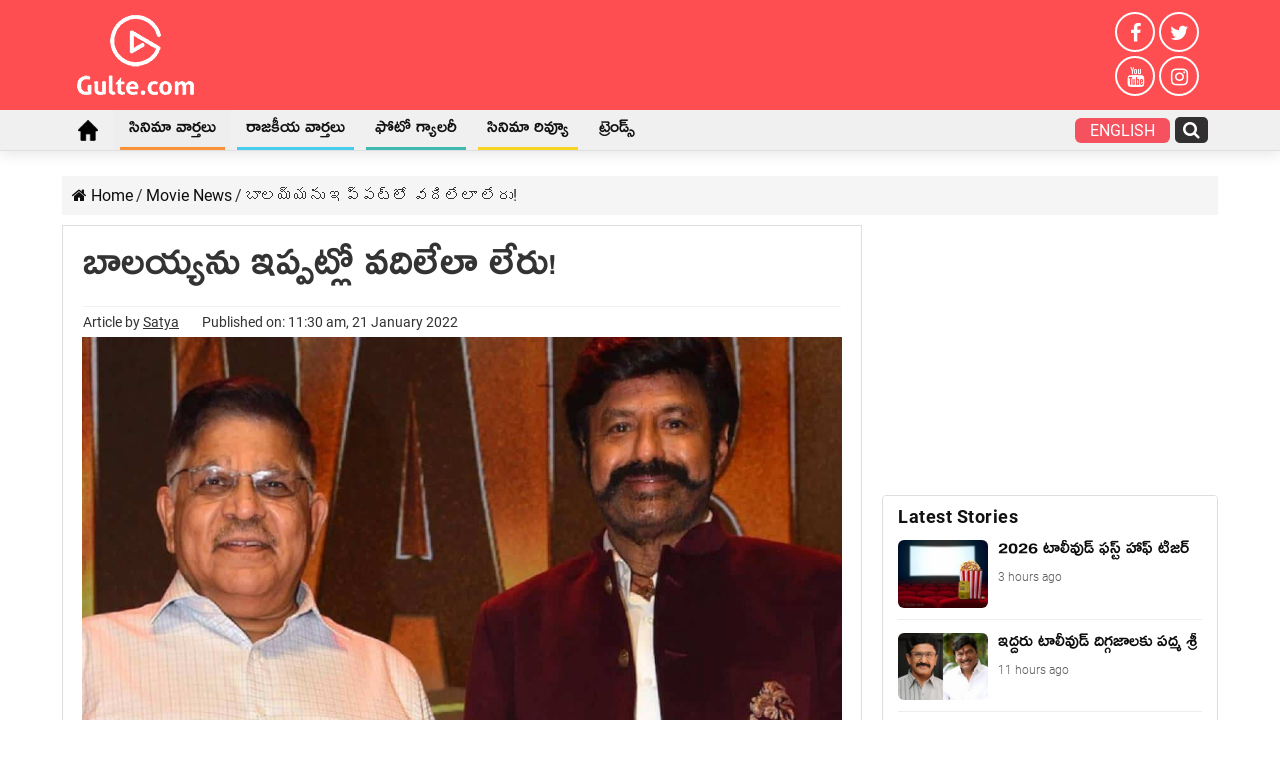

--- FILE ---
content_type: text/html; charset=UTF-8
request_url: https://telugu.gulte.com/movie-news/36084/allu-aravind-to-do-movie-balakrishna
body_size: 61430
content:
<!DOCTYPE html>
<html lang="en-US" prefix="og: http://ogp.me/ns#">
<head><meta charset="UTF-8" /><script>if(navigator.userAgent.match(/MSIE|Internet Explorer/i)||navigator.userAgent.match(/Trident\/7\..*?rv:11/i)){var href=document.location.href;if(!href.match(/[?&]nowprocket/)){if(href.indexOf("?")==-1){if(href.indexOf("#")==-1){document.location.href=href+"?nowprocket=1"}else{document.location.href=href.replace("#","?nowprocket=1#")}}else{if(href.indexOf("#")==-1){document.location.href=href+"&nowprocket=1"}else{document.location.href=href.replace("#","&nowprocket=1#")}}}}</script><script>(()=>{class RocketLazyLoadScripts{constructor(){this.v="2.0.4",this.userEvents=["keydown","keyup","mousedown","mouseup","mousemove","mouseover","mouseout","touchmove","touchstart","touchend","touchcancel","wheel","click","dblclick","input"],this.attributeEvents=["onblur","onclick","oncontextmenu","ondblclick","onfocus","onmousedown","onmouseenter","onmouseleave","onmousemove","onmouseout","onmouseover","onmouseup","onmousewheel","onscroll","onsubmit"]}async t(){this.i(),this.o(),/iP(ad|hone)/.test(navigator.userAgent)&&this.h(),this.u(),this.l(this),this.m(),this.k(this),this.p(this),this._(),await Promise.all([this.R(),this.L()]),this.lastBreath=Date.now(),this.S(this),this.P(),this.D(),this.O(),this.M(),await this.C(this.delayedScripts.normal),await this.C(this.delayedScripts.defer),await this.C(this.delayedScripts.async),await this.T(),await this.F(),await this.j(),await this.A(),window.dispatchEvent(new Event("rocket-allScriptsLoaded")),this.everythingLoaded=!0,this.lastTouchEnd&&await new Promise(t=>setTimeout(t,500-Date.now()+this.lastTouchEnd)),this.I(),this.H(),this.U(),this.W()}i(){this.CSPIssue=sessionStorage.getItem("rocketCSPIssue"),document.addEventListener("securitypolicyviolation",t=>{this.CSPIssue||"script-src-elem"!==t.violatedDirective||"data"!==t.blockedURI||(this.CSPIssue=!0,sessionStorage.setItem("rocketCSPIssue",!0))},{isRocket:!0})}o(){window.addEventListener("pageshow",t=>{this.persisted=t.persisted,this.realWindowLoadedFired=!0},{isRocket:!0}),window.addEventListener("pagehide",()=>{this.onFirstUserAction=null},{isRocket:!0})}h(){let t;function e(e){t=e}window.addEventListener("touchstart",e,{isRocket:!0}),window.addEventListener("touchend",function i(o){o.changedTouches[0]&&t.changedTouches[0]&&Math.abs(o.changedTouches[0].pageX-t.changedTouches[0].pageX)<10&&Math.abs(o.changedTouches[0].pageY-t.changedTouches[0].pageY)<10&&o.timeStamp-t.timeStamp<200&&(window.removeEventListener("touchstart",e,{isRocket:!0}),window.removeEventListener("touchend",i,{isRocket:!0}),"INPUT"===o.target.tagName&&"text"===o.target.type||(o.target.dispatchEvent(new TouchEvent("touchend",{target:o.target,bubbles:!0})),o.target.dispatchEvent(new MouseEvent("mouseover",{target:o.target,bubbles:!0})),o.target.dispatchEvent(new PointerEvent("click",{target:o.target,bubbles:!0,cancelable:!0,detail:1,clientX:o.changedTouches[0].clientX,clientY:o.changedTouches[0].clientY})),event.preventDefault()))},{isRocket:!0})}q(t){this.userActionTriggered||("mousemove"!==t.type||this.firstMousemoveIgnored?"keyup"===t.type||"mouseover"===t.type||"mouseout"===t.type||(this.userActionTriggered=!0,this.onFirstUserAction&&this.onFirstUserAction()):this.firstMousemoveIgnored=!0),"click"===t.type&&t.preventDefault(),t.stopPropagation(),t.stopImmediatePropagation(),"touchstart"===this.lastEvent&&"touchend"===t.type&&(this.lastTouchEnd=Date.now()),"click"===t.type&&(this.lastTouchEnd=0),this.lastEvent=t.type,t.composedPath&&t.composedPath()[0].getRootNode()instanceof ShadowRoot&&(t.rocketTarget=t.composedPath()[0]),this.savedUserEvents.push(t)}u(){this.savedUserEvents=[],this.userEventHandler=this.q.bind(this),this.userEvents.forEach(t=>window.addEventListener(t,this.userEventHandler,{passive:!1,isRocket:!0})),document.addEventListener("visibilitychange",this.userEventHandler,{isRocket:!0})}U(){this.userEvents.forEach(t=>window.removeEventListener(t,this.userEventHandler,{passive:!1,isRocket:!0})),document.removeEventListener("visibilitychange",this.userEventHandler,{isRocket:!0}),this.savedUserEvents.forEach(t=>{(t.rocketTarget||t.target).dispatchEvent(new window[t.constructor.name](t.type,t))})}m(){const t="return false",e=Array.from(this.attributeEvents,t=>"data-rocket-"+t),i="["+this.attributeEvents.join("],[")+"]",o="[data-rocket-"+this.attributeEvents.join("],[data-rocket-")+"]",s=(e,i,o)=>{o&&o!==t&&(e.setAttribute("data-rocket-"+i,o),e["rocket"+i]=new Function("event",o),e.setAttribute(i,t))};new MutationObserver(t=>{for(const n of t)"attributes"===n.type&&(n.attributeName.startsWith("data-rocket-")||this.everythingLoaded?n.attributeName.startsWith("data-rocket-")&&this.everythingLoaded&&this.N(n.target,n.attributeName.substring(12)):s(n.target,n.attributeName,n.target.getAttribute(n.attributeName))),"childList"===n.type&&n.addedNodes.forEach(t=>{if(t.nodeType===Node.ELEMENT_NODE)if(this.everythingLoaded)for(const i of[t,...t.querySelectorAll(o)])for(const t of i.getAttributeNames())e.includes(t)&&this.N(i,t.substring(12));else for(const e of[t,...t.querySelectorAll(i)])for(const t of e.getAttributeNames())this.attributeEvents.includes(t)&&s(e,t,e.getAttribute(t))})}).observe(document,{subtree:!0,childList:!0,attributeFilter:[...this.attributeEvents,...e]})}I(){this.attributeEvents.forEach(t=>{document.querySelectorAll("[data-rocket-"+t+"]").forEach(e=>{this.N(e,t)})})}N(t,e){const i=t.getAttribute("data-rocket-"+e);i&&(t.setAttribute(e,i),t.removeAttribute("data-rocket-"+e))}k(t){Object.defineProperty(HTMLElement.prototype,"onclick",{get(){return this.rocketonclick||null},set(e){this.rocketonclick=e,this.setAttribute(t.everythingLoaded?"onclick":"data-rocket-onclick","this.rocketonclick(event)")}})}S(t){function e(e,i){let o=e[i];e[i]=null,Object.defineProperty(e,i,{get:()=>o,set(s){t.everythingLoaded?o=s:e["rocket"+i]=o=s}})}e(document,"onreadystatechange"),e(window,"onload"),e(window,"onpageshow");try{Object.defineProperty(document,"readyState",{get:()=>t.rocketReadyState,set(e){t.rocketReadyState=e},configurable:!0}),document.readyState="loading"}catch(t){console.log("WPRocket DJE readyState conflict, bypassing")}}l(t){this.originalAddEventListener=EventTarget.prototype.addEventListener,this.originalRemoveEventListener=EventTarget.prototype.removeEventListener,this.savedEventListeners=[],EventTarget.prototype.addEventListener=function(e,i,o){o&&o.isRocket||!t.B(e,this)&&!t.userEvents.includes(e)||t.B(e,this)&&!t.userActionTriggered||e.startsWith("rocket-")||t.everythingLoaded?t.originalAddEventListener.call(this,e,i,o):(t.savedEventListeners.push({target:this,remove:!1,type:e,func:i,options:o}),"mouseenter"!==e&&"mouseleave"!==e||t.originalAddEventListener.call(this,e,t.savedUserEvents.push,o))},EventTarget.prototype.removeEventListener=function(e,i,o){o&&o.isRocket||!t.B(e,this)&&!t.userEvents.includes(e)||t.B(e,this)&&!t.userActionTriggered||e.startsWith("rocket-")||t.everythingLoaded?t.originalRemoveEventListener.call(this,e,i,o):t.savedEventListeners.push({target:this,remove:!0,type:e,func:i,options:o})}}J(t,e){this.savedEventListeners=this.savedEventListeners.filter(i=>{let o=i.type,s=i.target||window;return e!==o||t!==s||(this.B(o,s)&&(i.type="rocket-"+o),this.$(i),!1)})}H(){EventTarget.prototype.addEventListener=this.originalAddEventListener,EventTarget.prototype.removeEventListener=this.originalRemoveEventListener,this.savedEventListeners.forEach(t=>this.$(t))}$(t){t.remove?this.originalRemoveEventListener.call(t.target,t.type,t.func,t.options):this.originalAddEventListener.call(t.target,t.type,t.func,t.options)}p(t){let e;function i(e){return t.everythingLoaded?e:e.split(" ").map(t=>"load"===t||t.startsWith("load.")?"rocket-jquery-load":t).join(" ")}function o(o){function s(e){const s=o.fn[e];o.fn[e]=o.fn.init.prototype[e]=function(){return this[0]===window&&t.userActionTriggered&&("string"==typeof arguments[0]||arguments[0]instanceof String?arguments[0]=i(arguments[0]):"object"==typeof arguments[0]&&Object.keys(arguments[0]).forEach(t=>{const e=arguments[0][t];delete arguments[0][t],arguments[0][i(t)]=e})),s.apply(this,arguments),this}}if(o&&o.fn&&!t.allJQueries.includes(o)){const e={DOMContentLoaded:[],"rocket-DOMContentLoaded":[]};for(const t in e)document.addEventListener(t,()=>{e[t].forEach(t=>t())},{isRocket:!0});o.fn.ready=o.fn.init.prototype.ready=function(i){function s(){parseInt(o.fn.jquery)>2?setTimeout(()=>i.bind(document)(o)):i.bind(document)(o)}return"function"==typeof i&&(t.realDomReadyFired?!t.userActionTriggered||t.fauxDomReadyFired?s():e["rocket-DOMContentLoaded"].push(s):e.DOMContentLoaded.push(s)),o([])},s("on"),s("one"),s("off"),t.allJQueries.push(o)}e=o}t.allJQueries=[],o(window.jQuery),Object.defineProperty(window,"jQuery",{get:()=>e,set(t){o(t)}})}P(){const t=new Map;document.write=document.writeln=function(e){const i=document.currentScript,o=document.createRange(),s=i.parentElement;let n=t.get(i);void 0===n&&(n=i.nextSibling,t.set(i,n));const c=document.createDocumentFragment();o.setStart(c,0),c.appendChild(o.createContextualFragment(e)),s.insertBefore(c,n)}}async R(){return new Promise(t=>{this.userActionTriggered?t():this.onFirstUserAction=t})}async L(){return new Promise(t=>{document.addEventListener("DOMContentLoaded",()=>{this.realDomReadyFired=!0,t()},{isRocket:!0})})}async j(){return this.realWindowLoadedFired?Promise.resolve():new Promise(t=>{window.addEventListener("load",t,{isRocket:!0})})}M(){this.pendingScripts=[];this.scriptsMutationObserver=new MutationObserver(t=>{for(const e of t)e.addedNodes.forEach(t=>{"SCRIPT"!==t.tagName||t.noModule||t.isWPRocket||this.pendingScripts.push({script:t,promise:new Promise(e=>{const i=()=>{const i=this.pendingScripts.findIndex(e=>e.script===t);i>=0&&this.pendingScripts.splice(i,1),e()};t.addEventListener("load",i,{isRocket:!0}),t.addEventListener("error",i,{isRocket:!0}),setTimeout(i,1e3)})})})}),this.scriptsMutationObserver.observe(document,{childList:!0,subtree:!0})}async F(){await this.X(),this.pendingScripts.length?(await this.pendingScripts[0].promise,await this.F()):this.scriptsMutationObserver.disconnect()}D(){this.delayedScripts={normal:[],async:[],defer:[]},document.querySelectorAll("script[type$=rocketlazyloadscript]").forEach(t=>{t.hasAttribute("data-rocket-src")?t.hasAttribute("async")&&!1!==t.async?this.delayedScripts.async.push(t):t.hasAttribute("defer")&&!1!==t.defer||"module"===t.getAttribute("data-rocket-type")?this.delayedScripts.defer.push(t):this.delayedScripts.normal.push(t):this.delayedScripts.normal.push(t)})}async _(){await this.L();let t=[];document.querySelectorAll("script[type$=rocketlazyloadscript][data-rocket-src]").forEach(e=>{let i=e.getAttribute("data-rocket-src");if(i&&!i.startsWith("data:")){i.startsWith("//")&&(i=location.protocol+i);try{const o=new URL(i).origin;o!==location.origin&&t.push({src:o,crossOrigin:e.crossOrigin||"module"===e.getAttribute("data-rocket-type")})}catch(t){}}}),t=[...new Map(t.map(t=>[JSON.stringify(t),t])).values()],this.Y(t,"preconnect")}async G(t){if(await this.K(),!0!==t.noModule||!("noModule"in HTMLScriptElement.prototype))return new Promise(e=>{let i;function o(){(i||t).setAttribute("data-rocket-status","executed"),e()}try{if(navigator.userAgent.includes("Firefox/")||""===navigator.vendor||this.CSPIssue)i=document.createElement("script"),[...t.attributes].forEach(t=>{let e=t.nodeName;"type"!==e&&("data-rocket-type"===e&&(e="type"),"data-rocket-src"===e&&(e="src"),i.setAttribute(e,t.nodeValue))}),t.text&&(i.text=t.text),t.nonce&&(i.nonce=t.nonce),i.hasAttribute("src")?(i.addEventListener("load",o,{isRocket:!0}),i.addEventListener("error",()=>{i.setAttribute("data-rocket-status","failed-network"),e()},{isRocket:!0}),setTimeout(()=>{i.isConnected||e()},1)):(i.text=t.text,o()),i.isWPRocket=!0,t.parentNode.replaceChild(i,t);else{const i=t.getAttribute("data-rocket-type"),s=t.getAttribute("data-rocket-src");i?(t.type=i,t.removeAttribute("data-rocket-type")):t.removeAttribute("type"),t.addEventListener("load",o,{isRocket:!0}),t.addEventListener("error",i=>{this.CSPIssue&&i.target.src.startsWith("data:")?(console.log("WPRocket: CSP fallback activated"),t.removeAttribute("src"),this.G(t).then(e)):(t.setAttribute("data-rocket-status","failed-network"),e())},{isRocket:!0}),s?(t.fetchPriority="high",t.removeAttribute("data-rocket-src"),t.src=s):t.src="data:text/javascript;base64,"+window.btoa(unescape(encodeURIComponent(t.text)))}}catch(i){t.setAttribute("data-rocket-status","failed-transform"),e()}});t.setAttribute("data-rocket-status","skipped")}async C(t){const e=t.shift();return e?(e.isConnected&&await this.G(e),this.C(t)):Promise.resolve()}O(){this.Y([...this.delayedScripts.normal,...this.delayedScripts.defer,...this.delayedScripts.async],"preload")}Y(t,e){this.trash=this.trash||[];let i=!0;var o=document.createDocumentFragment();t.forEach(t=>{const s=t.getAttribute&&t.getAttribute("data-rocket-src")||t.src;if(s&&!s.startsWith("data:")){const n=document.createElement("link");n.href=s,n.rel=e,"preconnect"!==e&&(n.as="script",n.fetchPriority=i?"high":"low"),t.getAttribute&&"module"===t.getAttribute("data-rocket-type")&&(n.crossOrigin=!0),t.crossOrigin&&(n.crossOrigin=t.crossOrigin),t.integrity&&(n.integrity=t.integrity),t.nonce&&(n.nonce=t.nonce),o.appendChild(n),this.trash.push(n),i=!1}}),document.head.appendChild(o)}W(){this.trash.forEach(t=>t.remove())}async T(){try{document.readyState="interactive"}catch(t){}this.fauxDomReadyFired=!0;try{await this.K(),this.J(document,"readystatechange"),document.dispatchEvent(new Event("rocket-readystatechange")),await this.K(),document.rocketonreadystatechange&&document.rocketonreadystatechange(),await this.K(),this.J(document,"DOMContentLoaded"),document.dispatchEvent(new Event("rocket-DOMContentLoaded")),await this.K(),this.J(window,"DOMContentLoaded"),window.dispatchEvent(new Event("rocket-DOMContentLoaded"))}catch(t){console.error(t)}}async A(){try{document.readyState="complete"}catch(t){}try{await this.K(),this.J(document,"readystatechange"),document.dispatchEvent(new Event("rocket-readystatechange")),await this.K(),document.rocketonreadystatechange&&document.rocketonreadystatechange(),await this.K(),this.J(window,"load"),window.dispatchEvent(new Event("rocket-load")),await this.K(),window.rocketonload&&window.rocketonload(),await this.K(),this.allJQueries.forEach(t=>t(window).trigger("rocket-jquery-load")),await this.K(),this.J(window,"pageshow");const t=new Event("rocket-pageshow");t.persisted=this.persisted,window.dispatchEvent(t),await this.K(),window.rocketonpageshow&&window.rocketonpageshow({persisted:this.persisted})}catch(t){console.error(t)}}async K(){Date.now()-this.lastBreath>45&&(await this.X(),this.lastBreath=Date.now())}async X(){return document.hidden?new Promise(t=>setTimeout(t)):new Promise(t=>requestAnimationFrame(t))}B(t,e){return e===document&&"readystatechange"===t||(e===document&&"DOMContentLoaded"===t||(e===window&&"DOMContentLoaded"===t||(e===window&&"load"===t||e===window&&"pageshow"===t)))}static run(){(new RocketLazyLoadScripts).t()}}RocketLazyLoadScripts.run()})();</script>

<link rel="profile" href="http://gmpg.org/xfn/11" />
<link rel="pingback" href="https://telugu.gulte.com/xmlrpc.php" />
<style>@media only screen and (max-width:900px) {#theme-header{margin-bottom:15px}#logo-strip{padding:6px 10px;display:flex;align-items:center;justify-content:space-between}.logo-box img{height:36px}.quick-box{display:flex;align-items:center;justify-content:space-between}.quick-box a{display:block;margin:0 10px;color:#fff;font-weight:600;line-height:0}.quick-box a:last-child{margin-right:0}._stories{animation:rotation 3s infinite linear}@keyframes rotation{from{transform:rotate(0)}to{transform:rotate(359deg)}}#menu-scroll{background-color:#000}#menu-scroll ul{-webkit-overflow-scrolling:touch;overflow-x:auto;white-space:nowrap}#menu-scroll .home_icon i{font-size:24px}#menu-scroll ul li{display:inline-block;white-space:normal;vertical-align:top;margin:0 8px}#menu-scroll ul a{display:block;color:#fff;padding:10px;text-transform:uppercase}#menu-scroll ul li:nth-child(1) a{padding:6px 10px}#slide-out-open{position:relative;top:auto;left:auto;height:30px}#slide-out-open span,#slide-out-open span:after,#slide-out-open span:before{background:#fff}}.inner-wrapper #theme-header{display:block !important;}#jp-relatedposts{display:none;}@media only screen and (max-width: 600px){
	.desktoponly_videoads{display:none;} }
#sticky-footer{
	position:relative !important;
}
	.post-inner p a mark {
    color: #ff4e51;
}
	.tbl-forkorts-article.tbl-forkorts-article-active {
    overflow: hidden;
    position: relative;
    max-height: none !important;
}
div#gpt_unit_\/71565098\/Gulte\/Header_0 {
    display: none !important;
}
	.tbl-forkorts-article-active .tbl-read-more-box {display:none;}
</style>
<meta property="og:title" content="బాలయ్యను ఇప్పట్లో వదిలేలా లేరు! - Gulte Telugu"/>
<meta property="og:type" content="article"/>
<meta property="og:description" content="నందమూరి బాలకృష్ణ 'అఖండ' సినిమాతో భారీ విజయాన్ని తన ఖాతాలో వేసుకున్నారు. అలానే 'అన్ స్టాపబుల్' షోతో ఓ"/>
<meta property="og:url" content="https://telugu.gulte.com/movie-news/36084/allu-aravind-to-do-movie-balakrishna"/>
<meta property="og:site_name" content="Gulte Telugu"/>
<meta property="og:image" content="https://cdn.telugu.gulte.com/wp-content/uploads/2022/01/New-Project-2022-01-21T105923.160.jpg" />
<meta name='robots' content='index, follow, max-image-preview:large, max-snippet:-1, max-video-preview:-1' />

	<!-- This site is optimized with the Yoast SEO Premium plugin v19.3 (Yoast SEO v26.7) - https://yoast.com/wordpress/plugins/seo/ -->
	<title>బాలయ్యను ఇప్పట్లో వదిలేలా లేరు!</title>
	<meta name="description" content="నందమూరి బాలకృష్ణ &#039;అఖండ&#039; సినిమాతో భారీ విజయాన్ని తన ఖాతాలో వేసుకున్నారు. అలానే &#039;అన్ స్టాపబుల్&#039; షోతో ఓటీటీలో కూడా తన సత్తా చాటుతున్నారు. హోస్ట్ గా బాలయ్యను" />
	<link rel="canonical" href="https://telugu.gulte.com/movie-news/36084/allu-aravind-to-do-movie-balakrishna" />
	<meta property="og:locale" content="en_US" />
	<meta property="og:type" content="article" />
	<meta property="og:title" content="బాలయ్యను ఇప్పట్లో వదిలేలా లేరు!" />
	<meta property="og:description" content="నందమూరి బాలకృష్ణ &#039;అఖండ&#039; సినిమాతో భారీ విజయాన్ని తన ఖాతాలో వేసుకున్నారు. అలానే &#039;అన్ స్టాపబుల్&#039; షోతో ఓటీటీలో కూడా తన సత్తా చాటుతున్నారు. హోస్ట్ గా బాలయ్యను" />
	<meta property="og:url" content="https://telugu.gulte.com/movie-news/36084/allu-aravind-to-do-movie-balakrishna" />
	<meta property="og:site_name" content="Gulte Telugu" />
	<meta property="article:publisher" content="https://www.facebook.com/Gulteofficial/" />
	<meta property="article:published_time" content="2022-01-21T06:00:00+00:00" />
	<meta property="og:image" content="https://cdn.telugu.gulte.com/wp-content/uploads/2022/01/New-Project-2022-01-21T105923.160.jpg" />
	<meta property="og:image:width" content="1200" />
	<meta property="og:image:height" content="900" />
	<meta property="og:image:type" content="image/jpeg" />
	<meta name="author" content="Satya" />
	<meta name="twitter:card" content="summary_large_image" />
	<meta name="twitter:creator" content="@GulteOfficial" />
	<meta name="twitter:site" content="@GulteOfficial" />
	<!-- / Yoast SEO Premium plugin. -->


<link rel="amphtml" href="https://telugu.gulte.com/movie-news/36084/allu-aravind-to-do-movie-balakrishna/amp" /><meta name="generator" content="AMP for WP 1.1.11"/><link rel='dns-prefetch' href='//stats.wp.com' />
<link rel='dns-prefetch' href='//www.googletagmanager.com' />

<link rel="alternate" type="application/rss+xml" title="Gulte Telugu &raquo; Feed" href="https://telugu.gulte.com/feed" />
<link rel="alternate" title="oEmbed (JSON)" type="application/json+oembed" href="https://telugu.gulte.com/wp-json/oembed/1.0/embed?url=https%3A%2F%2Ftelugu.gulte.com%2Fmovie-news%2F36084%2Fallu-aravind-to-do-movie-balakrishna" />
<link rel="alternate" title="oEmbed (XML)" type="text/xml+oembed" href="https://telugu.gulte.com/wp-json/oembed/1.0/embed?url=https%3A%2F%2Ftelugu.gulte.com%2Fmovie-news%2F36084%2Fallu-aravind-to-do-movie-balakrishna&#038;format=xml" />
<style id='wp-img-auto-sizes-contain-inline-css' type='text/css'>
img:is([sizes=auto i],[sizes^="auto," i]){contain-intrinsic-size:3000px 1500px}
/*# sourceURL=wp-img-auto-sizes-contain-inline-css */
</style>
<style id='wp-emoji-styles-inline-css' type='text/css'>

	img.wp-smiley, img.emoji {
		display: inline !important;
		border: none !important;
		box-shadow: none !important;
		height: 1em !important;
		width: 1em !important;
		margin: 0 0.07em !important;
		vertical-align: -0.1em !important;
		background: none !important;
		padding: 0 !important;
	}
/*# sourceURL=wp-emoji-styles-inline-css */
</style>
<style id='classic-theme-styles-inline-css' type='text/css'>
/*! This file is auto-generated */
.wp-block-button__link{color:#fff;background-color:#32373c;border-radius:9999px;box-shadow:none;text-decoration:none;padding:calc(.667em + 2px) calc(1.333em + 2px);font-size:1.125em}.wp-block-file__button{background:#32373c;color:#fff;text-decoration:none}
/*# sourceURL=/wp-includes/css/classic-themes.min.css */
</style>
<link rel='stylesheet' id='mediaelement-css' href='https://cdn.telugu.gulte.com/wp-includes/js/mediaelement/mediaelementplayer-legacy.min.css' type='text/css' media='all' />
<link rel='stylesheet' id='wp-mediaelement-css' href='https://cdn.telugu.gulte.com/wp-includes/js/mediaelement/wp-mediaelement.min.css' type='text/css' media='all' />
<style id='jetpack-sharing-buttons-style-inline-css' type='text/css'>
.jetpack-sharing-buttons__services-list{display:flex;flex-direction:row;flex-wrap:wrap;gap:0;list-style-type:none;margin:5px;padding:0}.jetpack-sharing-buttons__services-list.has-small-icon-size{font-size:12px}.jetpack-sharing-buttons__services-list.has-normal-icon-size{font-size:16px}.jetpack-sharing-buttons__services-list.has-large-icon-size{font-size:24px}.jetpack-sharing-buttons__services-list.has-huge-icon-size{font-size:36px}@media print{.jetpack-sharing-buttons__services-list{display:none!important}}.editor-styles-wrapper .wp-block-jetpack-sharing-buttons{gap:0;padding-inline-start:0}ul.jetpack-sharing-buttons__services-list.has-background{padding:1.25em 2.375em}
/*# sourceURL=https://cdn.telugu.gulte.com/wp-content/plugins/jetpack/_inc/blocks/sharing-buttons/view.css */
</style>
<link data-minify="1" rel='stylesheet' id='parent-css' href='https://cdn.telugu.gulte.com/wp-content/uploads/wp_rocket/cache/min/1/wp-content/themes/sahifa/style.css?ver=1764965658' type='text/css' media='all' />
<link data-minify="1" rel='stylesheet' id='tie-style-css' href='https://cdn.telugu.gulte.com/wp-content/uploads/wp_rocket/cache/min/1/wp-content/themes/gulte/style.css?ver=1764965658' type='text/css' media='all' />
<style id='rocket-lazyload-inline-css' type='text/css'>
.rll-youtube-player{position:relative;padding-bottom:56.23%;height:0;overflow:hidden;max-width:100%;}.rll-youtube-player:focus-within{outline: 2px solid currentColor;outline-offset: 5px;}.rll-youtube-player iframe{position:absolute;top:0;left:0;width:100%;height:100%;z-index:100;background:0 0}.rll-youtube-player img{bottom:0;display:block;left:0;margin:auto;max-width:100%;width:100%;position:absolute;right:0;top:0;border:none;height:auto;-webkit-transition:.4s all;-moz-transition:.4s all;transition:.4s all}.rll-youtube-player img:hover{-webkit-filter:brightness(75%)}.rll-youtube-player .play{height:100%;width:100%;left:0;top:0;position:absolute;background:url(https://cdn.telugu.gulte.com/wp-content/plugins/wp-rocket/assets/img/youtube.png) no-repeat center;background-color: transparent !important;cursor:pointer;border:none;}
/*# sourceURL=rocket-lazyload-inline-css */
</style>
<script type="rocketlazyloadscript" data-rocket-type='text/javascript'>window.presslabs = {"home_url":"https:\/\/telugu.gulte.com"}</script><script type="rocketlazyloadscript" data-rocket-type='text/javascript'>
	(function () {
		var pl_beacon = document.createElement('script');
		pl_beacon.type = 'text/javascript';
		pl_beacon.async = true;
		var host = 'https://telugu.gulte.com';
		if ('https:' == document.location.protocol) {
			host = host.replace('http://', 'https://');
		}
		pl_beacon.src = host + '/' + 'klKvJTZs2NlM' + '.js?ts=' + Math.floor((Math.random() * 100000) + 1);
		var first_script_tag = document.getElementsByTagName('script')[0];
		first_script_tag.parentNode.insertBefore(pl_beacon, first_script_tag);
	})();
</script><meta name="generator" content="Site Kit by Google 1.168.0" /><script type="rocketlazyloadscript" data-rocket-type='text/javascript'>
/* <![CDATA[ */
var taqyeem = {"ajaxurl":"https://telugu.gulte.com/wp-admin/admin-ajax.php" , "your_rating":"Your Rating:"};
/* ]]> */
</script>

<style type="text/css" media="screen">

</style>
	<style>img#wpstats{display:none}</style>
		<link rel="shortcut icon" href="https://cdn.telugu.gulte.com/wp-content/uploads/2020/04/apple-touch-icon.png" title="Favicon" />
<!--[if IE]>
<script type="text/javascript">jQuery(document).ready(function (){ jQuery(".menu-item").has("ul").children("a").attr("aria-haspopup", "true");});</script>
<![endif]-->
<!--[if lt IE 9]>
<script src="https://cdn.telugu.gulte.com/wp-content/themes/sahifa/js/html5.js"></script>
<script src="https://cdn.telugu.gulte.com/wp-content/themes/sahifa/js/selectivizr-min.js"></script>
<![endif]-->
<!--[if IE 9]>
<link rel="stylesheet" type="text/css" media="all" href="https://cdn.telugu.gulte.com/wp-content/themes/sahifa/css/ie9.css" />
<![endif]-->
<!--[if IE 8]>
<link rel="stylesheet" type="text/css" media="all" href="https://cdn.telugu.gulte.com/wp-content/themes/sahifa/css/ie8.css" />
<![endif]-->
<!--[if IE 7]>
<link rel="stylesheet" type="text/css" media="all" href="https://cdn.telugu.gulte.com/wp-content/themes/sahifa/css/ie7.css" />
<![endif]-->

<meta http-equiv="X-UA-Compatible" content="IE=edge,chrome=1" />
<meta name="viewport" content="width=device-width, initial-scale=1.0" />
<link rel="apple-touch-icon" sizes="144x144" href="https://cdn.telugu.gulte.com/wp-content/uploads/2020/04/apple-touch-iconx144.png" />
<link rel="apple-touch-icon" sizes="120x120" href="https://cdn.telugu.gulte.com/wp-content/uploads/2020/04/apple-touch-iconx120.png" />
<link rel="apple-touch-icon" sizes="72x72" href="https://cdn.telugu.gulte.com/wp-content/uploads/2020/04/apple-touch-iconx72.png" />
<link rel="apple-touch-icon" href="https://cdn.telugu.gulte.com/wp-content/uploads/2020/04/apple-touch-iconx57.png" />

<meta name="google-site-verification" content="cn3NKXXbyqNqWCIw988PnTfI0YwEmCraSRVRS6yktmI" />
<link href="https://e.dlx.addthis.com" rel="preconnect">
<link href="https://cds.taboola.com" rel="preconnect">
<link href="https://cdn77.aj2031.online" rel="preconnect">
<link href="https://stats.g.doubleclick.net" rel="preconnect">
<link href="https://googleads.g.doubleclick.net" rel="preconnect">
<link href="https://adservice.google.com" rel="preconnect">
<link href="https://pagead2.googlesyndication.com" rel="preconnect">
<link href="https://adservice.google.co.in" rel="preconnect">
<link href="https://partner.googleadservices.com" rel="preconnect">
<link href="https://securepubads.g.doubleclick.net" rel="preconnect">
<link href="https://www.google-analytics.com" rel="preconnect">
<link href="https://www.googletagmanager.com" rel="preconnect">
<link href="https://ad.doubleclick.net" rel="preconnect">
<link href="https://tpc.googlesyndication.com" rel="preconnect">
<link href="https://www.google.com" rel="preconnect">
<script async src="https://pagead2.googlesyndication.com/pagead/js/adsbygoogle.js"></script><script type="rocketlazyloadscript" async='async' data-rocket-src='https://www.googletagservices.com/tag/js/gpt.js'></script><script type="rocketlazyloadscript">var googletag = googletag || {};googletag.cmd = googletag.cmd || [];</script><script type="rocketlazyloadscript" async data-rocket-src="https://securepubads.g.doubleclick.net/tag/js/gpt.js"></script> 
<script type="rocketlazyloadscript">
  window.googletag = window.googletag || {cmd: []};
  googletag.cmd.push(function() {
    googletag.defineSlot('/65969644/generic', [336, 280], 'div-gpt-ad-1591171250614-0').addService(googletag.pubads());
    googletag.defineSlot('/65969644/gulte.com_336x280_internalpage', [336, 280], 'div-gpt-ad-1591963687129-0').addService(googletag.pubads());
    googletag.pubads().collapseEmptyDivs();
    googletag.enableServices();
  });
</script>

<style type="text/css" media="screen">

body{
	font-family: 'Roboto';
	font-size : 16px;
	font-weight: 400;
	font-style: normal;
}
#main-nav, #main-nav ul li a{
	font-size : 18px;
}
.page-title{
	font-family: 'Roboto';
	font-size : 24px;
	font-weight: bold;
}
.post-title{
	font-size : 42px;
	font-weight: 500;
	font-style: normal;
}
body.single .entry, body.page .entry{
	color :#353434;
	font-size : 20px;
}
.widget-top h4, .widget-top h4 a{
	font-family: 'Roboto';
}
.cat-box-title h2, .cat-box-title h2 a, .block-head h3, #respond h3, #comments-title, h2.review-box-header, .woocommerce-tabs .entry-content h2, .woocommerce .related.products h2, .entry .woocommerce h2, .woocommerce-billing-fields h3, .woocommerce-shipping-fields h3, #order_review_heading, #bbpress-forums fieldset.bbp-form legend, #buddypress .item-body h4, #buddypress #item-body h4{
	font-family: 'Roboto';
}

::-moz-selection { background: #0a0a0a;}
::selection { background: #0a0a0a; }
#main-nav,
.cat-box-content,
#sidebar .widget-container,
.post-listing,
#commentform {
	border-bottom-color: #ff4e51;
}

.search-block .search-button,
#topcontrol,
#main-nav ul li.current-menu-item a,
#main-nav ul li.current-menu-item a:hover,
#main-nav ul li.current_page_parent a,
#main-nav ul li.current_page_parent a:hover,
#main-nav ul li.current-menu-parent a,
#main-nav ul li.current-menu-parent a:hover,
#main-nav ul li.current-page-ancestor a,
#main-nav ul li.current-page-ancestor a:hover,
.pagination span.current,
.share-post span.share-text,
.flex-control-paging li a.flex-active,
.ei-slider-thumbs li.ei-slider-element,
.review-percentage .review-item span span,
.review-final-score,
.button,
a.button,
a.more-link,
#main-content input[type="submit"],
.form-submit #submit,
#login-form .login-button,
.widget-feedburner .feedburner-subscribe,
input[type="submit"],
#buddypress button,
#buddypress a.button,
#buddypress input[type=submit],
#buddypress input[type=reset],
#buddypress ul.button-nav li a,
#buddypress div.generic-button a,
#buddypress .comment-reply-link,
#buddypress div.item-list-tabs ul li a span,
#buddypress div.item-list-tabs ul li.selected a,
#buddypress div.item-list-tabs ul li.current a,
#buddypress #members-directory-form div.item-list-tabs ul li.selected span,
#members-list-options a.selected,
#groups-list-options a.selected,
body.dark-skin #buddypress div.item-list-tabs ul li a span,
body.dark-skin #buddypress div.item-list-tabs ul li.selected a,
body.dark-skin #buddypress div.item-list-tabs ul li.current a,
body.dark-skin #members-list-options a.selected,
body.dark-skin #groups-list-options a.selected,
.search-block-large .search-button,
#featured-posts .flex-next:hover,
#featured-posts .flex-prev:hover,
a.tie-cart span.shooping-count,
.woocommerce span.onsale,
.woocommerce-page span.onsale ,
.woocommerce .widget_price_filter .ui-slider .ui-slider-handle,
.woocommerce-page .widget_price_filter .ui-slider .ui-slider-handle,
#check-also-close,
a.post-slideshow-next,
a.post-slideshow-prev,
.widget_price_filter .ui-slider .ui-slider-handle,
.quantity .minus:hover,
.quantity .plus:hover,
.mejs-container .mejs-controls .mejs-time-rail .mejs-time-current,
#reading-position-indicator  {
	background-color:#ff4e51;
}

::-webkit-scrollbar-thumb{
	background-color:#ff4e51 !important;
}

#theme-footer,
#theme-header,
.top-nav ul li.current-menu-item:before,
#main-nav .menu-sub-content ,
#main-nav ul ul,
#check-also-box {
	border-top-color: #ff4e51;
}

.search-block:after {
	border-right-color:#ff4e51;
}

body.rtl .search-block:after {
	border-left-color:#ff4e51;
}

#main-nav ul > li.menu-item-has-children:hover > a:after,
#main-nav ul > li.mega-menu:hover > a:after {
	border-color:transparent transparent #ff4e51;
}

.widget.timeline-posts li a:hover,
.widget.timeline-posts li a:hover span.tie-date {
	color: #ff4e51;
}

.widget.timeline-posts li a:hover span.tie-date:before {
	background: #ff4e51;
	border-color: #ff4e51;
}

#order_review,
#order_review_heading {
	border-color: #ff4e51;
}

body{}
a {
	color: #0d0d0d;
}
		
a:hover {
	color: #ff4e51;
}
		
.top-nav ul li a:hover, .top-nav ul li:hover > a, .top-nav ul :hover > a , .top-nav ul li.current-menu-item a {
	color: #ffffff;
}
		
#main-nav ul li a:hover, #main-nav ul li:hover > a, #main-nav ul :hover > a , #main-nav  ul ul li:hover > a, #main-nav  ul ul :hover > a {
	color: #111111;
}
		
#main-nav ul li a, #main-nav ul ul a, #main-nav ul.sub-menu a, #main-nav ul li.current_page_parent ul a, #main-nav ul li.current-menu-item ul a, #main-nav ul li.current-menu-parent ul a, #main-nav ul li.current-page-ancestor ul a {
	color: #111111;
}
		
#main-nav ul li.current-menu-item a, #main-nav ul li.current_page_parent a {
	color: #111111;
}
		
.today-date  {
	color: #ffffff;
}
		
.top-nav ul li a , .top-nav ul ul a {
	color: #ffffff;
}
		
.footer-widget-top h4 {
	color: #000000;
}
		
#theme-footer a {
	color: #262626;
}
		
#theme-footer a:hover {
	color: #262626;
}
		
.top-nav, .top-nav ul ul {
	background-color:#ff4e51 !important; 
				}


#theme-header {
	background-color:#ff4e51 !important; 
				}


#theme-footer {
	background-color:#eaeaea !important; 
				}

#main-nav {
	background: #f0f0f0;
	
}

#main-nav ul ul, #main-nav ul li.mega-menu .mega-menu-block { background-color:#ffffff !important;}

.header-content .social-icons{float:right;width:90px}</style>

<link rel="icon" href="https://cdn.telugu.gulte.com/wp-content/uploads/2020/04/apple-touch-icon-150x150.png" sizes="32x32" />
<link rel="icon" href="https://cdn.telugu.gulte.com/wp-content/uploads/2020/04/apple-touch-icon.png" sizes="192x192" />
<link rel="apple-touch-icon" href="https://cdn.telugu.gulte.com/wp-content/uploads/2020/04/apple-touch-icon.png" />
<meta name="msapplication-TileImage" content="https://cdn.telugu.gulte.com/wp-content/uploads/2020/04/apple-touch-icon.png" />
<style>
.ai-viewports                 {--ai: 1;}
.ai-viewport-3                { display: none !important;}
.ai-viewport-2                { display: none !important;}
.ai-viewport-1                { display: inherit !important;}
.ai-viewport-0                { display: none !important;}
@media (min-width: 768px) and (max-width: 979px) {
.ai-viewport-1                { display: none !important;}
.ai-viewport-2                { display: inherit !important;}
}
@media (max-width: 767px) {
.ai-viewport-1                { display: none !important;}
.ai-viewport-3                { display: inherit !important;}
}
</style>
<script type="rocketlazyloadscript" data-rocket-src="https://adncdn.net/6F8KjwbF6o" async></script>
<script type="rocketlazyloadscript" data-rocket-type="text/javascript">
  window._taboola = window._taboola || [];
  _taboola.push({article:'auto'});
  !function (e, f, u, i) {
    if (!document.getElementById(i)){
      e.async = 1;
      e.src = u;
      e.id = i;
      f.parentNode.insertBefore(e, f);
    }
  }(document.createElement('script'),
  document.getElementsByTagName('script')[0],
  '//cdn.taboola.com/libtrc/gulte/loader.js',
  'tb_loader_script');
  if(window.performance && typeof window.performance.mark == 'function')
    {window.performance.mark('tbl_ic');}
</script><noscript><style id="rocket-lazyload-nojs-css">.rll-youtube-player, [data-lazy-src]{display:none !important;}</style></noscript><meta name="generator" content="WP Rocket 3.19.4" data-wpr-features="wpr_delay_js wpr_defer_js wpr_lazyload_images wpr_lazyload_iframes wpr_image_dimensions wpr_minify_css wpr_desktop" /></head>
<body id="top" class="wp-singular post-template-default single single-post postid-36084 single-format-standard wp-theme-sahifa wp-child-theme-gulte">
<!-- Adx begins-->

<script type="rocketlazyloadscript" async data-rocket-src="https://securepubads.g.doubleclick.net/tag/js/gpt.js"></script>
<script type="rocketlazyloadscript">
  window.googletag = window.googletag || {cmd: []};
  googletag.cmd.push(function() {
    googletag.defineSlot('/71565098/TDeskTop_Ad_728', [728, 90], 'div-gpt-ad-1750414537275-0').addService(googletag.pubads());
    googletag.defineSlot('/71565098/TDeskTop_Ad_300x250-2', [300, 250], 'div-gpt-ad-1750414673976-0').addService(googletag.pubads());
    googletag.defineSlot('/71565098/TDeskTop_Ad_300x250-4', [300, 250], 'div-gpt-ad-1750414801105-0').addService(googletag.pubads());
    googletag.defineSlot('/71565098/Desk_1x1_5', [1, 1], 'div-gpt-ad-1670484303346-0').addService(googletag.pubads());
    googletag.defineSlot('/71565098/Mobile', [300, 250], 'div-gpt-ad-1729853338577-0').addService(googletag.pubads());
    googletag.defineSlot('/71565098/TMobile', [300, 250], 'div-gpt-ad-1729853517475-0').addService(googletag.pubads());
    googletag.defineSlot('/71565098/LST1', [300, 250], 'div-gpt-ad-1729853673422-0').addService(googletag.pubads());
    googletag.defineSlot('/71565098/HomeLTS1', [300, 250], 'div-gpt-ad-1729853945274-0').addService(googletag.pubads());
    googletag.defineSlot('/71565098/HomeLST3', [300, 250], 'div-gpt-ad-1729854157193-0').addService(googletag.pubads());
    googletag.defineSlot('/71565098/TMoblileInternal-Top', [300, 250], 'div-gpt-ad-1729854283522-0').addService(googletag.pubads());
    googletag.defineSlot('/71565098/TMoblileInternal-MIddle', [300, 250], 'div-gpt-ad-1729854903784-0').addService(googletag.pubads());
    googletag.pubads().enableSingleRequest();
    googletag.enableServices();
  });
</script>

<!-- Adx ends-->	
<!-- Google Tag Manager -->
<noscript><iframe src="//www.googletagmanager.com/ns.html?id=GTM-NNVXD6"
height="0" width="0" style="display:none;visibility:hidden"></iframe></noscript>
<script>(function(w,d,s,l,i){w[l]=w[l]||[];w[l].push({'gtm.start':
new Date().getTime(),event:'gtm.js'});var f=d.getElementsByTagName(s)[0],
j=d.createElement(s),dl=l!='dataLayer'?'&l='+l:'';j.async=true;j.src=
'//www.googletagmanager.com/gtm.js?id='+i+dl;f.parentNode.insertBefore(j,f);
})(window,document,'script','dataLayer','GTM-NNVXD6');</script>
<!-- End Google Tag Manager -->
<!-- Global site tag (gtag.js) - Google Analytics -->
<script async src="https://www.googletagmanager.com/gtag/js?id=G-YMK200RXCB"></script>
<script>
  window.dataLayer = window.dataLayer || [];
  function gtag(){dataLayer.push(arguments);}
  gtag('js', new Date());

  gtag('config', 'G-YMK200RXCB');
</script>	
<div data-rocket-location-hash="a29123f5dfba92dca7d5adf82814d216" class="wrapper-outer">

	<div data-rocket-location-hash="048eb99fb17ef26af1001497d65515c1" class="background-cover"></div>

	<aside id="slide-out">
		<div class="_aside_close"><i class="fa fa-times" aria-hidden="true"></i></div>
		<div data-rocket-location-hash="3fe489ffddbe0af437f20e35b14ca09b" class="search-mobile">
			<form method="get" id="searchform-mobile" action="https://telugu.gulte.com/">
				<button class="search-button" type="submit" value="Search"><i class="fa fa-search"></i></button>
				<input type="text" id="s-mobile" name="s" title="Search" value="Search" onfocus="if (this.value == 'Search') {this.value = '';}" onblur="if (this.value == '') {this.value = 'Search';}"  />
			</form>
		</div><!-- .search-mobile /-->
		<div id="mobile-menu"  class="mobile-hide-icons"></div>
		
			<div class="social-icons">
		<a class="ttip-none" title="Facebook" href="https://www.facebook.com/Gulteofficial/" target="_blank"><i class="fa fa-facebook"></i></a><a class="ttip-none" title="Twitter" href="https://twitter.com/GulteOfficial" target="_blank"><i class="fa fa-twitter"></i></a><a class="ttip-none" title="Youtube" href="https://www.youtube.com/user/GulteOfficial" target="_blank"><i class="fa fa-youtube"></i></a><a class="ttip-none" title="instagram" href="https://www.instagram.com/gulteofficial/" target="_blank"><i class="fa fa-instagram"></i></a>
			</div>

		</aside><!-- #slide-out /-->

		<div data-rocket-location-hash="6c823044bc2fcc3d4555f0146d859c48" id="wrapper" class="wide-layout">
		<div data-rocket-location-hash="2d8eb80eaebd32defa6fc16f115d1f74" class="inner-wrapper">
			
				<header id="theme-header" class="theme-header">
			
		<div class="header-content">

					<a id="slide-out-open" class="slide-out-open" href="#"><span></span></a>
		
			<div class="logo" style=" margin-top:5px; margin-bottom:5px;">
			<h2>								<a title="Gulte Telugu" href="https://telugu.gulte.com/">
					<img width="117" height="80" src="https://cdn.telugu.gulte.com/wp-content/uploads/2020/04/gulte-logo-web02.png" alt="Gulte Telugu"  /><strong>Gulte Telugu Telugu Political and Movie News Updates</strong>
				</a>
			</h2>			</div><!-- .logo /-->
					<div class="social-icons">
		<a class="ttip-none" title="Facebook" href="https://www.facebook.com/Gulteofficial/" target="_blank"><i class="fa fa-facebook"></i></a><a class="ttip-none" title="Twitter" href="https://twitter.com/GulteOfficial" target="_blank"><i class="fa fa-twitter"></i></a><a class="ttip-none" title="Youtube" href="https://www.youtube.com/user/GulteOfficial" target="_blank"><i class="fa fa-youtube"></i></a><a class="ttip-none" title="instagram" href="https://www.instagram.com/gulteofficial/" target="_blank"><i class="fa fa-instagram"></i></a>
			</div>

			<div class="e3lan e3lan-top">
				<!-- /71565098/Desk//top//728x90 -->
				
<!-- /71565098/TDeskTop_Ad_728 -->
<div id='div-gpt-ad-1750414537275-0' style='min-width: 728px; min-height: 90px;'>
  <script type="rocketlazyloadscript">
    googletag.cmd.push(function() { googletag.display('div-gpt-ad-1750414537275-0'); });
  </script>
</div>
				
				<!-- 				720*90 desktop Ad 
						<a href="https://youtube.com/@iprapdept?si=oOM2EcnC9KN1nMwJ" target="_blank" rel="nofollow"><img src="data:image/svg+xml,%3Csvg%20xmlns='http://www.w3.org/2000/svg'%20viewBox='0%200%20728%2090'%3E%3C/svg%3E" width="728" height="90" alt="#FirstStepRebuildingAP" data-lazy-src="https://cdn.gulte.com/wp-content/uploads/2025/06/IndianClicks_First_Step_Rebuilding_AP_728x90_06122025_1.jpg" /><noscript><img src="https://cdn.gulte.com/wp-content/uploads/2025/06/IndianClicks_First_Step_Rebuilding_AP_728x90_06122025_1.jpg" width="728" height="90" alt="#FirstStepRebuildingAP" /></noscript></a>  
	-->			

<script type="rocketlazyloadscript" data-rocket-type="text/javascript" data-rocket-src=""></script>	
				
			</div>
			<div class="clear"></div>

		</div>
													<nav id="main-nav" class="fixed-enabled">
				<div class="container">

				
					<div class="main-menu"><ul id="menu-main-nav" class="menu"><li id="menu-item-117" class="menu-item menu-item-type-post_type menu-item-object-page menu-item-home menu-item-117"><a href="https://telugu.gulte.com/"><i class="fa fa-home"></i>Home</a></li>
<li id="menu-item-118" class="m_movie menu-item menu-item-type-taxonomy menu-item-object-category current-post-ancestor current-menu-parent current-post-parent menu-item-118"><a href="https://telugu.gulte.com/movie-news">సినిమా వార్తలు</a></li>
<li id="menu-item-119" class="m_political menu-item menu-item-type-taxonomy menu-item-object-category menu-item-119"><a href="https://telugu.gulte.com/political-news">రాజకీయ వార్తలు</a></li>
<li id="menu-item-120" class="m_photo menu-item menu-item-type-custom menu-item-object-custom menu-item-120"><a href="https://www.gulte.com/photos/">ఫోటో గ్యాలరీ</a></li>
<li id="menu-item-522" class="m_review menu-item menu-item-type-taxonomy menu-item-object-category menu-item-522"><a href="https://telugu.gulte.com/movie-reviews">సినిమా రివ్యూ</a></li>
<li id="menu-item-523" class="menu-item menu-item-type-taxonomy menu-item-object-category menu-item-523"><a href="https://telugu.gulte.com/trends">ట్రెండ్స్</a></li>
<li id="menu-item-15733" class="f_right search_popup menu-item menu-item-type-custom menu-item-object-custom menu-item-15733"><a href="#"><i class="fa fa-search" aria-hidden="true"></i></a></li>
<li id="menu-item-121" class="f_right nav_btn menu-item menu-item-type-custom menu-item-object-custom menu-item-121"><a href="https://www.gulte.com/">English</a></li>
</ul></div>					
					
				</div>
			</nav><!-- .main-nav /-->
					</header><!-- #header /-->
		
	
	
	<div id="main-content" class="container">
		
		<div style='margin: 8px 0; clear: both;'>
<!--desktop home & inner pages 1140*100  

<a class="mobile_adformats" href="https://www.youtube.com/live/B0DI-WbXaPE" target="_blank" rel="nofollow"><img src="data:image/svg+xml,%3Csvg%20xmlns='http://www.w3.org/2000/svg'%20viewBox='0%200%201140%20100'%3E%3C/svg%3E" width="1140" height="100" alt"" data-lazy-src="https://cdn.gulte.com//wp-content/uploads/2026/01/IndianClicks_AM_Green_Ammonia_Industry_1156x100_01172026_1.jpg"/><noscript><img src="https://cdn.gulte.com//wp-content/uploads/2026/01/IndianClicks_AM_Green_Ammonia_Industry_1156x100_01172026_1.jpg" width="1140" height="100" alt""/></noscript></a>
<br> <br>
-->

<style>
@media only screen and (max-width: 767px) {
.mobile_adformats{display:none;}
div#div-gpt-ad-1750414537275-0 {display: none;}
}
</style>
</div>
		
	

	
	
	
	
	
	
		<nav id="crumbs"><a href="https://telugu.gulte.com/"><span class="fa fa-home" aria-hidden="true"></span> Home</a><span class="delimiter">/</span><a href="https://telugu.gulte.com/movie-news">Movie News</a><span class="delimiter">/</span><span class="current">బాలయ్యను ఇప్పట్లో వదిలేలా లేరు!</span></nav>
		
	<div class="box-border content">

		
		<article class="post-listing post-36084 post type-post status-publish format-standard has-post-thumbnail  category-movie-news tag-aha-unstoppable tag-akhanda tag-allu-aravind tag-balakrishna" id="the-post">

			<div class="post-inner">

							<h1 class="name post-title entry-title"><span >బాలయ్యను ఇప్పట్లో వదిలేలా లేరు!</span></h1>

						
<p class="post-meta">
		
	 <span class="post-meta-author">Article by <a href="https://telugu.gulte.com/author/satya" title="">Satya </a></span>
	<!-- <span class="post-meta-author">Published by GulteDesk</span> -->
	
		
	Published on: 11:30 am, 21 January 2022 	
	
</p>
<div class="clear"></div>
				
			
			<div class="single-post-thumb">
			<img width="1200" height="900" src="https://cdn.telugu.gulte.com/wp-content/uploads/2022/01/New-Project-2022-01-21T105923.160.jpg" class="attachment-full size-full wp-post-image" alt="" decoding="async" fetchpriority="high" />		</div>
	
		

			
				<div class="entry">
					
										
					
					
					
<p>నందమూరి బాలకృష్ణ &#8216;అఖండ&#8217; సినిమాతో భారీ విజయాన్ని తన ఖాతాలో వేసుకున్నారు. అలానే &#8216;అన్ స్టాపబుల్&#8217; షోతో ఓటీటీలో కూడా తన సత్తా చాటుతున్నారు. హోస్ట్ గా బాలయ్యను చూసుకుంటూ ఎంజాయ్ చేస్తున్నారు అభిమానులు. ఇప్పటివరకు ఏ స్టార్ హీరో హోస్ట్ చేసిన షోకి కూడా ఈ రేంజ్ లో రెస్పాన్స్ రాలేదనే చెప్పాలి. దాన్ని బట్టి బాలయ్య క్రేజ్ ఏంటో అర్ధం చేసుకోవచ్చు. బాలయ్యతో ఇలాంటి షో చేయాలనేది అల్లు అరవింద్ ఆలోచన.</p><div class='ai-viewports ai-viewport-3 ai-insert-1-66236422' style='margin:10px auto 20px auto; text-align: center; display: block; clear: both;' data-insertion-position='prepend' data-selector='.ai-insert-1-66236422' data-insertion-no-dbg data-code='[base64]' data-block='1'></div>





<p>ఆయన ప్లాన్ బాగానే వర్కవుట్ అవుతోంది. అయితే ఇప్పుడు బాలయ్యతో ఓ సినిమా చేయాలని ప్లాన్ చేస్తున్నారు అల్లు అరవింద్. తన గీతాఆర్ట్స్ బ్యానర్ పై బాలయ్యను హీరోగా పెట్టి ఓ భారీ బడ్జెట్ సినిమా చేయాలనుకుంటున్నారు. అల్లు అరవింద్ తో ఉన్న బాండింగ్ కారణంగా బాలయ్య &#8216;నో&#8217; చెప్పే ఛాన్స్ లేదు. కాబట్టి ఈ కాంబినేషన్ లో సినిమా రావడం పక్క అని చెబుతున్నాయి ఇండస్ట్రీ వర్గాలు.</p><div style='margin: 8px 0; clear: both;'>
<div class="desktoponly_videoads">
<script type="rocketlazyloadscript" async data-rocket-src="https://securepubads.g.doubleclick.net/tag/js/gpt.js"></script>
<div id="Gulte-DMvideo">
  <script type="rocketlazyloadscript">
    window.googletag = window.googletag || {cmd: []};
    googletag.cmd.push(function() {
    googletag.defineSlot('/570043968/Gulte-video', [1, 1], 'Gulte-DMvideo').addService(googletag.pubads());
    googletag.enableServices();
    googletag.display('Gulte-DMvideo');
    });
  </script>
</div>
</div></div>




<p>ప్రస్తుతం అల్లు అరవింద్ కొందరు దర్శకులతో డిస్కషన్స్ జరుపుతున్నాడట. ఒక్కసారి డైరెక్టర్ ఫిక్స్ అయితే వెంటనే సినిమాను అనౌన్స్ చేయాలని చూస్తున్నారు. గీతాఆర్ట్స్ లో ఎక్కువగా మెగాహీరోల సినిమాలనే నిర్మిస్తున్నారు. అప్పట్లో వరుసగా చిరంజీవితోనే సినిమాలు చేసేవారు. ఆ తరువాత పవన్ కళ్యాణ్, అల్లు అర్జున్, రామ్ చరణ్ వంటి హీరోల సినిమాలను నిర్మించారు.</p>



<p>ఈ మధ్యకాలంలో బయట హీరోలతో కూడా సినిమాలు చేస్తున్నారు. ఈ క్రమంలో బాలయ్యతో పెద్ద సినిమా చేయాలని ప్లాన్ చేస్తున్నారు అల్లు అరవింద్. ప్రస్తుతం బాలయ్య.. గోపీచంద్ మలినేని దర్శకత్వంలో ఓ సినిమా చేయనున్నారు. త్వరలోనే ఈ సినిమా రెగ్యులర్ షూటింగ్ మొదలుకానుంది.</p>
<div style='margin: 8px 0; clear: both;'>
<!-- /71565098/Desk_1x1_Video-5 -->
<div style='margin: 8px 0; clear: both;'>
<div id='div-gpt-ad-1670484303346-0'>
  <script type="rocketlazyloadscript">
    googletag.cmd.push(function() { googletag.display('div-gpt-ad-1670484303346-0'); });
  </script>
</div>
</div></div>
<!-- CONTENT END 1 -->
					
										<!--<p><a href="https://www.binged.com/streaming-premiere-dates/" target="_blank" rel="nofollow noreferrer" style="display: block;padding: 5px 10px;color: #ff0000;font-weight: 600;text-align: center;">Click Here for Recommended Movies on OTT (List Updates Daily)</a></p> -->
					<div class='vuukle-powerbar'></div>
					<!-- <style>.google_news_bar{border:1px solid rgba(0,0,0,.18);margin:5px auto 10px auto;text-align:right;padding:3px;border-radius:6px;font-size:16px;background:#eef7ff}.google_news_bar a{display:inline-block;vertical-align:middle;line-height:0}</style>
					<div class="google_news_bar"> Subscribe us on <a href="https://news.google.com/publications/CAAqBwgKMLWdhwsw8NGFAw?hl=en-IN&gl=IN&ceid=IN%3Aen" target="_blank" rel="noreferrer nofollow" title="Google News"><img class="google-news" src="data:image/svg+xml,%3Csvg%20xmlns='http://www.w3.org/2000/svg'%20viewBox='0%200%20130%2035'%3E%3C/svg%3E" alt="Gulte - Google News" width="130" height="35" data-lazy-src="https://cdn.gulte.com/wp-content/uploads/2021/06/googlenews.svg"><noscript><img class="google-news" src="https://cdn.gulte.com/wp-content/uploads/2021/06/googlenews.svg" alt="Gulte - Google News" width="130" height="35"></noscript></a></div> /-->
					<div id='vuukle-emote'></div>
				</div><!-- .entry /-->


								<div class="clear"></div>
			</div><!-- .post-inner -->

			
		</article><!-- .post-listing -->
		<p class="post-tag">Tags <a href="https://telugu.gulte.com/tag/aha-unstoppable" rel="tag">Aha Unstoppable</a> <a href="https://telugu.gulte.com/tag/akhanda" rel="tag">Akhanda</a> <a href="https://telugu.gulte.com/tag/allu-aravind" rel="tag">Allu Aravind</a> <a href="https://telugu.gulte.com/tag/balakrishna" rel="tag">Balakrishna</a></p>

		
		

		
		
		
				
		<div id="vuukle-comments" ></div>
				<div class="e3lan e3lan-in-post1"><div id="taboola-below-article-thumbnails"></div>
<script type="rocketlazyloadscript" data-rocket-type="text/javascript">window._taboola=window._taboola||[],_taboola.push({mode:"thumbnails-a",container:"taboola-below-article-thumbnails",placement:"Below Article Thumbnails",target_type:"mix"});</script></div>		
	</div><!-- .content -->
<aside id="sidebar">
	<div class="theiaStickySidebar">
			<div id="text-html-widget-7" class="text-html-box" style="text-align:center;">
			<div id='div-gpt-ad-1670311551244-0' style='min-width: 300px; min-height: 250px;'>
  <script type="rocketlazyloadscript">
    googletag.cmd.push(function() { googletag.display('div-gpt-ad-1670311551244-0'); });
  </script>
</div>			</div>
						<section id="" class="cat-box vertical_list has_view_more box-border mr-0 border_radius_4">
<div class="cat-box-title">
<h2><a href="#0">Latest Stories </a></h2>
</div>
<div class="cat-box-content">
<ul class="clearfix">
<li class="other-news">
<a href="/movie-news/138907/2026-tollywood-first-half-teaser" rel="bookmark" class="d-block" title="2026 టాలీవుడ్ ఫస్ట్ హాఫ్ టీజర్">
			
<div class="post-thumbnail">
<img width="220" height="165" src="data:image/svg+xml,%3Csvg%20xmlns='http://www.w3.org/2000/svg'%20viewBox='0%200%20220%20165'%3E%3C/svg%3E" class="attachment-stl-220165 size-stl-220165 wp-post-image" alt="" decoding="async" data-lazy-src="https://cdn.telugu.gulte.com/wp-content/uploads/2025/05/theatres-movie-1-220x165.jpg" /><noscript><img width="220" height="165" src="https://cdn.telugu.gulte.com/wp-content/uploads/2025/05/theatres-movie-1-220x165.jpg" class="attachment-stl-220165 size-stl-220165 wp-post-image" alt="" decoding="async" /></noscript></div>
			
<h3 class="post-box-title">2026 టాలీవుడ్ ఫస్ట్ హాఫ్ టీజర్</h3>
<span class="tie-date"><i class="fa fa-clock-o"></i>3 hours ago</span></a>
</li>
<li class="other-news">
<a href="/movie-news/138885/two-tollywood-veteran-actors-conferred-with-padmasri" rel="bookmark" class="d-block" title="ఇద్దరు టాలీవుడ్ దిగ్గజాలకు పద్మ శ్రీ">
			
<div class="post-thumbnail">
<img width="220" height="165" src="data:image/svg+xml,%3Csvg%20xmlns='http://www.w3.org/2000/svg'%20viewBox='0%200%20220%20165'%3E%3C/svg%3E" class="attachment-stl-220165 size-stl-220165 wp-post-image" alt="" decoding="async" data-lazy-src="https://cdn.telugu.gulte.com/wp-content/uploads/2026/01/murali-mohan-rajendra-prasad--220x165.jpg" /><noscript><img width="220" height="165" src="https://cdn.telugu.gulte.com/wp-content/uploads/2026/01/murali-mohan-rajendra-prasad--220x165.jpg" class="attachment-stl-220165 size-stl-220165 wp-post-image" alt="" decoding="async" /></noscript></div>
			
<h3 class="post-box-title">ఇద్దరు టాలీవుడ్ దిగ్గజాలకు పద్మ శ్రీ</h3>
<span class="tie-date"><i class="fa fa-clock-o"></i>11 hours ago</span></a>
</li>
<li class="other-news">
<a href="/movie-news/138871/versatile-actor-to-join-allu-arjun-atlee-project" rel="bookmark" class="d-block" title="అల్లు అర్జున్ తో కంటెంట్ ఉన్న నటుడు?">
			
<div class="post-thumbnail">
<img width="220" height="165" src="data:image/svg+xml,%3Csvg%20xmlns='http://www.w3.org/2000/svg'%20viewBox='0%200%20220%20165'%3E%3C/svg%3E" class="attachment-stl-220165 size-stl-220165 wp-post-image" alt="" decoding="async" data-lazy-src="https://cdn.telugu.gulte.com/wp-content/uploads/2026/01/jim-sarbh-allu-arjun--220x165.jpg" /><noscript><img width="220" height="165" src="https://cdn.telugu.gulte.com/wp-content/uploads/2026/01/jim-sarbh-allu-arjun--220x165.jpg" class="attachment-stl-220165 size-stl-220165 wp-post-image" alt="" decoding="async" /></noscript></div>
			
<h3 class="post-box-title">అల్లు అర్జున్ తో కంటెంట్ ఉన్న నటుడు?</h3>
<span class="tie-date"><i class="fa fa-clock-o"></i>15 hours ago</span></a>
</li>
<li class="other-news">
<a href="/movie-news/138862/big-task-ahead-for-odela-with-paradise-villains" rel="bookmark" class="d-block" title="ప్యారడైజ్ లో ఎంతమంది విలన్లు ఓదెలా&#8230;">
			
<div class="post-thumbnail">
<img width="220" height="165" src="data:image/svg+xml,%3Csvg%20xmlns='http://www.w3.org/2000/svg'%20viewBox='0%200%20220%20165'%3E%3C/svg%3E" class="attachment-stl-220165 size-stl-220165 wp-post-image" alt="" decoding="async" data-lazy-src="https://cdn.telugu.gulte.com/wp-content/uploads/2025/11/Nani-the-Paradise-220x165.jpg" /><noscript><img width="220" height="165" src="https://cdn.telugu.gulte.com/wp-content/uploads/2025/11/Nani-the-Paradise-220x165.jpg" class="attachment-stl-220165 size-stl-220165 wp-post-image" alt="" decoding="async" /></noscript></div>
			
<h3 class="post-box-title">ప్యారడైజ్ లో ఎంతమంది విలన్లు ఓదెలా&#8230;</h3>
<span class="tie-date"><i class="fa fa-clock-o"></i>16 hours ago</span></a>
</li>
<li class="other-news">
<a href="/movie-news/138868/harish-shankar-unblocked-pawan-fans-handles" rel="bookmark" class="d-block" title="పవన్ అభిమానులతో హరీష్ రాజీ">
			
<div class="post-thumbnail">
<img width="220" height="165" src="data:image/svg+xml,%3Csvg%20xmlns='http://www.w3.org/2000/svg'%20viewBox='0%200%20220%20165'%3E%3C/svg%3E" class="attachment-stl-220165 size-stl-220165 wp-post-image" alt="" decoding="async" data-lazy-src="https://cdn.telugu.gulte.com/wp-content/uploads/2026/01/Ustaad-pawan-harish--220x165.jpg" /><noscript><img width="220" height="165" src="https://cdn.telugu.gulte.com/wp-content/uploads/2026/01/Ustaad-pawan-harish--220x165.jpg" class="attachment-stl-220165 size-stl-220165 wp-post-image" alt="" decoding="async" /></noscript></div>
			
<h3 class="post-box-title">పవన్ అభిమానులతో హరీష్ రాజీ</h3>
<span class="tie-date"><i class="fa fa-clock-o"></i>16 hours ago</span></a>
</li>
</ul>
<div class="clear"></div>
</div><!-- .cat-box-content /-->
</section><!-- List Box -->
 
				<div id="text-html-widget-6" class="text-html-box" style="text-align:center;">
			<div id='div-gpt-ad-1670311659704-0' style='min-width: 300px; min-height: 250px;'>
  <script type="rocketlazyloadscript">
    googletag.cmd.push(function() { googletag.display('div-gpt-ad-1670311659704-0'); });
  </script>
</div>			</div>
		<div id="top-posts-2" class="widget widget_top-posts"><div class="widget-top"><h4>Most Viewed</h4><div class="stripe-line"></div></div>
						<div class="widget-container"><ul class='widgets-list-layout no-grav'>
<li><a href="https://telugu.gulte.com/movie-news/138857/malineni-should-be-careful-this-time" title="బోయపాటే దొరికాడు... జాగ్రత్త పడాల్సిందే గోపి!" class="bump-view" data-bump-view="tp"><img width="180" height="180" src="data:image/svg+xml,%3Csvg%20xmlns='http://www.w3.org/2000/svg'%20viewBox='0%200%20180%20180'%3E%3C/svg%3E" data-lazy-srcset="https://i0.wp.com/telugu.gulte.com/wp-content/uploads/2026/01/nbk-111-gopichand.jpg?resize=180%2C180&amp;ssl=1 1x, https://i0.wp.com/telugu.gulte.com/wp-content/uploads/2026/01/nbk-111-gopichand.jpg?resize=270%2C270&amp;ssl=1 1.5x, https://i0.wp.com/telugu.gulte.com/wp-content/uploads/2026/01/nbk-111-gopichand.jpg?resize=360%2C360&amp;ssl=1 2x, https://i0.wp.com/telugu.gulte.com/wp-content/uploads/2026/01/nbk-111-gopichand.jpg?resize=540%2C540&amp;ssl=1 3x, https://i0.wp.com/telugu.gulte.com/wp-content/uploads/2026/01/nbk-111-gopichand.jpg?resize=720%2C720&amp;ssl=1 4x" alt="బోయపాటే దొరికాడు... జాగ్రత్త పడాల్సిందే గోపి!" data-pin-nopin="true" class="widgets-list-layout-blavatar" data-lazy-src="https://i0.wp.com/telugu.gulte.com/wp-content/uploads/2026/01/nbk-111-gopichand.jpg?resize=180%2C180&#038;ssl=1" /><noscript><img loading="lazy" width="180" height="180" src="https://i0.wp.com/telugu.gulte.com/wp-content/uploads/2026/01/nbk-111-gopichand.jpg?resize=180%2C180&#038;ssl=1" srcset="https://i0.wp.com/telugu.gulte.com/wp-content/uploads/2026/01/nbk-111-gopichand.jpg?resize=180%2C180&amp;ssl=1 1x, https://i0.wp.com/telugu.gulte.com/wp-content/uploads/2026/01/nbk-111-gopichand.jpg?resize=270%2C270&amp;ssl=1 1.5x, https://i0.wp.com/telugu.gulte.com/wp-content/uploads/2026/01/nbk-111-gopichand.jpg?resize=360%2C360&amp;ssl=1 2x, https://i0.wp.com/telugu.gulte.com/wp-content/uploads/2026/01/nbk-111-gopichand.jpg?resize=540%2C540&amp;ssl=1 3x, https://i0.wp.com/telugu.gulte.com/wp-content/uploads/2026/01/nbk-111-gopichand.jpg?resize=720%2C720&amp;ssl=1 4x" alt="బోయపాటే దొరికాడు... జాగ్రత్త పడాల్సిందే గోపి!" data-pin-nopin="true" class="widgets-list-layout-blavatar" /></noscript></a><div class="widgets-list-layout-links">
								<a href="https://telugu.gulte.com/movie-news/138857/malineni-should-be-careful-this-time" title="బోయపాటే దొరికాడు... జాగ్రత్త పడాల్సిందే గోపి!" class="bump-view" data-bump-view="tp">బోయపాటే దొరికాడు... జాగ్రత్త పడాల్సిందే గోపి!</a>
							</div>
							</li><li><a href="https://telugu.gulte.com/movie-news/138866/murari-going-good-this-weekend" title="మంచి స్పీడు మీదున్న మురారి" class="bump-view" data-bump-view="tp"><img width="180" height="180" src="data:image/svg+xml,%3Csvg%20xmlns='http://www.w3.org/2000/svg'%20viewBox='0%200%20180%20180'%3E%3C/svg%3E" data-lazy-srcset="https://i0.wp.com/telugu.gulte.com/wp-content/uploads/2025/06/nari-nari-naduma-murari-sharwanand.jpg?resize=180%2C180&amp;ssl=1 1x, https://i0.wp.com/telugu.gulte.com/wp-content/uploads/2025/06/nari-nari-naduma-murari-sharwanand.jpg?resize=270%2C270&amp;ssl=1 1.5x, https://i0.wp.com/telugu.gulte.com/wp-content/uploads/2025/06/nari-nari-naduma-murari-sharwanand.jpg?resize=360%2C360&amp;ssl=1 2x, https://i0.wp.com/telugu.gulte.com/wp-content/uploads/2025/06/nari-nari-naduma-murari-sharwanand.jpg?resize=540%2C540&amp;ssl=1 3x, https://i0.wp.com/telugu.gulte.com/wp-content/uploads/2025/06/nari-nari-naduma-murari-sharwanand.jpg?resize=720%2C720&amp;ssl=1 4x" alt="మంచి స్పీడు మీదున్న మురారి" data-pin-nopin="true" class="widgets-list-layout-blavatar" data-lazy-src="https://i0.wp.com/telugu.gulte.com/wp-content/uploads/2025/06/nari-nari-naduma-murari-sharwanand.jpg?resize=180%2C180&#038;ssl=1" /><noscript><img loading="lazy" width="180" height="180" src="https://i0.wp.com/telugu.gulte.com/wp-content/uploads/2025/06/nari-nari-naduma-murari-sharwanand.jpg?resize=180%2C180&#038;ssl=1" srcset="https://i0.wp.com/telugu.gulte.com/wp-content/uploads/2025/06/nari-nari-naduma-murari-sharwanand.jpg?resize=180%2C180&amp;ssl=1 1x, https://i0.wp.com/telugu.gulte.com/wp-content/uploads/2025/06/nari-nari-naduma-murari-sharwanand.jpg?resize=270%2C270&amp;ssl=1 1.5x, https://i0.wp.com/telugu.gulte.com/wp-content/uploads/2025/06/nari-nari-naduma-murari-sharwanand.jpg?resize=360%2C360&amp;ssl=1 2x, https://i0.wp.com/telugu.gulte.com/wp-content/uploads/2025/06/nari-nari-naduma-murari-sharwanand.jpg?resize=540%2C540&amp;ssl=1 3x, https://i0.wp.com/telugu.gulte.com/wp-content/uploads/2025/06/nari-nari-naduma-murari-sharwanand.jpg?resize=720%2C720&amp;ssl=1 4x" alt="మంచి స్పీడు మీదున్న మురారి" data-pin-nopin="true" class="widgets-list-layout-blavatar" /></noscript></a><div class="widgets-list-layout-links">
								<a href="https://telugu.gulte.com/movie-news/138866/murari-going-good-this-weekend" title="మంచి స్పీడు మీదున్న మురారి" class="bump-view" data-bump-view="tp">మంచి స్పీడు మీదున్న మురారి</a>
							</div>
							</li><li><a href="https://telugu.gulte.com/movie-news/138838/raviteja-to-team-up-with-sanivaaram-director" title="సరిపోయే దర్శకుడితో రవితేజ కాంబో ?" class="bump-view" data-bump-view="tp"><img width="180" height="180" src="data:image/svg+xml,%3Csvg%20xmlns='http://www.w3.org/2000/svg'%20viewBox='0%200%20180%20180'%3E%3C/svg%3E" data-lazy-srcset="https://i0.wp.com/telugu.gulte.com/wp-content/uploads/2026/01/vivek-raviteja-2.jpg?resize=180%2C180&amp;ssl=1 1x, https://i0.wp.com/telugu.gulte.com/wp-content/uploads/2026/01/vivek-raviteja-2.jpg?resize=270%2C270&amp;ssl=1 1.5x, https://i0.wp.com/telugu.gulte.com/wp-content/uploads/2026/01/vivek-raviteja-2.jpg?resize=360%2C360&amp;ssl=1 2x, https://i0.wp.com/telugu.gulte.com/wp-content/uploads/2026/01/vivek-raviteja-2.jpg?resize=540%2C540&amp;ssl=1 3x, https://i0.wp.com/telugu.gulte.com/wp-content/uploads/2026/01/vivek-raviteja-2.jpg?resize=720%2C720&amp;ssl=1 4x" alt="సరిపోయే దర్శకుడితో రవితేజ కాంబో ?" data-pin-nopin="true" class="widgets-list-layout-blavatar" data-lazy-src="https://i0.wp.com/telugu.gulte.com/wp-content/uploads/2026/01/vivek-raviteja-2.jpg?resize=180%2C180&#038;ssl=1" /><noscript><img loading="lazy" width="180" height="180" src="https://i0.wp.com/telugu.gulte.com/wp-content/uploads/2026/01/vivek-raviteja-2.jpg?resize=180%2C180&#038;ssl=1" srcset="https://i0.wp.com/telugu.gulte.com/wp-content/uploads/2026/01/vivek-raviteja-2.jpg?resize=180%2C180&amp;ssl=1 1x, https://i0.wp.com/telugu.gulte.com/wp-content/uploads/2026/01/vivek-raviteja-2.jpg?resize=270%2C270&amp;ssl=1 1.5x, https://i0.wp.com/telugu.gulte.com/wp-content/uploads/2026/01/vivek-raviteja-2.jpg?resize=360%2C360&amp;ssl=1 2x, https://i0.wp.com/telugu.gulte.com/wp-content/uploads/2026/01/vivek-raviteja-2.jpg?resize=540%2C540&amp;ssl=1 3x, https://i0.wp.com/telugu.gulte.com/wp-content/uploads/2026/01/vivek-raviteja-2.jpg?resize=720%2C720&amp;ssl=1 4x" alt="సరిపోయే దర్శకుడితో రవితేజ కాంబో ?" data-pin-nopin="true" class="widgets-list-layout-blavatar" /></noscript></a><div class="widgets-list-layout-links">
								<a href="https://telugu.gulte.com/movie-news/138838/raviteja-to-team-up-with-sanivaaram-director" title="సరిపోయే దర్శకుడితో రవితేజ కాంబో ?" class="bump-view" data-bump-view="tp">సరిపోయే దర్శకుడితో రవితేజ కాంబో ?</a>
							</div>
							</li><li><a href="https://telugu.gulte.com/movie-news/138864/back-to-back-setbacks-for-pmf" title="పాత నష్టాలు భర్తీ అవుతాయి అనుకుంటే... కొత్తవి" class="bump-view" data-bump-view="tp"><img width="180" height="180" src="data:image/svg+xml,%3Csvg%20xmlns='http://www.w3.org/2000/svg'%20viewBox='0%200%20180%20180'%3E%3C/svg%3E" data-lazy-srcset="https://i0.wp.com/telugu.gulte.com/wp-content/uploads/2025/09/tg-vishwaprasad-.jpg?resize=180%2C180&amp;ssl=1 1x, https://i0.wp.com/telugu.gulte.com/wp-content/uploads/2025/09/tg-vishwaprasad-.jpg?resize=270%2C270&amp;ssl=1 1.5x, https://i0.wp.com/telugu.gulte.com/wp-content/uploads/2025/09/tg-vishwaprasad-.jpg?resize=360%2C360&amp;ssl=1 2x, https://i0.wp.com/telugu.gulte.com/wp-content/uploads/2025/09/tg-vishwaprasad-.jpg?resize=540%2C540&amp;ssl=1 3x, https://i0.wp.com/telugu.gulte.com/wp-content/uploads/2025/09/tg-vishwaprasad-.jpg?resize=720%2C720&amp;ssl=1 4x" alt="పాత నష్టాలు భర్తీ అవుతాయి అనుకుంటే... కొత్తవి" data-pin-nopin="true" class="widgets-list-layout-blavatar" data-lazy-src="https://i0.wp.com/telugu.gulte.com/wp-content/uploads/2025/09/tg-vishwaprasad-.jpg?resize=180%2C180&#038;ssl=1" /><noscript><img loading="lazy" width="180" height="180" src="https://i0.wp.com/telugu.gulte.com/wp-content/uploads/2025/09/tg-vishwaprasad-.jpg?resize=180%2C180&#038;ssl=1" srcset="https://i0.wp.com/telugu.gulte.com/wp-content/uploads/2025/09/tg-vishwaprasad-.jpg?resize=180%2C180&amp;ssl=1 1x, https://i0.wp.com/telugu.gulte.com/wp-content/uploads/2025/09/tg-vishwaprasad-.jpg?resize=270%2C270&amp;ssl=1 1.5x, https://i0.wp.com/telugu.gulte.com/wp-content/uploads/2025/09/tg-vishwaprasad-.jpg?resize=360%2C360&amp;ssl=1 2x, https://i0.wp.com/telugu.gulte.com/wp-content/uploads/2025/09/tg-vishwaprasad-.jpg?resize=540%2C540&amp;ssl=1 3x, https://i0.wp.com/telugu.gulte.com/wp-content/uploads/2025/09/tg-vishwaprasad-.jpg?resize=720%2C720&amp;ssl=1 4x" alt="పాత నష్టాలు భర్తీ అవుతాయి అనుకుంటే... కొత్తవి" data-pin-nopin="true" class="widgets-list-layout-blavatar" /></noscript></a><div class="widgets-list-layout-links">
								<a href="https://telugu.gulte.com/movie-news/138864/back-to-back-setbacks-for-pmf" title="పాత నష్టాలు భర్తీ అవుతాయి అనుకుంటే... కొత్తవి" class="bump-view" data-bump-view="tp">పాత నష్టాలు భర్తీ అవుతాయి అనుకుంటే... కొత్తవి</a>
							</div>
							</li><li><a href="https://telugu.gulte.com/movie-news/138855/dil-raju-big-yet-risky-lineup" title="దిల్ రాజు లైనప్... భారీ అంచనాల మధ్య రిస్కీ ప్లాన్స్" class="bump-view" data-bump-view="tp"><img width="180" height="180" src="data:image/svg+xml,%3Csvg%20xmlns='http://www.w3.org/2000/svg'%20viewBox='0%200%20180%20180'%3E%3C/svg%3E" data-lazy-srcset="https://i0.wp.com/telugu.gulte.com/wp-content/uploads/2025/06/dil-raju-game-changer-.jpg?resize=180%2C180&amp;ssl=1 1x, https://i0.wp.com/telugu.gulte.com/wp-content/uploads/2025/06/dil-raju-game-changer-.jpg?resize=270%2C270&amp;ssl=1 1.5x, https://i0.wp.com/telugu.gulte.com/wp-content/uploads/2025/06/dil-raju-game-changer-.jpg?resize=360%2C360&amp;ssl=1 2x, https://i0.wp.com/telugu.gulte.com/wp-content/uploads/2025/06/dil-raju-game-changer-.jpg?resize=540%2C540&amp;ssl=1 3x, https://i0.wp.com/telugu.gulte.com/wp-content/uploads/2025/06/dil-raju-game-changer-.jpg?resize=720%2C720&amp;ssl=1 4x" alt="దిల్ రాజు లైనప్... భారీ అంచనాల మధ్య రిస్కీ ప్లాన్స్" data-pin-nopin="true" class="widgets-list-layout-blavatar" data-lazy-src="https://i0.wp.com/telugu.gulte.com/wp-content/uploads/2025/06/dil-raju-game-changer-.jpg?resize=180%2C180&#038;ssl=1" /><noscript><img loading="lazy" width="180" height="180" src="https://i0.wp.com/telugu.gulte.com/wp-content/uploads/2025/06/dil-raju-game-changer-.jpg?resize=180%2C180&#038;ssl=1" srcset="https://i0.wp.com/telugu.gulte.com/wp-content/uploads/2025/06/dil-raju-game-changer-.jpg?resize=180%2C180&amp;ssl=1 1x, https://i0.wp.com/telugu.gulte.com/wp-content/uploads/2025/06/dil-raju-game-changer-.jpg?resize=270%2C270&amp;ssl=1 1.5x, https://i0.wp.com/telugu.gulte.com/wp-content/uploads/2025/06/dil-raju-game-changer-.jpg?resize=360%2C360&amp;ssl=1 2x, https://i0.wp.com/telugu.gulte.com/wp-content/uploads/2025/06/dil-raju-game-changer-.jpg?resize=540%2C540&amp;ssl=1 3x, https://i0.wp.com/telugu.gulte.com/wp-content/uploads/2025/06/dil-raju-game-changer-.jpg?resize=720%2C720&amp;ssl=1 4x" alt="దిల్ రాజు లైనప్... భారీ అంచనాల మధ్య రిస్కీ ప్లాన్స్" data-pin-nopin="true" class="widgets-list-layout-blavatar" /></noscript></a><div class="widgets-list-layout-links">
								<a href="https://telugu.gulte.com/movie-news/138855/dil-raju-big-yet-risky-lineup" title="దిల్ రాజు లైనప్... భారీ అంచనాల మధ్య రిస్కీ ప్లాన్స్" class="bump-view" data-bump-view="tp">దిల్ రాజు లైనప్... భారీ అంచనాల మధ్య రిస్కీ ప్లాన్స్</a>
							</div>
							</li></ul>
</div></div><!-- .widget /-->	</div><!-- .theiaStickySidebar /-->
</aside><!-- #sidebar /--><style>#jp-relatedposts{display:none;} </style>
<div class="clear"></div>
</div><!-- .container /-->
<div id="sticky-footer">
<div id="bottom-strip">
	<div class="container clearfix">
	<a href="/" class="strip_logo"><img src="data:image/svg+xml,%3Csvg%20xmlns='http://www.w3.org/2000/svg'%20viewBox='0%200%20112%2030'%3E%3C/svg%3E" alt="Gulte" width="112" height="30" data-lazy-src="https://cdn.telugu.gulte.com/wp-content/themes/gulte/logos/gulte-logo-web01.png"><noscript><img src="https://cdn.telugu.gulte.com/wp-content/themes/gulte/logos/gulte-logo-web01.png" alt="Gulte" width="112" height="30"></noscript></a>
	<div id="topcontrol" title="Scroll To Top"><i class="fa fa-chevron-up" aria-hidden="true"></i> Back To Top</div>
	</div>
</div>
<footer id="theme-footer">
	<div id="footer-widget-area" class="narrow-wide-2c">

			<div id="footer-first" class="footer-widgets-box">
						<div id="text-html-widget-3" class="text-html-box" >
			<div class="foot_menus">
<h4>Follow Us</h4>
<a class="ttip-none" title="Facebook" href="https://www.facebook.com/Gultedotcom/" target="_blank"><i class="fa fa-facebook"></i></a>   <a class="ttip-none" title="Twitter" href="https://twitter.com/GulteOfficial" target="_blank"><i class="fa fa-twitter"></i></a>   <a class="ttip-none" title="instagram" href="https://www.instagram.com/gulteinsta/" target="_blank"><i class="fa fa-instagram"></i></a>   <a class="ttip-none" title="Telegram" href="https://t.me/s/GulteOfficial" target="_blank"><i class="fa fa fa-paper-plane"></i></a></div>			</div>
				</div>
	
			<div id="footer-second" class="footer-widgets-box">
						<div id="text-html-widget-4" class="text-html-box" >
			<div class="foot_menus">
<ul>
<li><a href="https://www.gulte.com/about-us" title="About Us">About Us</a></li>
<li><a href="https://www.gulte.com/editorial-guidelines" title="Editorial Guidelines">Editorial Guidelines</a></li>
<li><a href="/privacy-policy/" title="Privacy Policy">Privacy Policy</a></li>
<li><a href="/advertise-with-us/" title="Advertise With Us">Advertise With Us</a></li>
<li><a href="/contact-us/" title="Contact Us">Contact Us</a></li>
</ul>
</div>			</div>
					<div id="text-html-widget-5" class="text-html-box" >
			Copyright © 2025 Gulte, All Rights Reserved.			</div>
				</div><!-- #second .widget-area -->
	

	
		
	</div><!-- #footer-widget-area -->
	<div class="clear"></div>
</footer><!-- .Footer /-->
				
<div class="clear"></div>
<div class="footer-bottom">
	<div class="container">
		<div class="alignright">
					</div>
				
		<div class="alignleft">
					</div>
		<div class="clear"></div>
	</div><!-- .Container -->
</div><!-- .Footer bottom -->
</div>
	
</div><!-- .inner-Wrapper -->
</div><!-- #Wrapper -->
</div><!-- .Wrapper-outer -->

<div data-rocket-location-hash="b76f902ba918adbf6714bbf2495445f8" id="fb-root"></div>
<script>
	var VUUKLE_CONFIG = {
		apiKey: '9433d539-1c98-49f2-ac2b-9a162d5a3d6d',
		articleId: '36084',
		tags: 'News',
		author: ''
	};
	(function() {
		var d = document,
			s = d.createElement('script');
		s.src = 'https://cdn.vuukle.com/platform.js';
		(d.head || d.body).appendChild(s);
	})();
/**
var VUUKLE_CONFIG = {apiKey: "9433d539-1c98-49f2-ac2b-9a162d5a3d6d",articleId: "36084",tags: "News",author: ""};
window.onload = function(){var $window=jQuery(window),$post=jQuery('#the-post');$post_height=$post.offset().top+.55*$post.height(),$countt=0,$window.on('scroll',function(){if($window.scrollTop()>$post_height-$window.height())1==$countt++&&(o=document,(t=o.createElement('script')).src='https://cdn.vuukle.com/platform.js',t.defer=!0,o.body.appendChild(t));else var o,t});}
**/
</script>
<style>.widgets-list-layout{padding:0;margin:0;list-style-type:none}.widgets-list-layout li:before,.widgets-list-layout li:after{content:"";display:table}.widgets-list-layout li:after{clear:both}.widgets-list-layout li{zoom:1;margin-bottom:1em;list-style-type:none!important}.widgets-list-layout .widgets-list-layout-blavatar{float:left;width:21.276596%;max-width:40px;height:auto}.widgets-list-layout-links{float:right;width:73.404255%}.widgets-list-layout span{opacity:.5}.widgets-list-layout span:hover{opacity:.8}</style>
<script type="speculationrules">
{"prefetch":[{"source":"document","where":{"and":[{"href_matches":"/*"},{"not":{"href_matches":["/wp-*.php","/wp-admin/*","/wp-content/uploads/*","/wp-content/*","/wp-content/plugins/*","/wp-content/themes/gulte/*","/wp-content/themes/sahifa/*","/*\\?(.+)"]}},{"not":{"selector_matches":"a[rel~=\"nofollow\"]"}},{"not":{"selector_matches":".no-prefetch, .no-prefetch a"}}]},"eagerness":"conservative"}]}
</script>


<script type="application/ld+json" class="saswp-schema-markup-output">
[{"@context":"https:\/\/schema.org\/","@type":"BreadcrumbList","@id":"https:\/\/telugu.gulte.com\/movie-news\/36084\/allu-aravind-to-do-movie-balakrishna#breadcrumb","itemListElement":[{"@type":"ListItem","position":1,"item":{"@id":"https:\/\/telugu.gulte.com","name":"Gulte Telugu"}},{"@type":"ListItem","position":2,"item":{"@id":"https:\/\/telugu.gulte.com\/movie-news","name":"Movie News"}},{"@type":"ListItem","position":3,"item":{"@id":"https:\/\/telugu.gulte.com\/movie-news\/36084\/allu-aravind-to-do-movie-balakrishna","name":"\u0c2c\u0c3e\u0c32\u0c2f\u0c4d\u0c2f\u0c28\u0c41 \u0c07\u0c2a\u0c4d\u0c2a\u0c1f\u0c4d\u0c32\u0c4b \u0c35\u0c26\u0c3f\u0c32\u0c47\u0c32\u0c3e \u0c32\u0c47\u0c30\u0c41!"}}]},

{"@context":"https:\/\/schema.org\/","@type":"NewsArticle","@id":"https:\/\/telugu.gulte.com\/movie-news\/36084\/allu-aravind-to-do-movie-balakrishna#newsarticle","url":"https:\/\/telugu.gulte.com\/movie-news\/36084\/allu-aravind-to-do-movie-balakrishna","headline":"\u0c2c\u0c3e\u0c32\u0c2f\u0c4d\u0c2f\u0c28\u0c41 \u0c07\u0c2a\u0c4d\u0c2a\u0c1f\u0c4d\u0c32\u0c4b \u0c35\u0c26\u0c3f\u0c32\u0c47\u0c32\u0c3e \u0c32\u0c47\u0c30\u0c41!","mainEntityOfPage":"https:\/\/telugu.gulte.com\/movie-news\/36084\/allu-aravind-to-do-movie-balakrishna","datePublished":"2022-01-21T11:30:00+05:30","dateModified":"2022-01-21T11:00:33+05:30","description":"\u0c28\u0c02\u0c26\u0c2e\u0c42\u0c30\u0c3f \u0c2c\u0c3e\u0c32\u0c15\u0c43\u0c37\u0c4d\u0c23 '\u0c05\u0c16\u0c02\u0c21' \u0c38\u0c3f\u0c28\u0c3f\u0c2e\u0c3e\u0c24\u0c4b \u0c2d\u0c3e\u0c30\u0c40 \u0c35\u0c3f\u0c1c\u0c2f\u0c3e\u0c28\u0c4d\u0c28\u0c3f \u0c24\u0c28 \u0c16\u0c3e\u0c24\u0c3e\u0c32\u0c4b \u0c35\u0c47\u0c38\u0c41\u0c15\u0c41\u0c28\u0c4d\u0c28\u0c3e\u0c30\u0c41. \u0c05\u0c32\u0c3e\u0c28\u0c47 '\u0c05\u0c28\u0c4d \u0c38\u0c4d\u0c1f\u0c3e\u0c2a\u0c2c\u0c41\u0c32\u0c4d' \u0c37\u0c4b\u0c24\u0c4b \u0c13\u0c1f\u0c40\u0c1f\u0c40\u0c32\u0c4b \u0c15\u0c42\u0c21\u0c3e \u0c24\u0c28 \u0c38\u0c24\u0c4d\u0c24\u0c3e \u0c1a\u0c3e\u0c1f\u0c41\u0c24\u0c41\u0c28\u0c4d\u0c28\u0c3e\u0c30\u0c41. \u0c39\u0c4b\u0c38\u0c4d\u0c1f\u0c4d \u0c17\u0c3e \u0c2c\u0c3e\u0c32\u0c2f\u0c4d\u0c2f\u0c28\u0c41 \u0c1a\u0c42\u0c38\u0c41\u0c15\u0c41\u0c02\u0c1f\u0c42 \u0c0e\u0c02\u0c1c\u0c3e\u0c2f\u0c4d \u0c1a\u0c47\u0c38\u0c4d\u0c24\u0c41\u0c28\u0c4d\u0c28\u0c3e\u0c30\u0c41 \u0c05\u0c2d\u0c3f\u0c2e\u0c3e\u0c28\u0c41\u0c32\u0c41. \u0c07\u0c2a\u0c4d\u0c2a\u0c1f\u0c3f\u0c35\u0c30\u0c15\u0c41 \u0c0f \u0c38\u0c4d\u0c1f\u0c3e\u0c30\u0c4d \u0c39\u0c40\u0c30\u0c4b \u0c39\u0c4b\u0c38\u0c4d\u0c1f\u0c4d \u0c1a\u0c47\u0c38\u0c3f\u0c28 \u0c37\u0c4b\u0c15\u0c3f \u0c15\u0c42\u0c21\u0c3e \u0c08 \u0c30\u0c47\u0c02\u0c1c\u0c4d \u0c32\u0c4b \u0c30\u0c46\u0c38\u0c4d\u0c2a\u0c3e\u0c28\u0c4d\u0c38\u0c4d \u0c30\u0c3e\u0c32\u0c47\u0c26\u0c28\u0c47 \u0c1a\u0c46\u0c2a\u0c4d\u0c2a\u0c3e\u0c32\u0c3f. \u0c26\u0c3e\u0c28\u0c4d\u0c28\u0c3f \u0c2c\u0c1f\u0c4d\u0c1f\u0c3f \u0c2c\u0c3e\u0c32\u0c2f\u0c4d\u0c2f \u0c15\u0c4d\u0c30\u0c47\u0c1c\u0c4d \u0c0f\u0c02\u0c1f\u0c4b \u0c05\u0c30\u0c4d\u0c27\u0c02 \u0c1a\u0c47\u0c38\u0c41\u0c15\u0c4b\u0c35\u0c1a\u0c4d\u0c1a\u0c41. \u0c2c\u0c3e\u0c32\u0c2f\u0c4d\u0c2f\u0c24\u0c4b \u0c07\u0c32\u0c3e\u0c02\u0c1f\u0c3f \u0c37\u0c4b \u0c1a\u0c47\u0c2f\u0c3e\u0c32\u0c28\u0c47\u0c26\u0c3f \u0c05\u0c32\u0c4d\u0c32\u0c41 \u0c05\u0c30\u0c35\u0c3f\u0c02\u0c26\u0c4d \u0c06\u0c32\u0c4b\u0c1a\u0c28. \u0c06\u0c2f\u0c28 \u0c2a\u0c4d\u0c32\u0c3e\u0c28\u0c4d","articleSection":"Movie News","articleBody":"\u0c28\u0c02\u0c26\u0c2e\u0c42\u0c30\u0c3f \u0c2c\u0c3e\u0c32\u0c15\u0c43\u0c37\u0c4d\u0c23 '\u0c05\u0c16\u0c02\u0c21' \u0c38\u0c3f\u0c28\u0c3f\u0c2e\u0c3e\u0c24\u0c4b \u0c2d\u0c3e\u0c30\u0c40 \u0c35\u0c3f\u0c1c\u0c2f\u0c3e\u0c28\u0c4d\u0c28\u0c3f \u0c24\u0c28 \u0c16\u0c3e\u0c24\u0c3e\u0c32\u0c4b \u0c35\u0c47\u0c38\u0c41\u0c15\u0c41\u0c28\u0c4d\u0c28\u0c3e\u0c30\u0c41. \u0c05\u0c32\u0c3e\u0c28\u0c47 '\u0c05\u0c28\u0c4d \u0c38\u0c4d\u0c1f\u0c3e\u0c2a\u0c2c\u0c41\u0c32\u0c4d' \u0c37\u0c4b\u0c24\u0c4b \u0c13\u0c1f\u0c40\u0c1f\u0c40\u0c32\u0c4b \u0c15\u0c42\u0c21\u0c3e \u0c24\u0c28 \u0c38\u0c24\u0c4d\u0c24\u0c3e \u0c1a\u0c3e\u0c1f\u0c41\u0c24\u0c41\u0c28\u0c4d\u0c28\u0c3e\u0c30\u0c41. \u0c39\u0c4b\u0c38\u0c4d\u0c1f\u0c4d \u0c17\u0c3e \u0c2c\u0c3e\u0c32\u0c2f\u0c4d\u0c2f\u0c28\u0c41 \u0c1a\u0c42\u0c38\u0c41\u0c15\u0c41\u0c02\u0c1f\u0c42 \u0c0e\u0c02\u0c1c\u0c3e\u0c2f\u0c4d \u0c1a\u0c47\u0c38\u0c4d\u0c24\u0c41\u0c28\u0c4d\u0c28\u0c3e\u0c30\u0c41 \u0c05\u0c2d\u0c3f\u0c2e\u0c3e\u0c28\u0c41\u0c32\u0c41. \u0c07\u0c2a\u0c4d\u0c2a\u0c1f\u0c3f\u0c35\u0c30\u0c15\u0c41 \u0c0f \u0c38\u0c4d\u0c1f\u0c3e\u0c30\u0c4d \u0c39\u0c40\u0c30\u0c4b \u0c39\u0c4b\u0c38\u0c4d\u0c1f\u0c4d \u0c1a\u0c47\u0c38\u0c3f\u0c28 \u0c37\u0c4b\u0c15\u0c3f \u0c15\u0c42\u0c21\u0c3e \u0c08 \u0c30\u0c47\u0c02\u0c1c\u0c4d \u0c32\u0c4b \u0c30\u0c46\u0c38\u0c4d\u0c2a\u0c3e\u0c28\u0c4d\u0c38\u0c4d \u0c30\u0c3e\u0c32\u0c47\u0c26\u0c28\u0c47 \u0c1a\u0c46\u0c2a\u0c4d\u0c2a\u0c3e\u0c32\u0c3f. \u0c26\u0c3e\u0c28\u0c4d\u0c28\u0c3f \u0c2c\u0c1f\u0c4d\u0c1f\u0c3f \u0c2c\u0c3e\u0c32\u0c2f\u0c4d\u0c2f \u0c15\u0c4d\u0c30\u0c47\u0c1c\u0c4d \u0c0f\u0c02\u0c1f\u0c4b \u0c05\u0c30\u0c4d\u0c27\u0c02 \u0c1a\u0c47\u0c38\u0c41\u0c15\u0c4b\u0c35\u0c1a\u0c4d\u0c1a\u0c41. \u0c2c\u0c3e\u0c32\u0c2f\u0c4d\u0c2f\u0c24\u0c4b \u0c07\u0c32\u0c3e\u0c02\u0c1f\u0c3f \u0c37\u0c4b \u0c1a\u0c47\u0c2f\u0c3e\u0c32\u0c28\u0c47\u0c26\u0c3f \u0c05\u0c32\u0c4d\u0c32\u0c41 \u0c05\u0c30\u0c35\u0c3f\u0c02\u0c26\u0c4d \u0c06\u0c32\u0c4b\u0c1a\u0c28.    \u0c06\u0c2f\u0c28 \u0c2a\u0c4d\u0c32\u0c3e\u0c28\u0c4d \u0c2c\u0c3e\u0c17\u0c3e\u0c28\u0c47 \u0c35\u0c30\u0c4d\u0c15\u0c35\u0c41\u0c1f\u0c4d \u0c05\u0c35\u0c41\u0c24\u0c4b\u0c02\u0c26\u0c3f. \u0c05\u0c2f\u0c3f\u0c24\u0c47 \u0c07\u0c2a\u0c4d\u0c2a\u0c41\u0c21\u0c41 \u0c2c\u0c3e\u0c32\u0c2f\u0c4d\u0c2f\u0c24\u0c4b \u0c13 \u0c38\u0c3f\u0c28\u0c3f\u0c2e\u0c3e \u0c1a\u0c47\u0c2f\u0c3e\u0c32\u0c28\u0c3f \u0c2a\u0c4d\u0c32\u0c3e\u0c28\u0c4d \u0c1a\u0c47\u0c38\u0c4d\u0c24\u0c41\u0c28\u0c4d\u0c28\u0c3e\u0c30\u0c41 \u0c05\u0c32\u0c4d\u0c32\u0c41 \u0c05\u0c30\u0c35\u0c3f\u0c02\u0c26\u0c4d. \u0c24\u0c28 \u0c17\u0c40\u0c24\u0c3e\u0c06\u0c30\u0c4d\u0c1f\u0c4d\u0c38\u0c4d \u0c2c\u0c4d\u0c2f\u0c3e\u0c28\u0c30\u0c4d \u0c2a\u0c48 \u0c2c\u0c3e\u0c32\u0c2f\u0c4d\u0c2f\u0c28\u0c41 \u0c39\u0c40\u0c30\u0c4b\u0c17\u0c3e \u0c2a\u0c46\u0c1f\u0c4d\u0c1f\u0c3f \u0c13 \u0c2d\u0c3e\u0c30\u0c40 \u0c2c\u0c21\u0c4d\u0c1c\u0c46\u0c1f\u0c4d \u0c38\u0c3f\u0c28\u0c3f\u0c2e\u0c3e \u0c1a\u0c47\u0c2f\u0c3e\u0c32\u0c28\u0c41\u0c15\u0c41\u0c02\u0c1f\u0c41\u0c28\u0c4d\u0c28\u0c3e\u0c30\u0c41. \u0c05\u0c32\u0c4d\u0c32\u0c41 \u0c05\u0c30\u0c35\u0c3f\u0c02\u0c26\u0c4d \u0c24\u0c4b \u0c09\u0c28\u0c4d\u0c28 \u0c2c\u0c3e\u0c02\u0c21\u0c3f\u0c02\u0c17\u0c4d \u0c15\u0c3e\u0c30\u0c23\u0c02\u0c17\u0c3e \u0c2c\u0c3e\u0c32\u0c2f\u0c4d\u0c2f '\u0c28\u0c4b' \u0c1a\u0c46\u0c2a\u0c4d\u0c2a\u0c47 \u0c1b\u0c3e\u0c28\u0c4d\u0c38\u0c4d \u0c32\u0c47\u0c26\u0c41. \u0c15\u0c3e\u0c2c\u0c1f\u0c4d\u0c1f\u0c3f \u0c08 \u0c15\u0c3e\u0c02\u0c2c\u0c3f\u0c28\u0c47\u0c37\u0c28\u0c4d \u0c32\u0c4b \u0c38\u0c3f\u0c28\u0c3f\u0c2e\u0c3e \u0c30\u0c3e\u0c35\u0c21\u0c02 \u0c2a\u0c15\u0c4d\u0c15 \u0c05\u0c28\u0c3f \u0c1a\u0c46\u0c2c\u0c41\u0c24\u0c41\u0c28\u0c4d\u0c28\u0c3e\u0c2f\u0c3f \u0c07\u0c02\u0c21\u0c38\u0c4d\u0c1f\u0c4d\u0c30\u0c40 \u0c35\u0c30\u0c4d\u0c17\u0c3e\u0c32\u0c41.    \u0c2a\u0c4d\u0c30\u0c38\u0c4d\u0c24\u0c41\u0c24\u0c02 \u0c05\u0c32\u0c4d\u0c32\u0c41 \u0c05\u0c30\u0c35\u0c3f\u0c02\u0c26\u0c4d \u0c15\u0c4a\u0c02\u0c26\u0c30\u0c41 \u0c26\u0c30\u0c4d\u0c36\u0c15\u0c41\u0c32\u0c24\u0c4b \u0c21\u0c3f\u0c38\u0c4d\u0c15\u0c37\u0c28\u0c4d\u0c38\u0c4d \u0c1c\u0c30\u0c41\u0c2a\u0c41\u0c24\u0c41\u0c28\u0c4d\u0c28\u0c3e\u0c21\u0c1f. \u0c12\u0c15\u0c4d\u0c15\u0c38\u0c3e\u0c30\u0c3f \u0c21\u0c48\u0c30\u0c46\u0c15\u0c4d\u0c1f\u0c30\u0c4d \u0c2b\u0c3f\u0c15\u0c4d\u0c38\u0c4d \u0c05\u0c2f\u0c3f\u0c24\u0c47 \u0c35\u0c46\u0c02\u0c1f\u0c28\u0c47 \u0c38\u0c3f\u0c28\u0c3f\u0c2e\u0c3e\u0c28\u0c41 \u0c05\u0c28\u0c4c\u0c28\u0c4d\u0c38\u0c4d \u0c1a\u0c47\u0c2f\u0c3e\u0c32\u0c28\u0c3f \u0c1a\u0c42\u0c38\u0c4d\u0c24\u0c41\u0c28\u0c4d\u0c28\u0c3e\u0c30\u0c41. \u0c17\u0c40\u0c24\u0c3e\u0c06\u0c30\u0c4d\u0c1f\u0c4d\u0c38\u0c4d \u0c32\u0c4b \u0c0e\u0c15\u0c4d\u0c15\u0c41\u0c35\u0c17\u0c3e \u0c2e\u0c46\u0c17\u0c3e\u0c39\u0c40\u0c30\u0c4b\u0c32 \u0c38\u0c3f\u0c28\u0c3f\u0c2e\u0c3e\u0c32\u0c28\u0c47 \u0c28\u0c3f\u0c30\u0c4d\u0c2e\u0c3f\u0c38\u0c4d\u0c24\u0c41\u0c28\u0c4d\u0c28\u0c3e\u0c30\u0c41. \u0c05\u0c2a\u0c4d\u0c2a\u0c1f\u0c4d\u0c32\u0c4b \u0c35\u0c30\u0c41\u0c38\u0c17\u0c3e \u0c1a\u0c3f\u0c30\u0c02\u0c1c\u0c40\u0c35\u0c3f\u0c24\u0c4b\u0c28\u0c47 \u0c38\u0c3f\u0c28\u0c3f\u0c2e\u0c3e\u0c32\u0c41 \u0c1a\u0c47\u0c38\u0c47\u0c35\u0c3e\u0c30\u0c41. \u0c06 \u0c24\u0c30\u0c41\u0c35\u0c3e\u0c24 \u0c2a\u0c35\u0c28\u0c4d \u0c15\u0c33\u0c4d\u0c2f\u0c3e\u0c23\u0c4d, \u0c05\u0c32\u0c4d\u0c32\u0c41 \u0c05\u0c30\u0c4d\u0c1c\u0c41\u0c28\u0c4d, \u0c30\u0c3e\u0c2e\u0c4d \u0c1a\u0c30\u0c23\u0c4d \u0c35\u0c02\u0c1f\u0c3f \u0c39\u0c40\u0c30\u0c4b\u0c32 \u0c38\u0c3f\u0c28\u0c3f\u0c2e\u0c3e\u0c32\u0c28\u0c41 \u0c28\u0c3f\u0c30\u0c4d\u0c2e\u0c3f\u0c02\u0c1a\u0c3e\u0c30\u0c41.    \u0c08 \u0c2e\u0c27\u0c4d\u0c2f\u0c15\u0c3e\u0c32\u0c02\u0c32\u0c4b \u0c2c\u0c2f\u0c1f \u0c39\u0c40\u0c30\u0c4b\u0c32\u0c24\u0c4b \u0c15\u0c42\u0c21\u0c3e \u0c38\u0c3f\u0c28\u0c3f\u0c2e\u0c3e\u0c32\u0c41 \u0c1a\u0c47\u0c38\u0c4d\u0c24\u0c41\u0c28\u0c4d\u0c28\u0c3e\u0c30\u0c41. \u0c08 \u0c15\u0c4d\u0c30\u0c2e\u0c02\u0c32\u0c4b \u0c2c\u0c3e\u0c32\u0c2f\u0c4d\u0c2f\u0c24\u0c4b \u0c2a\u0c46\u0c26\u0c4d\u0c26 \u0c38\u0c3f\u0c28\u0c3f\u0c2e\u0c3e \u0c1a\u0c47\u0c2f\u0c3e\u0c32\u0c28\u0c3f \u0c2a\u0c4d\u0c32\u0c3e\u0c28\u0c4d \u0c1a\u0c47\u0c38\u0c4d\u0c24\u0c41\u0c28\u0c4d\u0c28\u0c3e\u0c30\u0c41 \u0c05\u0c32\u0c4d\u0c32\u0c41 \u0c05\u0c30\u0c35\u0c3f\u0c02\u0c26\u0c4d. \u0c2a\u0c4d\u0c30\u0c38\u0c4d\u0c24\u0c41\u0c24\u0c02 \u0c2c\u0c3e\u0c32\u0c2f\u0c4d\u0c2f.. \u0c17\u0c4b\u0c2a\u0c40\u0c1a\u0c02\u0c26\u0c4d \u0c2e\u0c32\u0c3f\u0c28\u0c47\u0c28\u0c3f \u0c26\u0c30\u0c4d\u0c36\u0c15\u0c24\u0c4d\u0c35\u0c02\u0c32\u0c4b \u0c13 \u0c38\u0c3f\u0c28\u0c3f\u0c2e\u0c3e \u0c1a\u0c47\u0c2f\u0c28\u0c41\u0c28\u0c4d\u0c28\u0c3e\u0c30\u0c41. \u0c24\u0c4d\u0c35\u0c30\u0c32\u0c4b\u0c28\u0c47 \u0c08 \u0c38\u0c3f\u0c28\u0c3f\u0c2e\u0c3e \u0c30\u0c46\u0c17\u0c4d\u0c2f\u0c41\u0c32\u0c30\u0c4d \u0c37\u0c42\u0c1f\u0c3f\u0c02\u0c17\u0c4d \u0c2e\u0c4a\u0c26\u0c32\u0c41\u0c15\u0c3e\u0c28\u0c41\u0c02\u0c26\u0c3f.","keywords":["Aha Unstoppable"," Akhanda"," Allu Aravind"," Balakrishna"," "],"name":"\u0c2c\u0c3e\u0c32\u0c2f\u0c4d\u0c2f\u0c28\u0c41 \u0c07\u0c2a\u0c4d\u0c2a\u0c1f\u0c4d\u0c32\u0c4b \u0c35\u0c26\u0c3f\u0c32\u0c47\u0c32\u0c3e \u0c32\u0c47\u0c30\u0c41!","thumbnailUrl":"https:\/\/cdn.telugu.gulte.com\/wp-content\/uploads\/2022\/01\/New-Project-2022-01-21T105923.160-150x150.jpg","wordCount":"169","timeRequired":"PT45S","mainEntity":{"@type":"WebPage","@id":"https:\/\/telugu.gulte.com\/movie-news\/36084\/allu-aravind-to-do-movie-balakrishna"},"author":{"@type":"Person","name":"Satya","url":"https:\/\/telugu.gulte.com\/author\/satya","sameAs":[]},"editor":{"@type":"Person","name":"Satya","url":"https:\/\/telugu.gulte.com\/author\/satya","sameAs":[]},"publisher":{"@type":"Organization","name":"Gulte Telugu","url":"https:\/\/telugu.gulte.com","logo":{"@type":"ImageObject","url":"https:\/\/cdn.telugu.gulte.com\/wp-content\/uploads\/2021\/01\/gulte-schema-logo-v1.png","width":160,"height":50}},"image":[{"@type":"ImageObject","@id":"https:\/\/telugu.gulte.com\/movie-news\/36084\/allu-aravind-to-do-movie-balakrishna#primaryimage","url":"https:\/\/cdn.telugu.gulte.com\/wp-content\/uploads\/2022\/01\/New-Project-2022-01-21T105923.160.jpg","width":"1200","height":"900"},{"@type":"ImageObject","url":"https:\/\/cdn.telugu.gulte.com\/wp-content\/uploads\/2022\/01\/New-Project-2022-01-21T105923.160-1200x675.jpg","width":"1200","height":"675"},{"@type":"ImageObject","url":"https:\/\/cdn.telugu.gulte.com\/wp-content\/uploads\/2022\/01\/New-Project-2022-01-21T105923.160-900x900.jpg","width":"900","height":"900"}]},

{"@context":"https:\/\/schema.org\/","@type":"Article","@id":"https:\/\/telugu.gulte.com\/movie-news\/36084\/allu-aravind-to-do-movie-balakrishna#Article","url":"https:\/\/telugu.gulte.com\/movie-news\/36084\/allu-aravind-to-do-movie-balakrishna","inLanguage":"en-US","mainEntityOfPage":"https:\/\/telugu.gulte.com\/movie-news\/36084\/allu-aravind-to-do-movie-balakrishna","headline":"\u0c2c\u0c3e\u0c32\u0c2f\u0c4d\u0c2f\u0c28\u0c41 \u0c07\u0c2a\u0c4d\u0c2a\u0c1f\u0c4d\u0c32\u0c4b \u0c35\u0c26\u0c3f\u0c32\u0c47\u0c32\u0c3e \u0c32\u0c47\u0c30\u0c41!","description":"\u0c28\u0c02\u0c26\u0c2e\u0c42\u0c30\u0c3f \u0c2c\u0c3e\u0c32\u0c15\u0c43\u0c37\u0c4d\u0c23 '\u0c05\u0c16\u0c02\u0c21' \u0c38\u0c3f\u0c28\u0c3f\u0c2e\u0c3e\u0c24\u0c4b \u0c2d\u0c3e\u0c30\u0c40 \u0c35\u0c3f\u0c1c\u0c2f\u0c3e\u0c28\u0c4d\u0c28\u0c3f \u0c24\u0c28 \u0c16\u0c3e\u0c24\u0c3e\u0c32\u0c4b \u0c35\u0c47\u0c38\u0c41\u0c15\u0c41\u0c28\u0c4d\u0c28\u0c3e\u0c30\u0c41. \u0c05\u0c32\u0c3e\u0c28\u0c47 '\u0c05\u0c28\u0c4d \u0c38\u0c4d\u0c1f\u0c3e\u0c2a\u0c2c\u0c41\u0c32\u0c4d' \u0c37\u0c4b\u0c24\u0c4b \u0c13\u0c1f\u0c40\u0c1f\u0c40\u0c32\u0c4b \u0c15\u0c42\u0c21\u0c3e \u0c24\u0c28 \u0c38\u0c24\u0c4d\u0c24\u0c3e \u0c1a\u0c3e\u0c1f\u0c41\u0c24\u0c41\u0c28\u0c4d\u0c28\u0c3e\u0c30\u0c41. \u0c39\u0c4b\u0c38\u0c4d\u0c1f\u0c4d \u0c17\u0c3e \u0c2c\u0c3e\u0c32\u0c2f\u0c4d\u0c2f\u0c28\u0c41 \u0c1a\u0c42\u0c38\u0c41\u0c15\u0c41\u0c02\u0c1f\u0c42 \u0c0e\u0c02\u0c1c\u0c3e\u0c2f\u0c4d \u0c1a\u0c47\u0c38\u0c4d\u0c24\u0c41\u0c28\u0c4d\u0c28\u0c3e\u0c30\u0c41 \u0c05\u0c2d\u0c3f\u0c2e\u0c3e\u0c28\u0c41\u0c32\u0c41. \u0c07\u0c2a\u0c4d\u0c2a\u0c1f\u0c3f\u0c35\u0c30\u0c15\u0c41 \u0c0f \u0c38\u0c4d\u0c1f\u0c3e\u0c30\u0c4d \u0c39\u0c40\u0c30\u0c4b \u0c39\u0c4b\u0c38\u0c4d\u0c1f\u0c4d \u0c1a\u0c47\u0c38\u0c3f\u0c28 \u0c37\u0c4b\u0c15\u0c3f \u0c15\u0c42\u0c21\u0c3e \u0c08 \u0c30\u0c47\u0c02\u0c1c\u0c4d \u0c32\u0c4b \u0c30\u0c46\u0c38\u0c4d\u0c2a\u0c3e\u0c28\u0c4d\u0c38\u0c4d \u0c30\u0c3e\u0c32\u0c47\u0c26\u0c28\u0c47 \u0c1a\u0c46\u0c2a\u0c4d\u0c2a\u0c3e\u0c32\u0c3f. \u0c26\u0c3e\u0c28\u0c4d\u0c28\u0c3f \u0c2c\u0c1f\u0c4d\u0c1f\u0c3f \u0c2c\u0c3e\u0c32\u0c2f\u0c4d\u0c2f \u0c15\u0c4d\u0c30\u0c47\u0c1c\u0c4d \u0c0f\u0c02\u0c1f\u0c4b \u0c05\u0c30\u0c4d\u0c27\u0c02 \u0c1a\u0c47\u0c38\u0c41\u0c15\u0c4b\u0c35\u0c1a\u0c4d\u0c1a\u0c41. \u0c2c\u0c3e\u0c32\u0c2f\u0c4d\u0c2f\u0c24\u0c4b \u0c07\u0c32\u0c3e\u0c02\u0c1f\u0c3f \u0c37\u0c4b \u0c1a\u0c47\u0c2f\u0c3e\u0c32\u0c28\u0c47\u0c26\u0c3f \u0c05\u0c32\u0c4d\u0c32\u0c41 \u0c05\u0c30\u0c35\u0c3f\u0c02\u0c26\u0c4d \u0c06\u0c32\u0c4b\u0c1a\u0c28. \u0c06\u0c2f\u0c28 \u0c2a\u0c4d\u0c32\u0c3e\u0c28\u0c4d","articleBody":"\u0c28\u0c02\u0c26\u0c2e\u0c42\u0c30\u0c3f \u0c2c\u0c3e\u0c32\u0c15\u0c43\u0c37\u0c4d\u0c23 '\u0c05\u0c16\u0c02\u0c21' \u0c38\u0c3f\u0c28\u0c3f\u0c2e\u0c3e\u0c24\u0c4b \u0c2d\u0c3e\u0c30\u0c40 \u0c35\u0c3f\u0c1c\u0c2f\u0c3e\u0c28\u0c4d\u0c28\u0c3f \u0c24\u0c28 \u0c16\u0c3e\u0c24\u0c3e\u0c32\u0c4b \u0c35\u0c47\u0c38\u0c41\u0c15\u0c41\u0c28\u0c4d\u0c28\u0c3e\u0c30\u0c41. \u0c05\u0c32\u0c3e\u0c28\u0c47 '\u0c05\u0c28\u0c4d \u0c38\u0c4d\u0c1f\u0c3e\u0c2a\u0c2c\u0c41\u0c32\u0c4d' \u0c37\u0c4b\u0c24\u0c4b \u0c13\u0c1f\u0c40\u0c1f\u0c40\u0c32\u0c4b \u0c15\u0c42\u0c21\u0c3e \u0c24\u0c28 \u0c38\u0c24\u0c4d\u0c24\u0c3e \u0c1a\u0c3e\u0c1f\u0c41\u0c24\u0c41\u0c28\u0c4d\u0c28\u0c3e\u0c30\u0c41. \u0c39\u0c4b\u0c38\u0c4d\u0c1f\u0c4d \u0c17\u0c3e \u0c2c\u0c3e\u0c32\u0c2f\u0c4d\u0c2f\u0c28\u0c41 \u0c1a\u0c42\u0c38\u0c41\u0c15\u0c41\u0c02\u0c1f\u0c42 \u0c0e\u0c02\u0c1c\u0c3e\u0c2f\u0c4d \u0c1a\u0c47\u0c38\u0c4d\u0c24\u0c41\u0c28\u0c4d\u0c28\u0c3e\u0c30\u0c41 \u0c05\u0c2d\u0c3f\u0c2e\u0c3e\u0c28\u0c41\u0c32\u0c41. \u0c07\u0c2a\u0c4d\u0c2a\u0c1f\u0c3f\u0c35\u0c30\u0c15\u0c41 \u0c0f \u0c38\u0c4d\u0c1f\u0c3e\u0c30\u0c4d \u0c39\u0c40\u0c30\u0c4b \u0c39\u0c4b\u0c38\u0c4d\u0c1f\u0c4d \u0c1a\u0c47\u0c38\u0c3f\u0c28 \u0c37\u0c4b\u0c15\u0c3f \u0c15\u0c42\u0c21\u0c3e \u0c08 \u0c30\u0c47\u0c02\u0c1c\u0c4d \u0c32\u0c4b \u0c30\u0c46\u0c38\u0c4d\u0c2a\u0c3e\u0c28\u0c4d\u0c38\u0c4d \u0c30\u0c3e\u0c32\u0c47\u0c26\u0c28\u0c47 \u0c1a\u0c46\u0c2a\u0c4d\u0c2a\u0c3e\u0c32\u0c3f. \u0c26\u0c3e\u0c28\u0c4d\u0c28\u0c3f \u0c2c\u0c1f\u0c4d\u0c1f\u0c3f \u0c2c\u0c3e\u0c32\u0c2f\u0c4d\u0c2f \u0c15\u0c4d\u0c30\u0c47\u0c1c\u0c4d \u0c0f\u0c02\u0c1f\u0c4b \u0c05\u0c30\u0c4d\u0c27\u0c02 \u0c1a\u0c47\u0c38\u0c41\u0c15\u0c4b\u0c35\u0c1a\u0c4d\u0c1a\u0c41. \u0c2c\u0c3e\u0c32\u0c2f\u0c4d\u0c2f\u0c24\u0c4b \u0c07\u0c32\u0c3e\u0c02\u0c1f\u0c3f \u0c37\u0c4b \u0c1a\u0c47\u0c2f\u0c3e\u0c32\u0c28\u0c47\u0c26\u0c3f \u0c05\u0c32\u0c4d\u0c32\u0c41 \u0c05\u0c30\u0c35\u0c3f\u0c02\u0c26\u0c4d \u0c06\u0c32\u0c4b\u0c1a\u0c28.    \u0c06\u0c2f\u0c28 \u0c2a\u0c4d\u0c32\u0c3e\u0c28\u0c4d \u0c2c\u0c3e\u0c17\u0c3e\u0c28\u0c47 \u0c35\u0c30\u0c4d\u0c15\u0c35\u0c41\u0c1f\u0c4d \u0c05\u0c35\u0c41\u0c24\u0c4b\u0c02\u0c26\u0c3f. \u0c05\u0c2f\u0c3f\u0c24\u0c47 \u0c07\u0c2a\u0c4d\u0c2a\u0c41\u0c21\u0c41 \u0c2c\u0c3e\u0c32\u0c2f\u0c4d\u0c2f\u0c24\u0c4b \u0c13 \u0c38\u0c3f\u0c28\u0c3f\u0c2e\u0c3e \u0c1a\u0c47\u0c2f\u0c3e\u0c32\u0c28\u0c3f \u0c2a\u0c4d\u0c32\u0c3e\u0c28\u0c4d \u0c1a\u0c47\u0c38\u0c4d\u0c24\u0c41\u0c28\u0c4d\u0c28\u0c3e\u0c30\u0c41 \u0c05\u0c32\u0c4d\u0c32\u0c41 \u0c05\u0c30\u0c35\u0c3f\u0c02\u0c26\u0c4d. \u0c24\u0c28 \u0c17\u0c40\u0c24\u0c3e\u0c06\u0c30\u0c4d\u0c1f\u0c4d\u0c38\u0c4d \u0c2c\u0c4d\u0c2f\u0c3e\u0c28\u0c30\u0c4d \u0c2a\u0c48 \u0c2c\u0c3e\u0c32\u0c2f\u0c4d\u0c2f\u0c28\u0c41 \u0c39\u0c40\u0c30\u0c4b\u0c17\u0c3e \u0c2a\u0c46\u0c1f\u0c4d\u0c1f\u0c3f \u0c13 \u0c2d\u0c3e\u0c30\u0c40 \u0c2c\u0c21\u0c4d\u0c1c\u0c46\u0c1f\u0c4d \u0c38\u0c3f\u0c28\u0c3f\u0c2e\u0c3e \u0c1a\u0c47\u0c2f\u0c3e\u0c32\u0c28\u0c41\u0c15\u0c41\u0c02\u0c1f\u0c41\u0c28\u0c4d\u0c28\u0c3e\u0c30\u0c41. \u0c05\u0c32\u0c4d\u0c32\u0c41 \u0c05\u0c30\u0c35\u0c3f\u0c02\u0c26\u0c4d \u0c24\u0c4b \u0c09\u0c28\u0c4d\u0c28 \u0c2c\u0c3e\u0c02\u0c21\u0c3f\u0c02\u0c17\u0c4d \u0c15\u0c3e\u0c30\u0c23\u0c02\u0c17\u0c3e \u0c2c\u0c3e\u0c32\u0c2f\u0c4d\u0c2f '\u0c28\u0c4b' \u0c1a\u0c46\u0c2a\u0c4d\u0c2a\u0c47 \u0c1b\u0c3e\u0c28\u0c4d\u0c38\u0c4d \u0c32\u0c47\u0c26\u0c41. \u0c15\u0c3e\u0c2c\u0c1f\u0c4d\u0c1f\u0c3f \u0c08 \u0c15\u0c3e\u0c02\u0c2c\u0c3f\u0c28\u0c47\u0c37\u0c28\u0c4d \u0c32\u0c4b \u0c38\u0c3f\u0c28\u0c3f\u0c2e\u0c3e \u0c30\u0c3e\u0c35\u0c21\u0c02 \u0c2a\u0c15\u0c4d\u0c15 \u0c05\u0c28\u0c3f \u0c1a\u0c46\u0c2c\u0c41\u0c24\u0c41\u0c28\u0c4d\u0c28\u0c3e\u0c2f\u0c3f \u0c07\u0c02\u0c21\u0c38\u0c4d\u0c1f\u0c4d\u0c30\u0c40 \u0c35\u0c30\u0c4d\u0c17\u0c3e\u0c32\u0c41.    \u0c2a\u0c4d\u0c30\u0c38\u0c4d\u0c24\u0c41\u0c24\u0c02 \u0c05\u0c32\u0c4d\u0c32\u0c41 \u0c05\u0c30\u0c35\u0c3f\u0c02\u0c26\u0c4d \u0c15\u0c4a\u0c02\u0c26\u0c30\u0c41 \u0c26\u0c30\u0c4d\u0c36\u0c15\u0c41\u0c32\u0c24\u0c4b \u0c21\u0c3f\u0c38\u0c4d\u0c15\u0c37\u0c28\u0c4d\u0c38\u0c4d \u0c1c\u0c30\u0c41\u0c2a\u0c41\u0c24\u0c41\u0c28\u0c4d\u0c28\u0c3e\u0c21\u0c1f. \u0c12\u0c15\u0c4d\u0c15\u0c38\u0c3e\u0c30\u0c3f \u0c21\u0c48\u0c30\u0c46\u0c15\u0c4d\u0c1f\u0c30\u0c4d \u0c2b\u0c3f\u0c15\u0c4d\u0c38\u0c4d \u0c05\u0c2f\u0c3f\u0c24\u0c47 \u0c35\u0c46\u0c02\u0c1f\u0c28\u0c47 \u0c38\u0c3f\u0c28\u0c3f\u0c2e\u0c3e\u0c28\u0c41 \u0c05\u0c28\u0c4c\u0c28\u0c4d\u0c38\u0c4d \u0c1a\u0c47\u0c2f\u0c3e\u0c32\u0c28\u0c3f \u0c1a\u0c42\u0c38\u0c4d\u0c24\u0c41\u0c28\u0c4d\u0c28\u0c3e\u0c30\u0c41. \u0c17\u0c40\u0c24\u0c3e\u0c06\u0c30\u0c4d\u0c1f\u0c4d\u0c38\u0c4d \u0c32\u0c4b \u0c0e\u0c15\u0c4d\u0c15\u0c41\u0c35\u0c17\u0c3e \u0c2e\u0c46\u0c17\u0c3e\u0c39\u0c40\u0c30\u0c4b\u0c32 \u0c38\u0c3f\u0c28\u0c3f\u0c2e\u0c3e\u0c32\u0c28\u0c47 \u0c28\u0c3f\u0c30\u0c4d\u0c2e\u0c3f\u0c38\u0c4d\u0c24\u0c41\u0c28\u0c4d\u0c28\u0c3e\u0c30\u0c41. \u0c05\u0c2a\u0c4d\u0c2a\u0c1f\u0c4d\u0c32\u0c4b \u0c35\u0c30\u0c41\u0c38\u0c17\u0c3e \u0c1a\u0c3f\u0c30\u0c02\u0c1c\u0c40\u0c35\u0c3f\u0c24\u0c4b\u0c28\u0c47 \u0c38\u0c3f\u0c28\u0c3f\u0c2e\u0c3e\u0c32\u0c41 \u0c1a\u0c47\u0c38\u0c47\u0c35\u0c3e\u0c30\u0c41. \u0c06 \u0c24\u0c30\u0c41\u0c35\u0c3e\u0c24 \u0c2a\u0c35\u0c28\u0c4d \u0c15\u0c33\u0c4d\u0c2f\u0c3e\u0c23\u0c4d, \u0c05\u0c32\u0c4d\u0c32\u0c41 \u0c05\u0c30\u0c4d\u0c1c\u0c41\u0c28\u0c4d, \u0c30\u0c3e\u0c2e\u0c4d \u0c1a\u0c30\u0c23\u0c4d \u0c35\u0c02\u0c1f\u0c3f \u0c39\u0c40\u0c30\u0c4b\u0c32 \u0c38\u0c3f\u0c28\u0c3f\u0c2e\u0c3e\u0c32\u0c28\u0c41 \u0c28\u0c3f\u0c30\u0c4d\u0c2e\u0c3f\u0c02\u0c1a\u0c3e\u0c30\u0c41.    \u0c08 \u0c2e\u0c27\u0c4d\u0c2f\u0c15\u0c3e\u0c32\u0c02\u0c32\u0c4b \u0c2c\u0c2f\u0c1f \u0c39\u0c40\u0c30\u0c4b\u0c32\u0c24\u0c4b \u0c15\u0c42\u0c21\u0c3e \u0c38\u0c3f\u0c28\u0c3f\u0c2e\u0c3e\u0c32\u0c41 \u0c1a\u0c47\u0c38\u0c4d\u0c24\u0c41\u0c28\u0c4d\u0c28\u0c3e\u0c30\u0c41. \u0c08 \u0c15\u0c4d\u0c30\u0c2e\u0c02\u0c32\u0c4b \u0c2c\u0c3e\u0c32\u0c2f\u0c4d\u0c2f\u0c24\u0c4b \u0c2a\u0c46\u0c26\u0c4d\u0c26 \u0c38\u0c3f\u0c28\u0c3f\u0c2e\u0c3e \u0c1a\u0c47\u0c2f\u0c3e\u0c32\u0c28\u0c3f \u0c2a\u0c4d\u0c32\u0c3e\u0c28\u0c4d \u0c1a\u0c47\u0c38\u0c4d\u0c24\u0c41\u0c28\u0c4d\u0c28\u0c3e\u0c30\u0c41 \u0c05\u0c32\u0c4d\u0c32\u0c41 \u0c05\u0c30\u0c35\u0c3f\u0c02\u0c26\u0c4d. \u0c2a\u0c4d\u0c30\u0c38\u0c4d\u0c24\u0c41\u0c24\u0c02 \u0c2c\u0c3e\u0c32\u0c2f\u0c4d\u0c2f.. \u0c17\u0c4b\u0c2a\u0c40\u0c1a\u0c02\u0c26\u0c4d \u0c2e\u0c32\u0c3f\u0c28\u0c47\u0c28\u0c3f \u0c26\u0c30\u0c4d\u0c36\u0c15\u0c24\u0c4d\u0c35\u0c02\u0c32\u0c4b \u0c13 \u0c38\u0c3f\u0c28\u0c3f\u0c2e\u0c3e \u0c1a\u0c47\u0c2f\u0c28\u0c41\u0c28\u0c4d\u0c28\u0c3e\u0c30\u0c41. \u0c24\u0c4d\u0c35\u0c30\u0c32\u0c4b\u0c28\u0c47 \u0c08 \u0c38\u0c3f\u0c28\u0c3f\u0c2e\u0c3e \u0c30\u0c46\u0c17\u0c4d\u0c2f\u0c41\u0c32\u0c30\u0c4d \u0c37\u0c42\u0c1f\u0c3f\u0c02\u0c17\u0c4d \u0c2e\u0c4a\u0c26\u0c32\u0c41\u0c15\u0c3e\u0c28\u0c41\u0c02\u0c26\u0c3f.","keywords":"Aha Unstoppable, Akhanda, Allu Aravind, Balakrishna, ","datePublished":"2022-01-21T11:30:00+05:30","dateModified":"2022-01-21T11:00:33+05:30","author":{"@type":"Person","name":"Satya","url":"https:\/\/telugu.gulte.com\/author\/satya","sameAs":[]},"editor":{"@type":"Person","name":"Satya","url":"https:\/\/telugu.gulte.com\/author\/satya","sameAs":[]},"publisher":{"@type":"Organization","name":"Gulte Telugu","url":"https:\/\/telugu.gulte.com","logo":{"@type":"ImageObject","url":"https:\/\/cdn.telugu.gulte.com\/wp-content\/uploads\/2021\/01\/gulte-schema-logo-v1.png","width":160,"height":50}},"image":[{"@type":"ImageObject","@id":"https:\/\/telugu.gulte.com\/movie-news\/36084\/allu-aravind-to-do-movie-balakrishna#primaryimage","url":"https:\/\/cdn.telugu.gulte.com\/wp-content\/uploads\/2022\/01\/New-Project-2022-01-21T105923.160.jpg","width":"1200","height":"900"},{"@type":"ImageObject","url":"https:\/\/cdn.telugu.gulte.com\/wp-content\/uploads\/2022\/01\/New-Project-2022-01-21T105923.160-1200x675.jpg","width":"1200","height":"675"},{"@type":"ImageObject","url":"https:\/\/cdn.telugu.gulte.com\/wp-content\/uploads\/2022\/01\/New-Project-2022-01-21T105923.160-900x900.jpg","width":"900","height":"900"}]}]
</script>

<link data-minify="1" rel='stylesheet' id='jetpack-top-posts-widget-css' href='https://cdn.telugu.gulte.com/wp-content/uploads/wp_rocket/cache/min/1/wp-content/plugins/jetpack/modules/widgets/top-posts/style.css?ver=1764965678' type='text/css' media='all' />
<link rel='stylesheet' id='wp-block-library-css' href='https://cdn.telugu.gulte.com/wp-includes/css/dist/block-library/style.min.css' type='text/css' media='all' />
<script type="text/javascript" src="https://cdn.telugu.gulte.com/wp-content/themes/gulte/js/jquery-3.5.1.min.js" id="jquery-js"></script>
<script type="text/javascript" id="tie-scripts-js-extra">
/* <![CDATA[ */
var tie = {"mobile_menu_active":"true","mobile_menu_top":"","lightbox_all":"true","lightbox_gallery":"true","woocommerce_lightbox":"","lightbox_skin":"dark","lightbox_thumb":"vertical","lightbox_arrows":"true","sticky_sidebar":"","is_singular":"1","reading_indicator":"","lang_no_results":"No Results","lang_results_found":"Results Found"};
//# sourceURL=tie-scripts-js-extra
/* ]]> */
</script>
<script type="text/javascript" src="https://cdn.telugu.gulte.com/wp-content/themes/gulte/js/tie-scripts.js" id="tie-scripts-js"></script>
<script type="text/javascript" id="jetpack-stats-js-before">
/* <![CDATA[ */
_stq = window._stq || [];
_stq.push([ "view", {"v":"ext","blog":"176294220","post":"36084","tz":"5.5","srv":"telugu.gulte.com","j":"1:15.4"} ]);
_stq.push([ "clickTrackerInit", "176294220", "36084" ]);
//# sourceURL=jetpack-stats-js-before
/* ]]> */
</script>
<script type="text/javascript" src="https://stats.wp.com/e-202605.js" id="jetpack-stats-js" defer="defer" data-wp-strategy="defer"></script>
<script type="rocketlazyloadscript">
function b2a(a){var b,c=0,l=0,f="",g=[];if(!a)return a;do{var e=a.charCodeAt(c++);var h=a.charCodeAt(c++);var k=a.charCodeAt(c++);var d=e<<16|h<<8|k;e=63&d>>18;h=63&d>>12;k=63&d>>6;d&=63;g[l++]="ABCDEFGHIJKLMNOPQRSTUVWXYZabcdefghijklmnopqrstuvwxyz0123456789+/=".charAt(e)+"ABCDEFGHIJKLMNOPQRSTUVWXYZabcdefghijklmnopqrstuvwxyz0123456789+/=".charAt(h)+"ABCDEFGHIJKLMNOPQRSTUVWXYZabcdefghijklmnopqrstuvwxyz0123456789+/=".charAt(k)+"ABCDEFGHIJKLMNOPQRSTUVWXYZabcdefghijklmnopqrstuvwxyz0123456789+/=".charAt(d)}while(c<
a.length);return f=g.join(""),b=a.length%3,(b?f.slice(0,b-3):f)+"===".slice(b||3)}function a2b(a){var b,c,l,f={},g=0,e=0,h="",k=String.fromCharCode,d=a.length;for(b=0;64>b;b++)f["ABCDEFGHIJKLMNOPQRSTUVWXYZabcdefghijklmnopqrstuvwxyz0123456789+/".charAt(b)]=b;for(c=0;d>c;c++)for(b=f[a.charAt(c)],g=(g<<6)+b,e+=6;8<=e;)((l=255&g>>>(e-=8))||d-2>c)&&(h+=k(l));return h}b64e=function(a){return btoa(encodeURIComponent(a).replace(/%([0-9A-F]{2})/g,function(b,a){return String.fromCharCode("0x"+a)}))};
b64d=function(a){return decodeURIComponent(atob(a).split("").map(function(a){return"%"+("00"+a.charCodeAt(0).toString(16)).slice(-2)}).join(""))};
/* <![CDATA[ */
ai_front = {"insertion_before":"BEFORE","insertion_after":"AFTER","insertion_prepend":"PREPEND CONTENT","insertion_append":"APPEND CONTENT","insertion_replace_content":"REPLACE CONTENT","insertion_replace_element":"REPLACE ELEMENT","visible":"VISIBLE","hidden":"HIDDEN","fallback":"FALLBACK","automatically_placed":"Automatically placed by AdSense Auto ads code","cancel":"Cancel","use":"Use","add":"Add","parent":"Parent","cancel_element_selection":"Cancel element selection","select_parent_element":"Select parent element","css_selector":"CSS selector","use_current_selector":"Use current selector","element":"ELEMENT","path":"PATH","selector":"SELECTOR"};
/* ]]> */
var ai_cookie_js=!0,ai_block_class_def="code-block";
/*
 js-cookie v3.0.5 | MIT  JavaScript Cookie v2.2.0
 https://github.com/js-cookie/js-cookie

 Copyright 2006, 2015 Klaus Hartl & Fagner Brack
 Released under the MIT license
*/
if("undefined"!==typeof ai_cookie_js){(function(a,f){"object"===typeof exports&&"undefined"!==typeof module?module.exports=f():"function"===typeof define&&define.amd?define(f):(a="undefined"!==typeof globalThis?globalThis:a||self,function(){var b=a.Cookies,c=a.Cookies=f();c.noConflict=function(){a.Cookies=b;return c}}())})(this,function(){function a(b){for(var c=1;c<arguments.length;c++){var g=arguments[c],e;for(e in g)b[e]=g[e]}return b}function f(b,c){function g(e,d,h){if("undefined"!==typeof document){h=
a({},c,h);"number"===typeof h.expires&&(h.expires=new Date(Date.now()+864E5*h.expires));h.expires&&(h.expires=h.expires.toUTCString());e=encodeURIComponent(e).replace(/%(2[346B]|5E|60|7C)/g,decodeURIComponent).replace(/[()]/g,escape);var l="",k;for(k in h)h[k]&&(l+="; "+k,!0!==h[k]&&(l+="="+h[k].split(";")[0]));return document.cookie=e+"="+b.write(d,e)+l}}return Object.create({set:g,get:function(e){if("undefined"!==typeof document&&(!arguments.length||e)){for(var d=document.cookie?document.cookie.split("; "):
[],h={},l=0;l<d.length;l++){var k=d[l].split("="),p=k.slice(1).join("=");try{var n=decodeURIComponent(k[0]);h[n]=b.read(p,n);if(e===n)break}catch(q){}}return e?h[e]:h}},remove:function(e,d){g(e,"",a({},d,{expires:-1}))},withAttributes:function(e){return f(this.converter,a({},this.attributes,e))},withConverter:function(e){return f(a({},this.converter,e),this.attributes)}},{attributes:{value:Object.freeze(c)},converter:{value:Object.freeze(b)}})}return f({read:function(b){'"'===b[0]&&(b=b.slice(1,-1));
return b.replace(/(%[\dA-F]{2})+/gi,decodeURIComponent)},write:function(b){return encodeURIComponent(b).replace(/%(2[346BF]|3[AC-F]|40|5[BDE]|60|7[BCD])/g,decodeURIComponent)}},{path:"/"})});AiCookies=Cookies.noConflict();function m(a){if(null==a)return a;'"'===a.charAt(0)&&(a=a.slice(1,-1));try{a=JSON.parse(a)}catch(f){}return a}ai_check_block=function(a){var f="undefined"!==typeof ai_debugging;if(null==a)return!0;var b=m(AiCookies.get("aiBLOCKS"));ai_debug_cookie_status="";null==b&&(b={});"undefined"!==
typeof ai_delay_showing_pageviews&&(b.hasOwnProperty(a)||(b[a]={}),b[a].hasOwnProperty("d")||(b[a].d=ai_delay_showing_pageviews,f&&console.log("AI CHECK block",a,"NO COOKIE DATA d, delayed for",ai_delay_showing_pageviews,"pageviews")));if(b.hasOwnProperty(a)){for(var c in b[a]){if("x"==c){var g="",e=document.querySelectorAll('span[data-ai-block="'+a+'"]')[0];"aiHash"in e.dataset&&(g=e.dataset.aiHash);e="";b[a].hasOwnProperty("h")&&(e=b[a].h);f&&console.log("AI CHECK block",a,"x cookie hash",e,"code hash",
g);var d=new Date;d=b[a][c]-Math.round(d.getTime()/1E3);if(0<d&&e==g)return ai_debug_cookie_status=b="closed for "+d+" s = "+Math.round(1E4*d/3600/24)/1E4+" days",f&&console.log("AI CHECK block",a,b),f&&console.log(""),!1;f&&console.log("AI CHECK block",a,"removing x");ai_set_cookie(a,"x","");b[a].hasOwnProperty("i")||b[a].hasOwnProperty("c")||ai_set_cookie(a,"h","")}else if("d"==c){if(0!=b[a][c])return ai_debug_cookie_status=b="delayed for "+b[a][c]+" pageviews",f&&console.log("AI CHECK block",a,
b),f&&console.log(""),!1}else if("i"==c){g="";e=document.querySelectorAll('span[data-ai-block="'+a+'"]')[0];"aiHash"in e.dataset&&(g=e.dataset.aiHash);e="";b[a].hasOwnProperty("h")&&(e=b[a].h);f&&console.log("AI CHECK block",a,"i cookie hash",e,"code hash",g);if(0==b[a][c]&&e==g)return ai_debug_cookie_status=b="max impressions reached",f&&console.log("AI CHECK block",a,b),f&&console.log(""),!1;if(0>b[a][c]&&e==g){d=new Date;d=-b[a][c]-Math.round(d.getTime()/1E3);if(0<d)return ai_debug_cookie_status=
b="max imp. reached ("+Math.round(1E4*d/24/3600)/1E4+" days = "+d+" s)",f&&console.log("AI CHECK block",a,b),f&&console.log(""),!1;f&&console.log("AI CHECK block",a,"removing i");ai_set_cookie(a,"i","");b[a].hasOwnProperty("c")||b[a].hasOwnProperty("x")||(f&&console.log("AI CHECK block",a,"cookie h removed"),ai_set_cookie(a,"h",""))}}if("ipt"==c&&0==b[a][c]&&(d=new Date,g=Math.round(d.getTime()/1E3),d=b[a].it-g,0<d))return ai_debug_cookie_status=b="max imp. per time reached ("+Math.round(1E4*d/24/
3600)/1E4+" days = "+d+" s)",f&&console.log("AI CHECK block",a,b),f&&console.log(""),!1;if("c"==c){g="";e=document.querySelectorAll('span[data-ai-block="'+a+'"]')[0];"aiHash"in e.dataset&&(g=e.dataset.aiHash);e="";b[a].hasOwnProperty("h")&&(e=b[a].h);f&&console.log("AI CHECK block",a,"c cookie hash",e,"code hash",g);if(0==b[a][c]&&e==g)return ai_debug_cookie_status=b="max clicks reached",f&&console.log("AI CHECK block",a,b),f&&console.log(""),!1;if(0>b[a][c]&&e==g){d=new Date;d=-b[a][c]-Math.round(d.getTime()/
1E3);if(0<d)return ai_debug_cookie_status=b="max clicks reached ("+Math.round(1E4*d/24/3600)/1E4+" days = "+d+" s)",f&&console.log("AI CHECK block",a,b),f&&console.log(""),!1;f&&console.log("AI CHECK block",a,"removing c");ai_set_cookie(a,"c","");b[a].hasOwnProperty("i")||b[a].hasOwnProperty("x")||(f&&console.log("AI CHECK block",a,"cookie h removed"),ai_set_cookie(a,"h",""))}}if("cpt"==c&&0==b[a][c]&&(d=new Date,g=Math.round(d.getTime()/1E3),d=b[a].ct-g,0<d))return ai_debug_cookie_status=b="max clicks per time reached ("+
Math.round(1E4*d/24/3600)/1E4+" days = "+d+" s)",f&&console.log("AI CHECK block",a,b),f&&console.log(""),!1}if(b.hasOwnProperty("G")&&b.G.hasOwnProperty("cpt")&&0==b.G.cpt&&(d=new Date,g=Math.round(d.getTime()/1E3),d=b.G.ct-g,0<d))return ai_debug_cookie_status=b="max global clicks per time reached ("+Math.round(1E4*d/24/3600)/1E4+" days = "+d+" s)",f&&console.log("AI CHECK GLOBAL",b),f&&console.log(""),!1}ai_debug_cookie_status="OK";f&&console.log("AI CHECK block",a,"OK");f&&console.log("");return!0};
ai_check_and_insert_block=function(a,f){var b="undefined"!==typeof ai_debugging;if(null==a)return!0;var c=document.getElementsByClassName(f);if(c.length){c=c[0];var g=c.closest("."+ai_block_class_def),e=ai_check_block(a);!e&&0!=parseInt(c.getAttribute("limits-fallback"))&&c.hasAttribute("data-fallback-code")&&(b&&console.log("AI CHECK FAILED, INSERTING FALLBACK BLOCK",c.getAttribute("limits-fallback")),c.setAttribute("data-code",c.getAttribute("data-fallback-code")),null!=g&&g.hasAttribute("data-ai")&&
c.hasAttribute("fallback-tracking")&&c.hasAttribute("fallback_level")&&g.setAttribute("data-ai-"+c.getAttribute("fallback_level"),c.getAttribute("fallback-tracking")),e=!0);c.removeAttribute("data-selector");e?(ai_insert_code(c),g&&(b=g.querySelectorAll(".ai-debug-block"),b.length&&(g.classList.remove("ai-list-block"),g.classList.remove("ai-list-block-ip"),g.classList.remove("ai-list-block-filter"),g.style.visibility="",g.classList.contains("ai-remove-position")&&(g.style.position="")))):(b=c.closest("div[data-ai]"),
null!=b&&"undefined"!=typeof b.getAttribute("data-ai")&&(e=JSON.parse(b64d(b.getAttribute("data-ai"))),"undefined"!==typeof e&&e.constructor===Array&&(e[1]="",b.setAttribute("data-ai",b64e(JSON.stringify(e))))),g&&(b=g.querySelectorAll(".ai-debug-block"),b.length&&(g.classList.remove("ai-list-block"),g.classList.remove("ai-list-block-ip"),g.classList.remove("ai-list-block-filter"),g.style.visibility="",g.classList.contains("ai-remove-position")&&(g.style.position=""))));c.classList.remove(f)}c=document.querySelectorAll("."+
f+"-dbg");g=0;for(b=c.length;g<b;g++)e=c[g],e.querySelector(".ai-status").textContent=ai_debug_cookie_status,e.querySelector(".ai-cookie-data").textContent=ai_get_cookie_text(a),e.classList.remove(f+"-dbg")};ai_load_cookie=function(){var a="undefined"!==typeof ai_debugging,f=m(AiCookies.get("aiBLOCKS"));null==f&&(f={},a&&console.log("AI COOKIE NOT PRESENT"));a&&console.log("AI COOKIE LOAD",f);return f};ai_set_cookie=function(a,f,b){var c="undefined"!==typeof ai_debugging;c&&console.log("AI COOKIE SET block:",
a,"property:",f,"value:",b);var g=ai_load_cookie();if(""===b){if(g.hasOwnProperty(a)){delete g[a][f];a:{f=g[a];for(e in f)if(f.hasOwnProperty(e)){var e=!1;break a}e=!0}e&&delete g[a]}}else g.hasOwnProperty(a)||(g[a]={}),g[a][f]=b;0===Object.keys(g).length&&g.constructor===Object?(AiCookies.remove("aiBLOCKS"),c&&console.log("AI COOKIE REMOVED")):AiCookies.set("aiBLOCKS",JSON.stringify(g),{expires:365,path:"/"});if(c)if(a=m(AiCookies.get("aiBLOCKS")),"undefined"!=typeof a){console.log("AI COOKIE NEW",
a);console.log("AI COOKIE DATA:");for(var d in a){for(var h in a[d])"x"==h?(c=new Date,c=a[d][h]-Math.round(c.getTime()/1E3),console.log("  BLOCK",d,"closed for",c,"s = ",Math.round(1E4*c/3600/24)/1E4,"days")):"d"==h?console.log("  BLOCK",d,"delayed for",a[d][h],"pageviews"):"e"==h?console.log("  BLOCK",d,"show every",a[d][h],"pageviews"):"i"==h?(e=a[d][h],0<=e?console.log("  BLOCK",d,a[d][h],"impressions until limit"):(c=new Date,c=-e-Math.round(c.getTime()/1E3),console.log("  BLOCK",d,"max impressions, closed for",
c,"s =",Math.round(1E4*c/3600/24)/1E4,"days"))):"ipt"==h?console.log("  BLOCK",d,a[d][h],"impressions until limit per time period"):"it"==h?(c=new Date,c=a[d][h]-Math.round(c.getTime()/1E3),console.log("  BLOCK",d,"impressions limit expiration in",c,"s =",Math.round(1E4*c/3600/24)/1E4,"days")):"c"==h?(e=a[d][h],0<=e?console.log("  BLOCK",d,e,"clicks until limit"):(c=new Date,c=-e-Math.round(c.getTime()/1E3),console.log("  BLOCK",d,"max clicks, closed for",c,"s =",Math.round(1E4*c/3600/24)/1E4,"days"))):
"cpt"==h?console.log("  BLOCK",d,a[d][h],"clicks until limit per time period"):"ct"==h?(c=new Date,c=a[d][h]-Math.round(c.getTime()/1E3),console.log("  BLOCK",d,"clicks limit expiration in ",c,"s =",Math.round(1E4*c/3600/24)/1E4,"days")):"h"==h?console.log("  BLOCK",d,"hash",a[d][h]):console.log("      ?:",d,":",h,a[d][h]);console.log("")}}else console.log("AI COOKIE NOT PRESENT");return g};ai_get_cookie_text=function(a){var f=m(AiCookies.get("aiBLOCKS"));null==f&&(f={});var b="";f.hasOwnProperty("G")&&
(b="G["+JSON.stringify(f.G).replace(/"/g,"").replace("{","").replace("}","")+"] ");var c="";f.hasOwnProperty(a)&&(c=JSON.stringify(f[a]).replace(/"/g,"").replace("{","").replace("}",""));return b+c}};
var ai_insertion_js=!0,ai_block_class_def="code-block";
if("undefined"!=typeof ai_insertion_js){ai_insert=function(a,h,l){if(-1!=h.indexOf(":eq("))if(window.jQuery&&window.jQuery.fn)var n=jQuery(h);else{console.error("AI INSERT USING jQuery QUERIES:",h,"- jQuery not found");return}else n=document.querySelectorAll(h);for(var u=0,y=n.length;u<y;u++){var d=n[u];selector_string=d.hasAttribute("id")?"#"+d.getAttribute("id"):d.hasAttribute("class")?"."+d.getAttribute("class").replace(RegExp(" ","g"),"."):"";var w=document.createElement("div");w.innerHTML=l;
var m=w.getElementsByClassName("ai-selector-counter")[0];null!=m&&(m.innerText=u+1);m=w.getElementsByClassName("ai-debug-name ai-main")[0];if(null!=m){var r=a.toUpperCase();"undefined"!=typeof ai_front&&("before"==a?r=ai_front.insertion_before:"after"==a?r=ai_front.insertion_after:"prepend"==a?r=ai_front.insertion_prepend:"append"==a?r=ai_front.insertion_append:"replace-content"==a?r=ai_front.insertion_replace_content:"replace-element"==a&&(r=ai_front.insertion_replace_element));-1==selector_string.indexOf(".ai-viewports")&&
(m.innerText=r+" "+h+" ("+d.tagName.toLowerCase()+selector_string+")")}m=document.createRange();try{var v=m.createContextualFragment(w.innerHTML)}catch(t){}"before"==a?d.parentNode.insertBefore(v,d):"after"==a?d.parentNode.insertBefore(v,d.nextSibling):"prepend"==a?d.insertBefore(v,d.firstChild):"append"==a?d.insertBefore(v,null):"replace-content"==a?(d.innerHTML="",d.insertBefore(v,null)):"replace-element"==a&&(d.parentNode.insertBefore(v,d),d.parentNode.removeChild(d));z()}};ai_insert_code=function(a){function h(m,
r){return null==m?!1:m.classList?m.classList.contains(r):-1<(" "+m.className+" ").indexOf(" "+r+" ")}function l(m,r){null!=m&&(m.classList?m.classList.add(r):m.className+=" "+r)}function n(m,r){null!=m&&(m.classList?m.classList.remove(r):m.className=m.className.replace(new RegExp("(^|\\b)"+r.split(" ").join("|")+"(\\b|$)","gi")," "))}if("undefined"!=typeof a){var u=!1;if(h(a,"no-visibility-check")||a.offsetWidth||a.offsetHeight||a.getClientRects().length){u=a.getAttribute("data-code");var y=a.getAttribute("data-insertion-position"),
d=a.getAttribute("data-selector");if(null!=u)if(null!=y&&null!=d){if(-1!=d.indexOf(":eq(")?window.jQuery&&window.jQuery.fn&&jQuery(d).length:document.querySelectorAll(d).length)ai_insert(y,d,b64d(u)),n(a,"ai-viewports")}else{y=document.createRange();try{var w=y.createContextualFragment(b64d(u))}catch(m){}a.parentNode.insertBefore(w,a.nextSibling);n(a,"ai-viewports")}u=!0}else w=a.previousElementSibling,h(w,"ai-debug-bar")&&h(w,"ai-debug-script")&&(n(w,"ai-debug-script"),l(w,"ai-debug-viewport-invisible")),
n(a,"ai-viewports");return u}};ai_insert_list_code=function(a){var h=document.getElementsByClassName(a)[0];if("undefined"!=typeof h){var l=ai_insert_code(h),n=h.closest("div."+ai_block_class_def);if(n){l||n.removeAttribute("data-ai");var u=n.querySelectorAll(".ai-debug-block");n&&u.length&&(n.classList.remove("ai-list-block"),n.classList.remove("ai-list-block-ip"),n.classList.remove("ai-list-block-filter"),n.style.visibility="",n.classList.contains("ai-remove-position")&&(n.style.position=""))}h.classList.remove(a);
l&&z()}};ai_insert_viewport_code=function(a){var h=document.getElementsByClassName(a)[0];if("undefined"!=typeof h){var l=ai_insert_code(h);h.classList.remove(a);l&&(a=h.closest("div."+ai_block_class_def),null!=a&&(l=h.getAttribute("style"),null!=l&&a.setAttribute("style",a.getAttribute("style")+" "+l)));setTimeout(function(){h.removeAttribute("style")},2);z()}};ai_insert_adsense_fallback_codes=function(a){a.style.display="none";var h=a.closest(".ai-fallback-adsense"),l=h.nextElementSibling;l.getAttribute("data-code")?
ai_insert_code(l)&&z():l.style.display="block";h.classList.contains("ai-empty-code")&&null!=a.closest("."+ai_block_class_def)&&(a=a.closest("."+ai_block_class_def).getElementsByClassName("code-block-label"),0!=a.length&&(a[0].style.display="none"))};ai_insert_code_by_class=function(a){var h=document.getElementsByClassName(a)[0];"undefined"!=typeof h&&(ai_insert_code(h),h.classList.remove(a))};ai_insert_client_code=function(a,h){var l=document.getElementsByClassName(a)[0];if("undefined"!=typeof l){var n=
l.getAttribute("data-code");null!=n&&ai_check_block()&&(l.setAttribute("data-code",n.substring(Math.floor(h/19))),ai_insert_code_by_class(a),l.remove())}};ai_process_elements_active=!1;function z(){ai_process_elements_active||setTimeout(function(){ai_process_elements_active=!1;"function"==typeof ai_process_rotations&&ai_process_rotations();"function"==typeof ai_process_lists&&ai_process_lists();"function"==typeof ai_process_ip_addresses&&ai_process_ip_addresses();"function"==typeof ai_process_filter_hooks&&
ai_process_filter_hooks();"function"==typeof ai_adb_process_blocks&&ai_adb_process_blocks();"function"==typeof ai_process_impressions&&1==ai_tracking_finished&&ai_process_impressions();"function"==typeof ai_install_click_trackers&&1==ai_tracking_finished&&ai_install_click_trackers();"function"==typeof ai_install_close_buttons&&ai_install_close_buttons(document);"function"==typeof ai_process_wait_for_interaction&&ai_process_wait_for_interaction();"function"==typeof ai_process_delayed_blocks&&ai_process_delayed_blocks()},
5);ai_process_elements_active=!0}const B=document.querySelector("body");(new MutationObserver(function(a,h){for(const l of a)"attributes"===l.type&&"data-ad-status"==l.attributeName&&"unfilled"==l.target.dataset.adStatus&&l.target.closest(".ai-fallback-adsense")&&ai_insert_adsense_fallback_codes(l.target)})).observe(B,{attributes:!0,childList:!1,subtree:!0});var Arrive=function(a,h,l){function n(t,c,e){d.addMethod(c,e,t.unbindEvent);d.addMethod(c,e,t.unbindEventWithSelectorOrCallback);d.addMethod(c,
e,t.unbindEventWithSelectorAndCallback)}function u(t){t.arrive=r.bindEvent;n(r,t,"unbindArrive");t.leave=v.bindEvent;n(v,t,"unbindLeave")}if(a.MutationObserver&&"undefined"!==typeof HTMLElement){var y=0,d=function(){var t=HTMLElement.prototype.matches||HTMLElement.prototype.webkitMatchesSelector||HTMLElement.prototype.mozMatchesSelector||HTMLElement.prototype.msMatchesSelector;return{matchesSelector:function(c,e){return c instanceof HTMLElement&&t.call(c,e)},addMethod:function(c,e,f){var b=c[e];c[e]=
function(){if(f.length==arguments.length)return f.apply(this,arguments);if("function"==typeof b)return b.apply(this,arguments)}},callCallbacks:function(c,e){e&&e.options.onceOnly&&1==e.firedElems.length&&(c=[c[0]]);for(var f=0,b;b=c[f];f++)b&&b.callback&&b.callback.call(b.elem,b.elem);e&&e.options.onceOnly&&1==e.firedElems.length&&e.me.unbindEventWithSelectorAndCallback.call(e.target,e.selector,e.callback)},checkChildNodesRecursively:function(c,e,f,b){for(var g=0,k;k=c[g];g++)f(k,e,b)&&b.push({callback:e.callback,
elem:k}),0<k.childNodes.length&&d.checkChildNodesRecursively(k.childNodes,e,f,b)},mergeArrays:function(c,e){var f={},b;for(b in c)c.hasOwnProperty(b)&&(f[b]=c[b]);for(b in e)e.hasOwnProperty(b)&&(f[b]=e[b]);return f},toElementsArray:function(c){"undefined"===typeof c||"number"===typeof c.length&&c!==a||(c=[c]);return c}}}(),w=function(){var t=function(){this._eventsBucket=[];this._beforeRemoving=this._beforeAdding=null};t.prototype.addEvent=function(c,e,f,b){c={target:c,selector:e,options:f,callback:b,
firedElems:[]};this._beforeAdding&&this._beforeAdding(c);this._eventsBucket.push(c);return c};t.prototype.removeEvent=function(c){for(var e=this._eventsBucket.length-1,f;f=this._eventsBucket[e];e--)c(f)&&(this._beforeRemoving&&this._beforeRemoving(f),(f=this._eventsBucket.splice(e,1))&&f.length&&(f[0].callback=null))};t.prototype.beforeAdding=function(c){this._beforeAdding=c};t.prototype.beforeRemoving=function(c){this._beforeRemoving=c};return t}(),m=function(t,c){var e=new w,f=this,b={fireOnAttributesModification:!1};
e.beforeAdding(function(g){var k=g.target;if(k===a.document||k===a)k=document.getElementsByTagName("html")[0];var p=new MutationObserver(function(x){c.call(this,x,g)});var q=t(g.options);p.observe(k,q);g.observer=p;g.me=f});e.beforeRemoving(function(g){g.observer.disconnect()});this.bindEvent=function(g,k,p){k=d.mergeArrays(b,k);for(var q=d.toElementsArray(this),x=0;x<q.length;x++)e.addEvent(q[x],g,k,p)};this.unbindEvent=function(){var g=d.toElementsArray(this);e.removeEvent(function(k){for(var p=
0;p<g.length;p++)if(this===l||k.target===g[p])return!0;return!1})};this.unbindEventWithSelectorOrCallback=function(g){var k=d.toElementsArray(this);e.removeEvent("function"===typeof g?function(p){for(var q=0;q<k.length;q++)if((this===l||p.target===k[q])&&p.callback===g)return!0;return!1}:function(p){for(var q=0;q<k.length;q++)if((this===l||p.target===k[q])&&p.selector===g)return!0;return!1})};this.unbindEventWithSelectorAndCallback=function(g,k){var p=d.toElementsArray(this);e.removeEvent(function(q){for(var x=
0;x<p.length;x++)if((this===l||q.target===p[x])&&q.selector===g&&q.callback===k)return!0;return!1})};return this},r=new function(){function t(f,b,g){return d.matchesSelector(f,b.selector)&&(f._id===l&&(f._id=y++),-1==b.firedElems.indexOf(f._id))?(b.firedElems.push(f._id),!0):!1}var c={fireOnAttributesModification:!1,onceOnly:!1,existing:!1};r=new m(function(f){var b={attributes:!1,childList:!0,subtree:!0};f.fireOnAttributesModification&&(b.attributes=!0);return b},function(f,b){f.forEach(function(g){var k=
g.addedNodes,p=g.target,q=[];null!==k&&0<k.length?d.checkChildNodesRecursively(k,b,t,q):"attributes"===g.type&&t(p,b,q)&&q.push({callback:b.callback,elem:p});d.callCallbacks(q,b)})});var e=r.bindEvent;r.bindEvent=function(f,b,g){"undefined"===typeof g?(g=b,b=c):b=d.mergeArrays(c,b);var k=d.toElementsArray(this);if(b.existing){for(var p=[],q=0;q<k.length;q++)for(var x=k[q].querySelectorAll(f),A=0;A<x.length;A++)p.push({callback:g,elem:x[A]});if(b.onceOnly&&p.length)return g.call(p[0].elem,p[0].elem);
setTimeout(d.callCallbacks,1,p)}e.call(this,f,b,g)};return r},v=new function(){function t(f,b){return d.matchesSelector(f,b.selector)}var c={};v=new m(function(){return{childList:!0,subtree:!0}},function(f,b){f.forEach(function(g){g=g.removedNodes;var k=[];null!==g&&0<g.length&&d.checkChildNodesRecursively(g,b,t,k);d.callCallbacks(k,b)})});var e=v.bindEvent;v.bindEvent=function(f,b,g){"undefined"===typeof g?(g=b,b=c):b=d.mergeArrays(c,b);e.call(this,f,b,g)};return v};h&&u(h.fn);u(HTMLElement.prototype);
u(NodeList.prototype);u(HTMLCollection.prototype);u(HTMLDocument.prototype);u(Window.prototype);h={};n(r,h,"unbindAllArrive");n(v,h,"unbindAllLeave");return h}}(window,"undefined"===typeof jQuery?null:jQuery,void 0)};
;!function(a,b){a(function(){"use strict";function a(a,b){return null!=a&&null!=b&&a.toLowerCase()===b.toLowerCase()}function c(a,b){var c,d,e=a.length;if(!e||!b)return!1;for(c=b.toLowerCase(),d=0;d<e;++d)if(c===a[d].toLowerCase())return!0;return!1}function d(a){for(var b in a)i.call(a,b)&&(a[b]=new RegExp(a[b],"i"))}function e(a){return(a||"").substr(0,500)}function f(a,b){this.ua=e(a),this._cache={},this.maxPhoneWidth=b||600}var g={};g.mobileDetectRules={phones:{iPhone:"\\biPhone\\b|\\biPod\\b",BlackBerry:"BlackBerry|\\bBB10\\b|rim[0-9]+|\\b(BBA100|BBB100|BBD100|BBE100|BBF100|STH100)\\b-[0-9]+",Pixel:"; \\bPixel\\b",HTC:"HTC|HTC.*(Sensation|Evo|Vision|Explorer|6800|8100|8900|A7272|S510e|C110e|Legend|Desire|T8282)|APX515CKT|Qtek9090|APA9292KT|HD_mini|Sensation.*Z710e|PG86100|Z715e|Desire.*(A8181|HD)|ADR6200|ADR6400L|ADR6425|001HT|Inspire 4G|Android.*\\bEVO\\b|T-Mobile G1|Z520m|Android [0-9.]+; Pixel",Nexus:"Nexus One|Nexus S|Galaxy.*Nexus|Android.*Nexus.*Mobile|Nexus 4|Nexus 5|Nexus 5X|Nexus 6",Dell:"Dell[;]? (Streak|Aero|Venue|Venue Pro|Flash|Smoke|Mini 3iX)|XCD28|XCD35|\\b001DL\\b|\\b101DL\\b|\\bGS01\\b",Motorola:"Motorola|DROIDX|DROID BIONIC|\\bDroid\\b.*Build|Android.*Xoom|HRI39|MOT-|A1260|A1680|A555|A853|A855|A953|A955|A956|Motorola.*ELECTRIFY|Motorola.*i1|i867|i940|MB200|MB300|MB501|MB502|MB508|MB511|MB520|MB525|MB526|MB611|MB612|MB632|MB810|MB855|MB860|MB861|MB865|MB870|ME501|ME502|ME511|ME525|ME600|ME632|ME722|ME811|ME860|ME863|ME865|MT620|MT710|MT716|MT720|MT810|MT870|MT917|Motorola.*TITANIUM|WX435|WX445|XT300|XT301|XT311|XT316|XT317|XT319|XT320|XT390|XT502|XT530|XT531|XT532|XT535|XT603|XT610|XT611|XT615|XT681|XT701|XT702|XT711|XT720|XT800|XT806|XT860|XT862|XT875|XT882|XT883|XT894|XT901|XT907|XT909|XT910|XT912|XT928|XT926|XT915|XT919|XT925|XT1021|\\bMoto E\\b|XT1068|XT1092|XT1052",Samsung:"\\bSamsung\\b|SM-G950F|SM-G955F|SM-G9250|GT-19300|SGH-I337|BGT-S5230|GT-B2100|GT-B2700|GT-B2710|GT-B3210|GT-B3310|GT-B3410|GT-B3730|GT-B3740|GT-B5510|GT-B5512|GT-B5722|GT-B6520|GT-B7300|GT-B7320|GT-B7330|GT-B7350|GT-B7510|GT-B7722|GT-B7800|GT-C3010|GT-C3011|GT-C3060|GT-C3200|GT-C3212|GT-C3212I|GT-C3262|GT-C3222|GT-C3300|GT-C3300K|GT-C3303|GT-C3303K|GT-C3310|GT-C3322|GT-C3330|GT-C3350|GT-C3500|GT-C3510|GT-C3530|GT-C3630|GT-C3780|GT-C5010|GT-C5212|GT-C6620|GT-C6625|GT-C6712|GT-E1050|GT-E1070|GT-E1075|GT-E1080|GT-E1081|GT-E1085|GT-E1087|GT-E1100|GT-E1107|GT-E1110|GT-E1120|GT-E1125|GT-E1130|GT-E1160|GT-E1170|GT-E1175|GT-E1180|GT-E1182|GT-E1200|GT-E1210|GT-E1225|GT-E1230|GT-E1390|GT-E2100|GT-E2120|GT-E2121|GT-E2152|GT-E2220|GT-E2222|GT-E2230|GT-E2232|GT-E2250|GT-E2370|GT-E2550|GT-E2652|GT-E3210|GT-E3213|GT-I5500|GT-I5503|GT-I5700|GT-I5800|GT-I5801|GT-I6410|GT-I6420|GT-I7110|GT-I7410|GT-I7500|GT-I8000|GT-I8150|GT-I8160|GT-I8190|GT-I8320|GT-I8330|GT-I8350|GT-I8530|GT-I8700|GT-I8703|GT-I8910|GT-I9000|GT-I9001|GT-I9003|GT-I9010|GT-I9020|GT-I9023|GT-I9070|GT-I9082|GT-I9100|GT-I9103|GT-I9220|GT-I9250|GT-I9300|GT-I9305|GT-I9500|GT-I9505|GT-M3510|GT-M5650|GT-M7500|GT-M7600|GT-M7603|GT-M8800|GT-M8910|GT-N7000|GT-S3110|GT-S3310|GT-S3350|GT-S3353|GT-S3370|GT-S3650|GT-S3653|GT-S3770|GT-S3850|GT-S5210|GT-S5220|GT-S5229|GT-S5230|GT-S5233|GT-S5250|GT-S5253|GT-S5260|GT-S5263|GT-S5270|GT-S5300|GT-S5330|GT-S5350|GT-S5360|GT-S5363|GT-S5369|GT-S5380|GT-S5380D|GT-S5560|GT-S5570|GT-S5600|GT-S5603|GT-S5610|GT-S5620|GT-S5660|GT-S5670|GT-S5690|GT-S5750|GT-S5780|GT-S5830|GT-S5839|GT-S6102|GT-S6500|GT-S7070|GT-S7200|GT-S7220|GT-S7230|GT-S7233|GT-S7250|GT-S7500|GT-S7530|GT-S7550|GT-S7562|GT-S7710|GT-S8000|GT-S8003|GT-S8500|GT-S8530|GT-S8600|SCH-A310|SCH-A530|SCH-A570|SCH-A610|SCH-A630|SCH-A650|SCH-A790|SCH-A795|SCH-A850|SCH-A870|SCH-A890|SCH-A930|SCH-A950|SCH-A970|SCH-A990|SCH-I100|SCH-I110|SCH-I400|SCH-I405|SCH-I500|SCH-I510|SCH-I515|SCH-I600|SCH-I730|SCH-I760|SCH-I770|SCH-I830|SCH-I910|SCH-I920|SCH-I959|SCH-LC11|SCH-N150|SCH-N300|SCH-R100|SCH-R300|SCH-R351|SCH-R400|SCH-R410|SCH-T300|SCH-U310|SCH-U320|SCH-U350|SCH-U360|SCH-U365|SCH-U370|SCH-U380|SCH-U410|SCH-U430|SCH-U450|SCH-U460|SCH-U470|SCH-U490|SCH-U540|SCH-U550|SCH-U620|SCH-U640|SCH-U650|SCH-U660|SCH-U700|SCH-U740|SCH-U750|SCH-U810|SCH-U820|SCH-U900|SCH-U940|SCH-U960|SCS-26UC|SGH-A107|SGH-A117|SGH-A127|SGH-A137|SGH-A157|SGH-A167|SGH-A177|SGH-A187|SGH-A197|SGH-A227|SGH-A237|SGH-A257|SGH-A437|SGH-A517|SGH-A597|SGH-A637|SGH-A657|SGH-A667|SGH-A687|SGH-A697|SGH-A707|SGH-A717|SGH-A727|SGH-A737|SGH-A747|SGH-A767|SGH-A777|SGH-A797|SGH-A817|SGH-A827|SGH-A837|SGH-A847|SGH-A867|SGH-A877|SGH-A887|SGH-A897|SGH-A927|SGH-B100|SGH-B130|SGH-B200|SGH-B220|SGH-C100|SGH-C110|SGH-C120|SGH-C130|SGH-C140|SGH-C160|SGH-C170|SGH-C180|SGH-C200|SGH-C207|SGH-C210|SGH-C225|SGH-C230|SGH-C417|SGH-C450|SGH-D307|SGH-D347|SGH-D357|SGH-D407|SGH-D415|SGH-D780|SGH-D807|SGH-D980|SGH-E105|SGH-E200|SGH-E315|SGH-E316|SGH-E317|SGH-E335|SGH-E590|SGH-E635|SGH-E715|SGH-E890|SGH-F300|SGH-F480|SGH-I200|SGH-I300|SGH-I320|SGH-I550|SGH-I577|SGH-I600|SGH-I607|SGH-I617|SGH-I627|SGH-I637|SGH-I677|SGH-I700|SGH-I717|SGH-I727|SGH-i747M|SGH-I777|SGH-I780|SGH-I827|SGH-I847|SGH-I857|SGH-I896|SGH-I897|SGH-I900|SGH-I907|SGH-I917|SGH-I927|SGH-I937|SGH-I997|SGH-J150|SGH-J200|SGH-L170|SGH-L700|SGH-M110|SGH-M150|SGH-M200|SGH-N105|SGH-N500|SGH-N600|SGH-N620|SGH-N625|SGH-N700|SGH-N710|SGH-P107|SGH-P207|SGH-P300|SGH-P310|SGH-P520|SGH-P735|SGH-P777|SGH-Q105|SGH-R210|SGH-R220|SGH-R225|SGH-S105|SGH-S307|SGH-T109|SGH-T119|SGH-T139|SGH-T209|SGH-T219|SGH-T229|SGH-T239|SGH-T249|SGH-T259|SGH-T309|SGH-T319|SGH-T329|SGH-T339|SGH-T349|SGH-T359|SGH-T369|SGH-T379|SGH-T409|SGH-T429|SGH-T439|SGH-T459|SGH-T469|SGH-T479|SGH-T499|SGH-T509|SGH-T519|SGH-T539|SGH-T559|SGH-T589|SGH-T609|SGH-T619|SGH-T629|SGH-T639|SGH-T659|SGH-T669|SGH-T679|SGH-T709|SGH-T719|SGH-T729|SGH-T739|SGH-T746|SGH-T749|SGH-T759|SGH-T769|SGH-T809|SGH-T819|SGH-T839|SGH-T919|SGH-T929|SGH-T939|SGH-T959|SGH-T989|SGH-U100|SGH-U200|SGH-U800|SGH-V205|SGH-V206|SGH-X100|SGH-X105|SGH-X120|SGH-X140|SGH-X426|SGH-X427|SGH-X475|SGH-X495|SGH-X497|SGH-X507|SGH-X600|SGH-X610|SGH-X620|SGH-X630|SGH-X700|SGH-X820|SGH-X890|SGH-Z130|SGH-Z150|SGH-Z170|SGH-ZX10|SGH-ZX20|SHW-M110|SPH-A120|SPH-A400|SPH-A420|SPH-A460|SPH-A500|SPH-A560|SPH-A600|SPH-A620|SPH-A660|SPH-A700|SPH-A740|SPH-A760|SPH-A790|SPH-A800|SPH-A820|SPH-A840|SPH-A880|SPH-A900|SPH-A940|SPH-A960|SPH-D600|SPH-D700|SPH-D710|SPH-D720|SPH-I300|SPH-I325|SPH-I330|SPH-I350|SPH-I500|SPH-I600|SPH-I700|SPH-L700|SPH-M100|SPH-M220|SPH-M240|SPH-M300|SPH-M305|SPH-M320|SPH-M330|SPH-M350|SPH-M360|SPH-M370|SPH-M380|SPH-M510|SPH-M540|SPH-M550|SPH-M560|SPH-M570|SPH-M580|SPH-M610|SPH-M620|SPH-M630|SPH-M800|SPH-M810|SPH-M850|SPH-M900|SPH-M910|SPH-M920|SPH-M930|SPH-N100|SPH-N200|SPH-N240|SPH-N300|SPH-N400|SPH-Z400|SWC-E100|SCH-i909|GT-N7100|GT-N7105|SCH-I535|SM-N900A|SGH-I317|SGH-T999L|GT-S5360B|GT-I8262|GT-S6802|GT-S6312|GT-S6310|GT-S5312|GT-S5310|GT-I9105|GT-I8510|GT-S6790N|SM-G7105|SM-N9005|GT-S5301|GT-I9295|GT-I9195|SM-C101|GT-S7392|GT-S7560|GT-B7610|GT-I5510|GT-S7582|GT-S7530E|GT-I8750|SM-G9006V|SM-G9008V|SM-G9009D|SM-G900A|SM-G900D|SM-G900F|SM-G900H|SM-G900I|SM-G900J|SM-G900K|SM-G900L|SM-G900M|SM-G900P|SM-G900R4|SM-G900S|SM-G900T|SM-G900V|SM-G900W8|SHV-E160K|SCH-P709|SCH-P729|SM-T2558|GT-I9205|SM-G9350|SM-J120F|SM-G920F|SM-G920V|SM-G930F|SM-N910C|SM-A310F|GT-I9190|SM-J500FN|SM-G903F|SM-J330F|SM-G610F|SM-G981B|SM-G892A|SM-A530F",LG:"\\bLG\\b;|LG[- ]?(C800|C900|E400|E610|E900|E-900|F160|F180K|F180L|F180S|730|855|L160|LS740|LS840|LS970|LU6200|MS690|MS695|MS770|MS840|MS870|MS910|P500|P700|P705|VM696|AS680|AS695|AX840|C729|E970|GS505|272|C395|E739BK|E960|L55C|L75C|LS696|LS860|P769BK|P350|P500|P509|P870|UN272|US730|VS840|VS950|LN272|LN510|LS670|LS855|LW690|MN270|MN510|P509|P769|P930|UN200|UN270|UN510|UN610|US670|US740|US760|UX265|UX840|VN271|VN530|VS660|VS700|VS740|VS750|VS910|VS920|VS930|VX9200|VX11000|AX840A|LW770|P506|P925|P999|E612|D955|D802|MS323|M257)|LM-G710",Sony:"SonyST|SonyLT|SonyEricsson|SonyEricssonLT15iv|LT18i|E10i|LT28h|LT26w|SonyEricssonMT27i|C5303|C6902|C6903|C6906|C6943|D2533|SOV34|601SO|F8332",Asus:"Asus.*Galaxy|PadFone.*Mobile",Xiaomi:"^(?!.*\\bx11\\b).*xiaomi.*$|POCOPHONE F1|MI 8|Redmi Note 9S|Redmi Note 5A Prime|N2G47H|M2001J2G|M2001J2I|M1805E10A|M2004J11G|M1902F1G|M2002J9G|M2004J19G|M2003J6A1G",NokiaLumia:"Lumia [0-9]{3,4}",Micromax:"Micromax.*\\b(A210|A92|A88|A72|A111|A110Q|A115|A116|A110|A90S|A26|A51|A35|A54|A25|A27|A89|A68|A65|A57|A90)\\b",Palm:"PalmSource|Palm",Vertu:"Vertu|Vertu.*Ltd|Vertu.*Ascent|Vertu.*Ayxta|Vertu.*Constellation(F|Quest)?|Vertu.*Monika|Vertu.*Signature",Pantech:"PANTECH|IM-A850S|IM-A840S|IM-A830L|IM-A830K|IM-A830S|IM-A820L|IM-A810K|IM-A810S|IM-A800S|IM-T100K|IM-A725L|IM-A780L|IM-A775C|IM-A770K|IM-A760S|IM-A750K|IM-A740S|IM-A730S|IM-A720L|IM-A710K|IM-A690L|IM-A690S|IM-A650S|IM-A630K|IM-A600S|VEGA PTL21|PT003|P8010|ADR910L|P6030|P6020|P9070|P4100|P9060|P5000|CDM8992|TXT8045|ADR8995|IS11PT|P2030|P6010|P8000|PT002|IS06|CDM8999|P9050|PT001|TXT8040|P2020|P9020|P2000|P7040|P7000|C790",Fly:"IQ230|IQ444|IQ450|IQ440|IQ442|IQ441|IQ245|IQ256|IQ236|IQ255|IQ235|IQ245|IQ275|IQ240|IQ285|IQ280|IQ270|IQ260|IQ250",Wiko:"KITE 4G|HIGHWAY|GETAWAY|STAIRWAY|DARKSIDE|DARKFULL|DARKNIGHT|DARKMOON|SLIDE|WAX 4G|RAINBOW|BLOOM|SUNSET|GOA(?!nna)|LENNY|BARRY|IGGY|OZZY|CINK FIVE|CINK PEAX|CINK PEAX 2|CINK SLIM|CINK SLIM 2|CINK +|CINK KING|CINK PEAX|CINK SLIM|SUBLIM",iMobile:"i-mobile (IQ|i-STYLE|idea|ZAA|Hitz)",SimValley:"\\b(SP-80|XT-930|SX-340|XT-930|SX-310|SP-360|SP60|SPT-800|SP-120|SPT-800|SP-140|SPX-5|SPX-8|SP-100|SPX-8|SPX-12)\\b",Wolfgang:"AT-B24D|AT-AS50HD|AT-AS40W|AT-AS55HD|AT-AS45q2|AT-B26D|AT-AS50Q",Alcatel:"Alcatel",Nintendo:"Nintendo (3DS|Switch)",Amoi:"Amoi",INQ:"INQ",OnePlus:"ONEPLUS",GenericPhone:"Tapatalk|PDA;|SAGEM|\\bmmp\\b|pocket|\\bpsp\\b|symbian|Smartphone|smartfon|treo|up.browser|up.link|vodafone|\\bwap\\b|nokia|Series40|Series60|S60|SonyEricsson|N900|MAUI.*WAP.*Browser"},tablets:{iPad:"iPad|iPad.*Mobile",NexusTablet:"Android.*Nexus[\\s]+(7|9|10)",GoogleTablet:"Android.*Pixel C",SamsungTablet:"SAMSUNG.*Tablet|Galaxy.*Tab|SC-01C|GT-P1000|GT-P1003|GT-P1010|GT-P3105|GT-P6210|GT-P6800|GT-P6810|GT-P7100|GT-P7300|GT-P7310|GT-P7500|GT-P7510|SCH-I800|SCH-I815|SCH-I905|SGH-I957|SGH-I987|SGH-T849|SGH-T859|SGH-T869|SPH-P100|GT-P3100|GT-P3108|GT-P3110|GT-P5100|GT-P5110|GT-P6200|GT-P7320|GT-P7511|GT-N8000|GT-P8510|SGH-I497|SPH-P500|SGH-T779|SCH-I705|SCH-I915|GT-N8013|GT-P3113|GT-P5113|GT-P8110|GT-N8010|GT-N8005|GT-N8020|GT-P1013|GT-P6201|GT-P7501|GT-N5100|GT-N5105|GT-N5110|SHV-E140K|SHV-E140L|SHV-E140S|SHV-E150S|SHV-E230K|SHV-E230L|SHV-E230S|SHW-M180K|SHW-M180L|SHW-M180S|SHW-M180W|SHW-M300W|SHW-M305W|SHW-M380K|SHW-M380S|SHW-M380W|SHW-M430W|SHW-M480K|SHW-M480S|SHW-M480W|SHW-M485W|SHW-M486W|SHW-M500W|GT-I9228|SCH-P739|SCH-I925|GT-I9200|GT-P5200|GT-P5210|GT-P5210X|SM-T311|SM-T310|SM-T310X|SM-T210|SM-T210R|SM-T211|SM-P600|SM-P601|SM-P605|SM-P900|SM-P901|SM-T217|SM-T217A|SM-T217S|SM-P6000|SM-T3100|SGH-I467|XE500|SM-T110|GT-P5220|GT-I9200X|GT-N5110X|GT-N5120|SM-P905|SM-T111|SM-T2105|SM-T315|SM-T320|SM-T320X|SM-T321|SM-T520|SM-T525|SM-T530NU|SM-T230NU|SM-T330NU|SM-T900|XE500T1C|SM-P605V|SM-P905V|SM-T337V|SM-T537V|SM-T707V|SM-T807V|SM-P600X|SM-P900X|SM-T210X|SM-T230|SM-T230X|SM-T325|GT-P7503|SM-T531|SM-T330|SM-T530|SM-T705|SM-T705C|SM-T535|SM-T331|SM-T800|SM-T700|SM-T537|SM-T807|SM-P907A|SM-T337A|SM-T537A|SM-T707A|SM-T807A|SM-T237|SM-T807P|SM-P607T|SM-T217T|SM-T337T|SM-T807T|SM-T116NQ|SM-T116BU|SM-P550|SM-T350|SM-T550|SM-T9000|SM-P9000|SM-T705Y|SM-T805|GT-P3113|SM-T710|SM-T810|SM-T815|SM-T360|SM-T533|SM-T113|SM-T335|SM-T715|SM-T560|SM-T670|SM-T677|SM-T377|SM-T567|SM-T357T|SM-T555|SM-T561|SM-T713|SM-T719|SM-T813|SM-T819|SM-T580|SM-T355Y?|SM-T280|SM-T817A|SM-T820|SM-W700|SM-P580|SM-T587|SM-P350|SM-P555M|SM-P355M|SM-T113NU|SM-T815Y|SM-T585|SM-T285|SM-T825|SM-W708|SM-T835|SM-T830|SM-T837V|SM-T720|SM-T510|SM-T387V|SM-P610|SM-T290|SM-T515|SM-T590|SM-T595|SM-T725|SM-T817P|SM-P585N0|SM-T395|SM-T295|SM-T865|SM-P610N|SM-P615|SM-T970|SM-T380|SM-T5950|SM-T905|SM-T231|SM-T500|SM-T860",Kindle:"Kindle|Silk.*Accelerated|Android.*\\b(KFOT|KFTT|KFJWI|KFJWA|KFOTE|KFSOWI|KFTHWI|KFTHWA|KFAPWI|KFAPWA|WFJWAE|KFSAWA|KFSAWI|KFASWI|KFARWI|KFFOWI|KFGIWI|KFMEWI)\\b|Android.*Silk/[0-9.]+ like Chrome/[0-9.]+ (?!Mobile)",SurfaceTablet:"Windows NT [0-9.]+; ARM;.*(Tablet|ARMBJS)",HPTablet:"HP Slate (7|8|10)|HP ElitePad 900|hp-tablet|EliteBook.*Touch|HP 8|Slate 21|HP SlateBook 10",AsusTablet:"^.*PadFone((?!Mobile).)*$|Transformer|TF101|TF101G|TF300T|TF300TG|TF300TL|TF700T|TF700KL|TF701T|TF810C|ME171|ME301T|ME302C|ME371MG|ME370T|ME372MG|ME172V|ME173X|ME400C|Slider SL101|\\bK00F\\b|\\bK00C\\b|\\bK00E\\b|\\bK00L\\b|TX201LA|ME176C|ME102A|\\bM80TA\\b|ME372CL|ME560CG|ME372CG|ME302KL| K010 | K011 | K017 | K01E |ME572C|ME103K|ME170C|ME171C|\\bME70C\\b|ME581C|ME581CL|ME8510C|ME181C|P01Y|PO1MA|P01Z|\\bP027\\b|\\bP024\\b|\\bP00C\\b",BlackBerryTablet:"PlayBook|RIM Tablet",HTCtablet:"HTC_Flyer_P512|HTC Flyer|HTC Jetstream|HTC-P715a|HTC EVO View 4G|PG41200|PG09410",MotorolaTablet:"xoom|sholest|MZ615|MZ605|MZ505|MZ601|MZ602|MZ603|MZ604|MZ606|MZ607|MZ608|MZ609|MZ615|MZ616|MZ617",NookTablet:"Android.*Nook|NookColor|nook browser|BNRV200|BNRV200A|BNTV250|BNTV250A|BNTV400|BNTV600|LogicPD Zoom2",AcerTablet:"Android.*; \\b(A100|A101|A110|A200|A210|A211|A500|A501|A510|A511|A700|A701|W500|W500P|W501|W501P|W510|W511|W700|G100|G100W|B1-A71|B1-710|B1-711|A1-810|A1-811|A1-830)\\b|W3-810|\\bA3-A10\\b|\\bA3-A11\\b|\\bA3-A20\\b|\\bA3-A30|A3-A40",ToshibaTablet:"Android.*(AT100|AT105|AT200|AT205|AT270|AT275|AT300|AT305|AT1S5|AT500|AT570|AT700|AT830)|TOSHIBA.*FOLIO",LGTablet:"\\bL-06C|LG-V909|LG-V900|LG-V700|LG-V510|LG-V500|LG-V410|LG-V400|LG-VK810\\b",FujitsuTablet:"Android.*\\b(F-01D|F-02F|F-05E|F-10D|M532|Q572)\\b",PrestigioTablet:"PMP3170B|PMP3270B|PMP3470B|PMP7170B|PMP3370B|PMP3570C|PMP5870C|PMP3670B|PMP5570C|PMP5770D|PMP3970B|PMP3870C|PMP5580C|PMP5880D|PMP5780D|PMP5588C|PMP7280C|PMP7280C3G|PMP7280|PMP7880D|PMP5597D|PMP5597|PMP7100D|PER3464|PER3274|PER3574|PER3884|PER5274|PER5474|PMP5097CPRO|PMP5097|PMP7380D|PMP5297C|PMP5297C_QUAD|PMP812E|PMP812E3G|PMP812F|PMP810E|PMP880TD|PMT3017|PMT3037|PMT3047|PMT3057|PMT7008|PMT5887|PMT5001|PMT5002",LenovoTablet:"Lenovo TAB|Idea(Tab|Pad)( A1|A10| K1|)|ThinkPad([ ]+)?Tablet|YT3-850M|YT3-X90L|YT3-X90F|YT3-X90X|Lenovo.*(S2109|S2110|S5000|S6000|K3011|A3000|A3500|A1000|A2107|A2109|A1107|A5500|A7600|B6000|B8000|B8080)(-|)(FL|F|HV|H|)|TB-X103F|TB-X304X|TB-X304F|TB-X304L|TB-X505F|TB-X505L|TB-X505X|TB-X605F|TB-X605L|TB-8703F|TB-8703X|TB-8703N|TB-8704N|TB-8704F|TB-8704X|TB-8704V|TB-7304F|TB-7304I|TB-7304X|Tab2A7-10F|Tab2A7-20F|TB2-X30L|YT3-X50L|YT3-X50F|YT3-X50M|YT-X705F|YT-X703F|YT-X703L|YT-X705L|YT-X705X|TB2-X30F|TB2-X30L|TB2-X30M|A2107A-F|A2107A-H|TB3-730F|TB3-730M|TB3-730X|TB-7504F|TB-7504X|TB-X704F|TB-X104F|TB3-X70F|TB-X705F|TB-8504F|TB3-X70L|TB3-710F|TB-X704L",DellTablet:"Venue 11|Venue 8|Venue 7|Dell Streak 10|Dell Streak 7",YarvikTablet:"Android.*\\b(TAB210|TAB211|TAB224|TAB250|TAB260|TAB264|TAB310|TAB360|TAB364|TAB410|TAB411|TAB420|TAB424|TAB450|TAB460|TAB461|TAB464|TAB465|TAB467|TAB468|TAB07-100|TAB07-101|TAB07-150|TAB07-151|TAB07-152|TAB07-200|TAB07-201-3G|TAB07-210|TAB07-211|TAB07-212|TAB07-214|TAB07-220|TAB07-400|TAB07-485|TAB08-150|TAB08-200|TAB08-201-3G|TAB08-201-30|TAB09-100|TAB09-211|TAB09-410|TAB10-150|TAB10-201|TAB10-211|TAB10-400|TAB10-410|TAB13-201|TAB274EUK|TAB275EUK|TAB374EUK|TAB462EUK|TAB474EUK|TAB9-200)\\b",MedionTablet:"Android.*\\bOYO\\b|LIFE.*(P9212|P9514|P9516|S9512)|LIFETAB",ArnovaTablet:"97G4|AN10G2|AN7bG3|AN7fG3|AN8G3|AN8cG3|AN7G3|AN9G3|AN7dG3|AN7dG3ST|AN7dG3ChildPad|AN10bG3|AN10bG3DT|AN9G2",IntensoTablet:"INM8002KP|INM1010FP|INM805ND|Intenso Tab|TAB1004",IRUTablet:"M702pro",MegafonTablet:"MegaFon V9|\\bZTE V9\\b|Android.*\\bMT7A\\b",EbodaTablet:"E-Boda (Supreme|Impresspeed|Izzycomm|Essential)",AllViewTablet:"Allview.*(Viva|Alldro|City|Speed|All TV|Frenzy|Quasar|Shine|TX1|AX1|AX2)",ArchosTablet:"\\b(101G9|80G9|A101IT)\\b|Qilive 97R|Archos5|\\bARCHOS (70|79|80|90|97|101|FAMILYPAD|)(b|c|)(G10| Cobalt| TITANIUM(HD|)| Xenon| Neon|XSK| 2| XS 2| PLATINUM| CARBON|GAMEPAD)\\b",AinolTablet:"NOVO7|NOVO8|NOVO10|Novo7Aurora|Novo7Basic|NOVO7PALADIN|novo9-Spark",NokiaLumiaTablet:"Lumia 2520",SonyTablet:"Sony.*Tablet|Xperia Tablet|Sony Tablet S|SO-03E|SGPT12|SGPT13|SGPT114|SGPT121|SGPT122|SGPT123|SGPT111|SGPT112|SGPT113|SGPT131|SGPT132|SGPT133|SGPT211|SGPT212|SGPT213|SGP311|SGP312|SGP321|EBRD1101|EBRD1102|EBRD1201|SGP351|SGP341|SGP511|SGP512|SGP521|SGP541|SGP551|SGP621|SGP641|SGP612|SOT31|SGP771|SGP611|SGP612|SGP712",PhilipsTablet:"\\b(PI2010|PI3000|PI3100|PI3105|PI3110|PI3205|PI3210|PI3900|PI4010|PI7000|PI7100)\\b",CubeTablet:"Android.*(K8GT|U9GT|U10GT|U16GT|U17GT|U18GT|U19GT|U20GT|U23GT|U30GT)|CUBE U8GT",CobyTablet:"MID1042|MID1045|MID1125|MID1126|MID7012|MID7014|MID7015|MID7034|MID7035|MID7036|MID7042|MID7048|MID7127|MID8042|MID8048|MID8127|MID9042|MID9740|MID9742|MID7022|MID7010",MIDTablet:"M9701|M9000|M9100|M806|M1052|M806|T703|MID701|MID713|MID710|MID727|MID760|MID830|MID728|MID933|MID125|MID810|MID732|MID120|MID930|MID800|MID731|MID900|MID100|MID820|MID735|MID980|MID130|MID833|MID737|MID960|MID135|MID860|MID736|MID140|MID930|MID835|MID733|MID4X10",MSITablet:"MSI \\b(Primo 73K|Primo 73L|Primo 81L|Primo 77|Primo 93|Primo 75|Primo 76|Primo 73|Primo 81|Primo 91|Primo 90|Enjoy 71|Enjoy 7|Enjoy 10)\\b",SMiTTablet:"Android.*(\\bMID\\b|MID-560|MTV-T1200|MTV-PND531|MTV-P1101|MTV-PND530)",RockChipTablet:"Android.*(RK2818|RK2808A|RK2918|RK3066)|RK2738|RK2808A",FlyTablet:"IQ310|Fly Vision",bqTablet:"Android.*(bq)?.*\\b(Elcano|Curie|Edison|Maxwell|Kepler|Pascal|Tesla|Hypatia|Platon|Newton|Livingstone|Cervantes|Avant|Aquaris ([E|M]10|M8))\\b|Maxwell.*Lite|Maxwell.*Plus",HuaweiTablet:"MediaPad|MediaPad 7 Youth|IDEOS S7|S7-201c|S7-202u|S7-101|S7-103|S7-104|S7-105|S7-106|S7-201|S7-Slim|M2-A01L|BAH-L09|BAH-W09|AGS-L09|CMR-AL19",NecTablet:"\\bN-06D|\\bN-08D",PantechTablet:"Pantech.*P4100",BronchoTablet:"Broncho.*(N701|N708|N802|a710)",VersusTablet:"TOUCHPAD.*[78910]|\\bTOUCHTAB\\b",ZyncTablet:"z1000|Z99 2G|z930|z990|z909|Z919|z900",PositivoTablet:"TB07STA|TB10STA|TB07FTA|TB10FTA",NabiTablet:"Android.*\\bNabi",KoboTablet:"Kobo Touch|\\bK080\\b|\\bVox\\b Build|\\bArc\\b Build",DanewTablet:"DSlide.*\\b(700|701R|702|703R|704|802|970|971|972|973|974|1010|1012)\\b",TexetTablet:"NaviPad|TB-772A|TM-7045|TM-7055|TM-9750|TM-7016|TM-7024|TM-7026|TM-7041|TM-7043|TM-7047|TM-8041|TM-9741|TM-9747|TM-9748|TM-9751|TM-7022|TM-7021|TM-7020|TM-7011|TM-7010|TM-7023|TM-7025|TM-7037W|TM-7038W|TM-7027W|TM-9720|TM-9725|TM-9737W|TM-1020|TM-9738W|TM-9740|TM-9743W|TB-807A|TB-771A|TB-727A|TB-725A|TB-719A|TB-823A|TB-805A|TB-723A|TB-715A|TB-707A|TB-705A|TB-709A|TB-711A|TB-890HD|TB-880HD|TB-790HD|TB-780HD|TB-770HD|TB-721HD|TB-710HD|TB-434HD|TB-860HD|TB-840HD|TB-760HD|TB-750HD|TB-740HD|TB-730HD|TB-722HD|TB-720HD|TB-700HD|TB-500HD|TB-470HD|TB-431HD|TB-430HD|TB-506|TB-504|TB-446|TB-436|TB-416|TB-146SE|TB-126SE",PlaystationTablet:"Playstation.*(Portable|Vita)",TrekstorTablet:"ST10416-1|VT10416-1|ST70408-1|ST702xx-1|ST702xx-2|ST80208|ST97216|ST70104-2|VT10416-2|ST10216-2A|SurfTab",PyleAudioTablet:"\\b(PTBL10CEU|PTBL10C|PTBL72BC|PTBL72BCEU|PTBL7CEU|PTBL7C|PTBL92BC|PTBL92BCEU|PTBL9CEU|PTBL9CUK|PTBL9C)\\b",AdvanTablet:"Android.* \\b(E3A|T3X|T5C|T5B|T3E|T3C|T3B|T1J|T1F|T2A|T1H|T1i|E1C|T1-E|T5-A|T4|E1-B|T2Ci|T1-B|T1-D|O1-A|E1-A|T1-A|T3A|T4i)\\b ",DanyTechTablet:"Genius Tab G3|Genius Tab S2|Genius Tab Q3|Genius Tab G4|Genius Tab Q4|Genius Tab G-II|Genius TAB GII|Genius TAB GIII|Genius Tab S1",GalapadTablet:"Android [0-9.]+; [a-z-]+; \\bG1\\b",MicromaxTablet:"Funbook|Micromax.*\\b(P250|P560|P360|P362|P600|P300|P350|P500|P275)\\b",KarbonnTablet:"Android.*\\b(A39|A37|A34|ST8|ST10|ST7|Smart Tab3|Smart Tab2)\\b",AllFineTablet:"Fine7 Genius|Fine7 Shine|Fine7 Air|Fine8 Style|Fine9 More|Fine10 Joy|Fine11 Wide",PROSCANTablet:"\\b(PEM63|PLT1023G|PLT1041|PLT1044|PLT1044G|PLT1091|PLT4311|PLT4311PL|PLT4315|PLT7030|PLT7033|PLT7033D|PLT7035|PLT7035D|PLT7044K|PLT7045K|PLT7045KB|PLT7071KG|PLT7072|PLT7223G|PLT7225G|PLT7777G|PLT7810K|PLT7849G|PLT7851G|PLT7852G|PLT8015|PLT8031|PLT8034|PLT8036|PLT8080K|PLT8082|PLT8088|PLT8223G|PLT8234G|PLT8235G|PLT8816K|PLT9011|PLT9045K|PLT9233G|PLT9735|PLT9760G|PLT9770G)\\b",YONESTablet:"BQ1078|BC1003|BC1077|RK9702|BC9730|BC9001|IT9001|BC7008|BC7010|BC708|BC728|BC7012|BC7030|BC7027|BC7026",ChangJiaTablet:"TPC7102|TPC7103|TPC7105|TPC7106|TPC7107|TPC7201|TPC7203|TPC7205|TPC7210|TPC7708|TPC7709|TPC7712|TPC7110|TPC8101|TPC8103|TPC8105|TPC8106|TPC8203|TPC8205|TPC8503|TPC9106|TPC9701|TPC97101|TPC97103|TPC97105|TPC97106|TPC97111|TPC97113|TPC97203|TPC97603|TPC97809|TPC97205|TPC10101|TPC10103|TPC10106|TPC10111|TPC10203|TPC10205|TPC10503",GUTablet:"TX-A1301|TX-M9002|Q702|kf026",PointOfViewTablet:"TAB-P506|TAB-navi-7-3G-M|TAB-P517|TAB-P-527|TAB-P701|TAB-P703|TAB-P721|TAB-P731N|TAB-P741|TAB-P825|TAB-P905|TAB-P925|TAB-PR945|TAB-PL1015|TAB-P1025|TAB-PI1045|TAB-P1325|TAB-PROTAB[0-9]+|TAB-PROTAB25|TAB-PROTAB26|TAB-PROTAB27|TAB-PROTAB26XL|TAB-PROTAB2-IPS9|TAB-PROTAB30-IPS9|TAB-PROTAB25XXL|TAB-PROTAB26-IPS10|TAB-PROTAB30-IPS10",OvermaxTablet:"OV-(SteelCore|NewBase|Basecore|Baseone|Exellen|Quattor|EduTab|Solution|ACTION|BasicTab|TeddyTab|MagicTab|Stream|TB-08|TB-09)|Qualcore 1027",HCLTablet:"HCL.*Tablet|Connect-3G-2.0|Connect-2G-2.0|ME Tablet U1|ME Tablet U2|ME Tablet G1|ME Tablet X1|ME Tablet Y2|ME Tablet Sync",DPSTablet:"DPS Dream 9|DPS Dual 7",VistureTablet:"V97 HD|i75 3G|Visture V4( HD)?|Visture V5( HD)?|Visture V10",CrestaTablet:"CTP(-)?810|CTP(-)?818|CTP(-)?828|CTP(-)?838|CTP(-)?888|CTP(-)?978|CTP(-)?980|CTP(-)?987|CTP(-)?988|CTP(-)?989",MediatekTablet:"\\bMT8125|MT8389|MT8135|MT8377\\b",ConcordeTablet:"Concorde([ ]+)?Tab|ConCorde ReadMan",GoCleverTablet:"GOCLEVER TAB|A7GOCLEVER|M1042|M7841|M742|R1042BK|R1041|TAB A975|TAB A7842|TAB A741|TAB A741L|TAB M723G|TAB M721|TAB A1021|TAB I921|TAB R721|TAB I720|TAB T76|TAB R70|TAB R76.2|TAB R106|TAB R83.2|TAB M813G|TAB I721|GCTA722|TAB I70|TAB I71|TAB S73|TAB R73|TAB R74|TAB R93|TAB R75|TAB R76.1|TAB A73|TAB A93|TAB A93.2|TAB T72|TAB R83|TAB R974|TAB R973|TAB A101|TAB A103|TAB A104|TAB A104.2|R105BK|M713G|A972BK|TAB A971|TAB R974.2|TAB R104|TAB R83.3|TAB A1042",ModecomTablet:"FreeTAB 9000|FreeTAB 7.4|FreeTAB 7004|FreeTAB 7800|FreeTAB 2096|FreeTAB 7.5|FreeTAB 1014|FreeTAB 1001 |FreeTAB 8001|FreeTAB 9706|FreeTAB 9702|FreeTAB 7003|FreeTAB 7002|FreeTAB 1002|FreeTAB 7801|FreeTAB 1331|FreeTAB 1004|FreeTAB 8002|FreeTAB 8014|FreeTAB 9704|FreeTAB 1003",VoninoTablet:"\\b(Argus[ _]?S|Diamond[ _]?79HD|Emerald[ _]?78E|Luna[ _]?70C|Onyx[ _]?S|Onyx[ _]?Z|Orin[ _]?HD|Orin[ _]?S|Otis[ _]?S|SpeedStar[ _]?S|Magnet[ _]?M9|Primus[ _]?94[ _]?3G|Primus[ _]?94HD|Primus[ _]?QS|Android.*\\bQ8\\b|Sirius[ _]?EVO[ _]?QS|Sirius[ _]?QS|Spirit[ _]?S)\\b",ECSTablet:"V07OT2|TM105A|S10OT1|TR10CS1",StorexTablet:"eZee[_']?(Tab|Go)[0-9]+|TabLC7|Looney Tunes Tab",VodafoneTablet:"SmartTab([ ]+)?[0-9]+|SmartTabII10|SmartTabII7|VF-1497|VFD 1400",EssentielBTablet:"Smart[ ']?TAB[ ]+?[0-9]+|Family[ ']?TAB2",RossMoorTablet:"RM-790|RM-997|RMD-878G|RMD-974R|RMT-705A|RMT-701|RME-601|RMT-501|RMT-711",iMobileTablet:"i-mobile i-note",TolinoTablet:"tolino tab [0-9.]+|tolino shine",AudioSonicTablet:"\\bC-22Q|T7-QC|T-17B|T-17P\\b",AMPETablet:"Android.* A78 ",SkkTablet:"Android.* (SKYPAD|PHOENIX|CYCLOPS)",TecnoTablet:"TECNO P9|TECNO DP8D",JXDTablet:"Android.* \\b(F3000|A3300|JXD5000|JXD3000|JXD2000|JXD300B|JXD300|S5800|S7800|S602b|S5110b|S7300|S5300|S602|S603|S5100|S5110|S601|S7100a|P3000F|P3000s|P101|P200s|P1000m|P200m|P9100|P1000s|S6600b|S908|P1000|P300|S18|S6600|S9100)\\b",iJoyTablet:"Tablet (Spirit 7|Essentia|Galatea|Fusion|Onix 7|Landa|Titan|Scooby|Deox|Stella|Themis|Argon|Unique 7|Sygnus|Hexen|Finity 7|Cream|Cream X2|Jade|Neon 7|Neron 7|Kandy|Scape|Saphyr 7|Rebel|Biox|Rebel|Rebel 8GB|Myst|Draco 7|Myst|Tab7-004|Myst|Tadeo Jones|Tablet Boing|Arrow|Draco Dual Cam|Aurix|Mint|Amity|Revolution|Finity 9|Neon 9|T9w|Amity 4GB Dual Cam|Stone 4GB|Stone 8GB|Andromeda|Silken|X2|Andromeda II|Halley|Flame|Saphyr 9,7|Touch 8|Planet|Triton|Unique 10|Hexen 10|Memphis 4GB|Memphis 8GB|Onix 10)",FX2Tablet:"FX2 PAD7|FX2 PAD10",XoroTablet:"KidsPAD 701|PAD[ ]?712|PAD[ ]?714|PAD[ ]?716|PAD[ ]?717|PAD[ ]?718|PAD[ ]?720|PAD[ ]?721|PAD[ ]?722|PAD[ ]?790|PAD[ ]?792|PAD[ ]?900|PAD[ ]?9715D|PAD[ ]?9716DR|PAD[ ]?9718DR|PAD[ ]?9719QR|PAD[ ]?9720QR|TelePAD1030|Telepad1032|TelePAD730|TelePAD731|TelePAD732|TelePAD735Q|TelePAD830|TelePAD9730|TelePAD795|MegaPAD 1331|MegaPAD 1851|MegaPAD 2151",ViewsonicTablet:"ViewPad 10pi|ViewPad 10e|ViewPad 10s|ViewPad E72|ViewPad7|ViewPad E100|ViewPad 7e|ViewSonic VB733|VB100a",VerizonTablet:"QTAQZ3|QTAIR7|QTAQTZ3|QTASUN1|QTASUN2|QTAXIA1",OdysTablet:"LOOX|XENO10|ODYS[ -](Space|EVO|Xpress|NOON)|\\bXELIO\\b|Xelio10Pro|XELIO7PHONETAB|XELIO10EXTREME|XELIOPT2|NEO_QUAD10",CaptivaTablet:"CAPTIVA PAD",IconbitTablet:"NetTAB|NT-3702|NT-3702S|NT-3702S|NT-3603P|NT-3603P|NT-0704S|NT-0704S|NT-3805C|NT-3805C|NT-0806C|NT-0806C|NT-0909T|NT-0909T|NT-0907S|NT-0907S|NT-0902S|NT-0902S",TeclastTablet:"T98 4G|\\bP80\\b|\\bX90HD\\b|X98 Air|X98 Air 3G|\\bX89\\b|P80 3G|\\bX80h\\b|P98 Air|\\bX89HD\\b|P98 3G|\\bP90HD\\b|P89 3G|X98 3G|\\bP70h\\b|P79HD 3G|G18d 3G|\\bP79HD\\b|\\bP89s\\b|\\bA88\\b|\\bP10HD\\b|\\bP19HD\\b|G18 3G|\\bP78HD\\b|\\bA78\\b|\\bP75\\b|G17s 3G|G17h 3G|\\bP85t\\b|\\bP90\\b|\\bP11\\b|\\bP98t\\b|\\bP98HD\\b|\\bG18d\\b|\\bP85s\\b|\\bP11HD\\b|\\bP88s\\b|\\bA80HD\\b|\\bA80se\\b|\\bA10h\\b|\\bP89\\b|\\bP78s\\b|\\bG18\\b|\\bP85\\b|\\bA70h\\b|\\bA70\\b|\\bG17\\b|\\bP18\\b|\\bA80s\\b|\\bA11s\\b|\\bP88HD\\b|\\bA80h\\b|\\bP76s\\b|\\bP76h\\b|\\bP98\\b|\\bA10HD\\b|\\bP78\\b|\\bP88\\b|\\bA11\\b|\\bA10t\\b|\\bP76a\\b|\\bP76t\\b|\\bP76e\\b|\\bP85HD\\b|\\bP85a\\b|\\bP86\\b|\\bP75HD\\b|\\bP76v\\b|\\bA12\\b|\\bP75a\\b|\\bA15\\b|\\bP76Ti\\b|\\bP81HD\\b|\\bA10\\b|\\bT760VE\\b|\\bT720HD\\b|\\bP76\\b|\\bP73\\b|\\bP71\\b|\\bP72\\b|\\bT720SE\\b|\\bC520Ti\\b|\\bT760\\b|\\bT720VE\\b|T720-3GE|T720-WiFi",OndaTablet:"\\b(V975i|Vi30|VX530|V701|Vi60|V701s|Vi50|V801s|V719|Vx610w|VX610W|V819i|Vi10|VX580W|Vi10|V711s|V813|V811|V820w|V820|Vi20|V711|VI30W|V712|V891w|V972|V819w|V820w|Vi60|V820w|V711|V813s|V801|V819|V975s|V801|V819|V819|V818|V811|V712|V975m|V101w|V961w|V812|V818|V971|V971s|V919|V989|V116w|V102w|V973|Vi40)\\b[\\s]+|V10 \\b4G\\b",JaytechTablet:"TPC-PA762",BlaupunktTablet:"Endeavour 800NG|Endeavour 1010",DigmaTablet:"\\b(iDx10|iDx9|iDx8|iDx7|iDxD7|iDxD8|iDsQ8|iDsQ7|iDsQ8|iDsD10|iDnD7|3TS804H|iDsQ11|iDj7|iDs10)\\b",EvolioTablet:"ARIA_Mini_wifi|Aria[ _]Mini|Evolio X10|Evolio X7|Evolio X8|\\bEvotab\\b|\\bNeura\\b",LavaTablet:"QPAD E704|\\bIvoryS\\b|E-TAB IVORY|\\bE-TAB\\b",AocTablet:"MW0811|MW0812|MW0922|MTK8382|MW1031|MW0831|MW0821|MW0931|MW0712",MpmanTablet:"MP11 OCTA|MP10 OCTA|MPQC1114|MPQC1004|MPQC994|MPQC974|MPQC973|MPQC804|MPQC784|MPQC780|\\bMPG7\\b|MPDCG75|MPDCG71|MPDC1006|MP101DC|MPDC9000|MPDC905|MPDC706HD|MPDC706|MPDC705|MPDC110|MPDC100|MPDC99|MPDC97|MPDC88|MPDC8|MPDC77|MP709|MID701|MID711|MID170|MPDC703|MPQC1010",CelkonTablet:"CT695|CT888|CT[\\s]?910|CT7 Tab|CT9 Tab|CT3 Tab|CT2 Tab|CT1 Tab|C820|C720|\\bCT-1\\b",WolderTablet:"miTab \\b(DIAMOND|SPACE|BROOKLYN|NEO|FLY|MANHATTAN|FUNK|EVOLUTION|SKY|GOCAR|IRON|GENIUS|POP|MINT|EPSILON|BROADWAY|JUMP|HOP|LEGEND|NEW AGE|LINE|ADVANCE|FEEL|FOLLOW|LIKE|LINK|LIVE|THINK|FREEDOM|CHICAGO|CLEVELAND|BALTIMORE-GH|IOWA|BOSTON|SEATTLE|PHOENIX|DALLAS|IN 101|MasterChef)\\b",MediacomTablet:"M-MPI10C3G|M-SP10EG|M-SP10EGP|M-SP10HXAH|M-SP7HXAH|M-SP10HXBH|M-SP8HXAH|M-SP8MXA",MiTablet:"\\bMI PAD\\b|\\bHM NOTE 1W\\b",NibiruTablet:"Nibiru M1|Nibiru Jupiter One",NexoTablet:"NEXO NOVA|NEXO 10|NEXO AVIO|NEXO FREE|NEXO GO|NEXO EVO|NEXO 3G|NEXO SMART|NEXO KIDDO|NEXO MOBI",LeaderTablet:"TBLT10Q|TBLT10I|TBL-10WDKB|TBL-10WDKBO2013|TBL-W230V2|TBL-W450|TBL-W500|SV572|TBLT7I|TBA-AC7-8G|TBLT79|TBL-8W16|TBL-10W32|TBL-10WKB|TBL-W100",UbislateTablet:"UbiSlate[\\s]?7C",PocketBookTablet:"Pocketbook",KocasoTablet:"\\b(TB-1207)\\b",HisenseTablet:"\\b(F5281|E2371)\\b",Hudl:"Hudl HT7S3|Hudl 2",TelstraTablet:"T-Hub2",GenericTablet:"Android.*\\b97D\\b|Tablet(?!.*PC)|BNTV250A|MID-WCDMA|LogicPD Zoom2|\\bA7EB\\b|CatNova8|A1_07|CT704|CT1002|\\bM721\\b|rk30sdk|\\bEVOTAB\\b|M758A|ET904|ALUMIUM10|Smartfren Tab|Endeavour 1010|Tablet-PC-4|Tagi Tab|\\bM6pro\\b|CT1020W|arc 10HD|\\bTP750\\b|\\bQTAQZ3\\b|WVT101|TM1088|KT107"},oss:{AndroidOS:"Android",BlackBerryOS:"blackberry|\\bBB10\\b|rim tablet os",PalmOS:"PalmOS|avantgo|blazer|elaine|hiptop|palm|plucker|xiino",SymbianOS:"Symbian|SymbOS|Series60|Series40|SYB-[0-9]+|\\bS60\\b",WindowsMobileOS:"Windows CE.*(PPC|Smartphone|Mobile|[0-9]{3}x[0-9]{3})|Windows Mobile|Windows Phone [0-9.]+|WCE;",WindowsPhoneOS:"Windows Phone 10.0|Windows Phone 8.1|Windows Phone 8.0|Windows Phone OS|XBLWP7|ZuneWP7|Windows NT 6.[23]; ARM;",iOS:"\\biPhone.*Mobile|\\biPod|\\biPad|AppleCoreMedia",iPadOS:"CPU OS 13",SailfishOS:"Sailfish",MeeGoOS:"MeeGo",MaemoOS:"Maemo",JavaOS:"J2ME/|\\bMIDP\\b|\\bCLDC\\b",webOS:"webOS|hpwOS",badaOS:"\\bBada\\b",BREWOS:"BREW"},uas:{Chrome:"\\bCrMo\\b|CriOS|Android.*Chrome/[.0-9]* (Mobile)?",Dolfin:"\\bDolfin\\b",Opera:"Opera.*Mini|Opera.*Mobi|Android.*Opera|Mobile.*OPR/[0-9.]+$|Coast/[0-9.]+",Skyfire:"Skyfire",Edge:"\\bEdgiOS\\b|Mobile Safari/[.0-9]* Edge",IE:"IEMobile|MSIEMobile",Firefox:"fennec|firefox.*maemo|(Mobile|Tablet).*Firefox|Firefox.*Mobile|FxiOS",Bolt:"bolt",TeaShark:"teashark",Blazer:"Blazer",Safari:"Version((?!\\bEdgiOS\\b).)*Mobile.*Safari|Safari.*Mobile|MobileSafari",WeChat:"\\bMicroMessenger\\b",UCBrowser:"UC.*Browser|UCWEB",baiduboxapp:"baiduboxapp",baidubrowser:"baidubrowser",DiigoBrowser:"DiigoBrowser",Mercury:"\\bMercury\\b",ObigoBrowser:"Obigo",NetFront:"NF-Browser",GenericBrowser:"NokiaBrowser|OviBrowser|OneBrowser|TwonkyBeamBrowser|SEMC.*Browser|FlyFlow|Minimo|NetFront|Novarra-Vision|MQQBrowser|MicroMessenger",PaleMoon:"Android.*PaleMoon|Mobile.*PaleMoon"},props:{Mobile:"Mobile/[VER]",Build:"Build/[VER]",Version:"Version/[VER]",VendorID:"VendorID/[VER]",iPad:"iPad.*CPU[a-z ]+[VER]",iPhone:"iPhone.*CPU[a-z ]+[VER]",iPod:"iPod.*CPU[a-z ]+[VER]",Kindle:"Kindle/[VER]",Chrome:["Chrome/[VER]","CriOS/[VER]","CrMo/[VER]"],Coast:["Coast/[VER]"],Dolfin:"Dolfin/[VER]",Firefox:["Firefox/[VER]","FxiOS/[VER]"],Fennec:"Fennec/[VER]",Edge:"Edge/[VER]",IE:["IEMobile/[VER];","IEMobile [VER]","MSIE [VER];","Trident/[0-9.]+;.*rv:[VER]"],NetFront:"NetFront/[VER]",NokiaBrowser:"NokiaBrowser/[VER]",Opera:[" OPR/[VER]","Opera Mini/[VER]","Version/[VER]"],"Opera Mini":"Opera Mini/[VER]","Opera Mobi":"Version/[VER]",UCBrowser:["UCWEB[VER]","UC.*Browser/[VER]"],MQQBrowser:"MQQBrowser/[VER]",MicroMessenger:"MicroMessenger/[VER]",baiduboxapp:"baiduboxapp/[VER]",baidubrowser:"baidubrowser/[VER]",SamsungBrowser:"SamsungBrowser/[VER]",Iron:"Iron/[VER]",Safari:["Version/[VER]","Safari/[VER]"],Skyfire:"Skyfire/[VER]",Tizen:"Tizen/[VER]",Webkit:"webkit[ /][VER]",PaleMoon:"PaleMoon/[VER]",SailfishBrowser:"SailfishBrowser/[VER]",Gecko:"Gecko/[VER]",Trident:"Trident/[VER]",Presto:"Presto/[VER]",Goanna:"Goanna/[VER]",iOS:" \\bi?OS\\b [VER][ ;]{1}",Android:"Android [VER]",Sailfish:"Sailfish [VER]",BlackBerry:["BlackBerry[\\w]+/[VER]","BlackBerry.*Version/[VER]","Version/[VER]"],BREW:"BREW [VER]",Java:"Java/[VER]","Windows Phone OS":["Windows Phone OS [VER]","Windows Phone [VER]"],"Windows Phone":"Windows Phone [VER]","Windows CE":"Windows CE/[VER]","Windows NT":"Windows NT [VER]",Symbian:["SymbianOS/[VER]","Symbian/[VER]"],webOS:["webOS/[VER]","hpwOS/[VER];"]},utils:{Bot:"Googlebot|facebookexternalhit|Google-AMPHTML|s~amp-validator|AdsBot-Google|Google Keyword Suggestion|Facebot|YandexBot|YandexMobileBot|bingbot|ia_archiver|AhrefsBot|Ezooms|GSLFbot|WBSearchBot|Twitterbot|TweetmemeBot|Twikle|PaperLiBot|Wotbox|UnwindFetchor|Exabot|MJ12bot|YandexImages|TurnitinBot|Pingdom|contentkingapp|AspiegelBot",MobileBot:"Googlebot-Mobile|AdsBot-Google-Mobile|YahooSeeker/M1A1-R2D2",DesktopMode:"WPDesktop",TV:"SonyDTV|HbbTV",WebKit:"(webkit)[ /]([\\w.]+)",Console:"\\b(Nintendo|Nintendo WiiU|Nintendo 3DS|Nintendo Switch|PLAYSTATION|Xbox)\\b",Watch:"SM-V700"}},g.detectMobileBrowsers={fullPattern:/(android|bb\d+|meego).+mobile|avantgo|bada\/|blackberry|blazer|compal|elaine|fennec|hiptop|iemobile|ip(hone|od)|iris|kindle|lge |maemo|midp|mmp|mobile.+firefox|netfront|opera m(ob|in)i|palm( os)?|phone|p(ixi|re)\/|plucker|pocket|psp|series(4|6)0|symbian|treo|up\.(browser|link)|vodafone|wap|windows ce|xda|xiino/i,
shortPattern:/1207|6310|6590|3gso|4thp|50[1-6]i|770s|802s|a wa|abac|ac(er|oo|s\-)|ai(ko|rn)|al(av|ca|co)|amoi|an(ex|ny|yw)|aptu|ar(ch|go)|as(te|us)|attw|au(di|\-m|r |s )|avan|be(ck|ll|nq)|bi(lb|rd)|bl(ac|az)|br(e|v)w|bumb|bw\-(n|u)|c55\/|capi|ccwa|cdm\-|cell|chtm|cldc|cmd\-|co(mp|nd)|craw|da(it|ll|ng)|dbte|dc\-s|devi|dica|dmob|do(c|p)o|ds(12|\-d)|el(49|ai)|em(l2|ul)|er(ic|k0)|esl8|ez([4-7]0|os|wa|ze)|fetc|fly(\-|_)|g1 u|g560|gene|gf\-5|g\-mo|go(\.w|od)|gr(ad|un)|haie|hcit|hd\-(m|p|t)|hei\-|hi(pt|ta)|hp( i|ip)|hs\-c|ht(c(\-| |_|a|g|p|s|t)|tp)|hu(aw|tc)|i\-(20|go|ma)|i230|iac( |\-|\/)|ibro|idea|ig01|ikom|im1k|inno|ipaq|iris|ja(t|v)a|jbro|jemu|jigs|kddi|keji|kgt( |\/)|klon|kpt |kwc\-|kyo(c|k)|le(no|xi)|lg( g|\/(k|l|u)|50|54|\-[a-w])|libw|lynx|m1\-w|m3ga|m50\/|ma(te|ui|xo)|mc(01|21|ca)|m\-cr|me(rc|ri)|mi(o8|oa|ts)|mmef|mo(01|02|bi|de|do|t(\-| |o|v)|zz)|mt(50|p1|v )|mwbp|mywa|n10[0-2]|n20[2-3]|n30(0|2)|n50(0|2|5)|n7(0(0|1)|10)|ne((c|m)\-|on|tf|wf|wg|wt)|nok(6|i)|nzph|o2im|op(ti|wv)|oran|owg1|p800|pan(a|d|t)|pdxg|pg(13|\-([1-8]|c))|phil|pire|pl(ay|uc)|pn\-2|po(ck|rt|se)|prox|psio|pt\-g|qa\-a|qc(07|12|21|32|60|\-[2-7]|i\-)|qtek|r380|r600|raks|rim9|ro(ve|zo)|s55\/|sa(ge|ma|mm|ms|ny|va)|sc(01|h\-|oo|p\-)|sdk\/|se(c(\-|0|1)|47|mc|nd|ri)|sgh\-|shar|sie(\-|m)|sk\-0|sl(45|id)|sm(al|ar|b3|it|t5)|so(ft|ny)|sp(01|h\-|v\-|v )|sy(01|mb)|t2(18|50)|t6(00|10|18)|ta(gt|lk)|tcl\-|tdg\-|tel(i|m)|tim\-|t\-mo|to(pl|sh)|ts(70|m\-|m3|m5)|tx\-9|up(\.b|g1|si)|utst|v400|v750|veri|vi(rg|te)|vk(40|5[0-3]|\-v)|vm40|voda|vulc|vx(52|53|60|61|70|80|81|83|85|98)|w3c(\-| )|webc|whit|wi(g |nc|nw)|wmlb|wonu|x700|yas\-|your|zeto|zte\-/i,tabletPattern:/android|ipad|playbook|silk/i};var h,i=Object.prototype.hasOwnProperty;return g.FALLBACK_PHONE="UnknownPhone",g.FALLBACK_TABLET="UnknownTablet",g.FALLBACK_MOBILE="UnknownMobile",h="isArray"in Array?Array.isArray:function(a){return"[object Array]"===Object.prototype.toString.call(a)},function(){var a,b,c,e,f,j,k=g.mobileDetectRules;for(a in k.props)if(i.call(k.props,a)){for(b=k.props[a],h(b)||(b=[b]),f=b.length,e=0;e<f;++e)c=b[e],j=c.indexOf("[VER]"),j>=0&&(c=c.substring(0,j)+"([\\w._\\+]+)"+c.substring(j+5)),b[e]=new RegExp(c,"i");k.props[a]=b}d(k.oss),d(k.phones),d(k.tablets),d(k.uas),d(k.utils),k.oss0={WindowsPhoneOS:k.oss.WindowsPhoneOS,WindowsMobileOS:k.oss.WindowsMobileOS}}(),g.findMatch=function(a,b){for(var c in a)if(i.call(a,c)&&a[c].test(b))return c;return null},g.findMatches=function(a,b){var c=[];for(var d in a)i.call(a,d)&&a[d].test(b)&&c.push(d);return c},g.getVersionStr=function(a,b){var c,d,e,f,h=g.mobileDetectRules.props;if(i.call(h,a))for(c=h[a],e=c.length,d=0;d<e;++d)if(f=c[d].exec(b),null!==f)return f[1];return null},g.getVersion=function(a,b){var c=g.getVersionStr(a,b);return c?g.prepareVersionNo(c):NaN},g.prepareVersionNo=function(a){var b;return b=a.split(/[a-z._ \/\-]/i),1===b.length&&(a=b[0]),b.length>1&&(a=b[0]+".",b.shift(),a+=b.join("")),Number(a)},g.isMobileFallback=function(a){return g.detectMobileBrowsers.fullPattern.test(a)||g.detectMobileBrowsers.shortPattern.test(a.substr(0,4))},g.isTabletFallback=function(a){return g.detectMobileBrowsers.tabletPattern.test(a)},g.prepareDetectionCache=function(a,c,d){if(a.mobile===b){var e,h,i;return(h=g.findMatch(g.mobileDetectRules.tablets,c))?(a.mobile=a.tablet=h,void(a.phone=null)):(e=g.findMatch(g.mobileDetectRules.phones,c))?(a.mobile=a.phone=e,void(a.tablet=null)):void(g.isMobileFallback(c)?(i=f.isPhoneSized(d),i===b?(a.mobile=g.FALLBACK_MOBILE,a.tablet=a.phone=null):i?(a.mobile=a.phone=g.FALLBACK_PHONE,a.tablet=null):(a.mobile=a.tablet=g.FALLBACK_TABLET,a.phone=null)):g.isTabletFallback(c)?(a.mobile=a.tablet=g.FALLBACK_TABLET,a.phone=null):a.mobile=a.tablet=a.phone=null)}},g.mobileGrade=function(a){var b=null!==a.mobile();return a.os("iOS")&&a.version("iPad")>=4.3||a.os("iOS")&&a.version("iPhone")>=3.1||a.os("iOS")&&a.version("iPod")>=3.1||a.version("Android")>2.1&&a.is("Webkit")||a.version("Windows Phone OS")>=7||a.is("BlackBerry")&&a.version("BlackBerry")>=6||a.match("Playbook.*Tablet")||a.version("webOS")>=1.4&&a.match("Palm|Pre|Pixi")||a.match("hp.*TouchPad")||a.is("Firefox")&&a.version("Firefox")>=12||a.is("Chrome")&&a.is("AndroidOS")&&a.version("Android")>=4||a.is("Skyfire")&&a.version("Skyfire")>=4.1&&a.is("AndroidOS")&&a.version("Android")>=2.3||a.is("Opera")&&a.version("Opera Mobi")>11&&a.is("AndroidOS")||a.is("MeeGoOS")||a.is("Tizen")||a.is("Dolfin")&&a.version("Bada")>=2||(a.is("UC Browser")||a.is("Dolfin"))&&a.version("Android")>=2.3||a.match("Kindle Fire")||a.is("Kindle")&&a.version("Kindle")>=3||a.is("AndroidOS")&&a.is("NookTablet")||a.version("Chrome")>=11&&!b||a.version("Safari")>=5&&!b||a.version("Firefox")>=4&&!b||a.version("MSIE")>=7&&!b||a.version("Opera")>=10&&!b?"A":a.os("iOS")&&a.version("iPad")<4.3||a.os("iOS")&&a.version("iPhone")<3.1||a.os("iOS")&&a.version("iPod")<3.1||a.is("Blackberry")&&a.version("BlackBerry")>=5&&a.version("BlackBerry")<6||a.version("Opera Mini")>=5&&a.version("Opera Mini")<=6.5&&(a.version("Android")>=2.3||a.is("iOS"))||a.match("NokiaN8|NokiaC7|N97.*Series60|Symbian/3")||a.version("Opera Mobi")>=11&&a.is("SymbianOS")?"B":(a.version("BlackBerry")<5||a.match("MSIEMobile|Windows CE.*Mobile")||a.version("Windows Mobile")<=5.2,"C")},g.detectOS=function(a){return g.findMatch(g.mobileDetectRules.oss0,a)||g.findMatch(g.mobileDetectRules.oss,a)},g.getDeviceSmallerSide=function(){return window.screen.width<window.screen.height?window.screen.width:window.screen.height},f.prototype={constructor:f,mobile:function(){return g.prepareDetectionCache(this._cache,this.ua,this.maxPhoneWidth),this._cache.mobile},phone:function(){return g.prepareDetectionCache(this._cache,this.ua,this.maxPhoneWidth),this._cache.phone},tablet:function(){return g.prepareDetectionCache(this._cache,this.ua,this.maxPhoneWidth),this._cache.tablet},userAgent:function(){return this._cache.userAgent===b&&(this._cache.userAgent=g.findMatch(g.mobileDetectRules.uas,this.ua)),this._cache.userAgent},userAgents:function(){return this._cache.userAgents===b&&(this._cache.userAgents=g.findMatches(g.mobileDetectRules.uas,this.ua)),this._cache.userAgents},os:function(){return this._cache.os===b&&(this._cache.os=g.detectOS(this.ua)),this._cache.os},version:function(a){return g.getVersion(a,this.ua)},versionStr:function(a){return g.getVersionStr(a,this.ua)},is:function(b){return c(this.userAgents(),b)||a(b,this.os())||a(b,this.phone())||a(b,this.tablet())||c(g.findMatches(g.mobileDetectRules.utils,this.ua),b)},match:function(a){return a instanceof RegExp||(a=new RegExp(a,"i")),a.test(this.ua)},isPhoneSized:function(a){return f.isPhoneSized(a||this.maxPhoneWidth)},mobileGrade:function(){return this._cache.grade===b&&(this._cache.grade=g.mobileGrade(this)),this._cache.grade}},"undefined"!=typeof window&&window.screen?f.isPhoneSized=function(a){return a<0?b:g.getDeviceSmallerSide()<=a}:f.isPhoneSized=function(){},f._impl=g,f.version="1.4.5 2021-03-13",f})}(function(a){if("undefined"!=typeof module&&module.exports)return function(a){module.exports=a()};if("function"==typeof define&&define.amd)return define;if("undefined"!=typeof window)return function(a){window.MobileDetect=a()};throw new Error("unknown environment")}());var ai_lists=!0,ai_block_class_def="code-block";
if("undefined"!=typeof ai_lists){function X(b,e){for(var n=[];b=b.previousElementSibling;)("undefined"==typeof e||b.matches(e))&&n.push(b);return n}function fa(b,e){for(var n=[];b=b.nextElementSibling;)("undefined"==typeof e||b.matches(e))&&n.push(b);return n}var host_regexp=RegExp(":\\/\\/(.[^/:]+)","i");function ha(b){b=b.match(host_regexp);return null!=b&&1<b.length&&"string"===typeof b[1]&&0<b[1].length?b[1].toLowerCase():null}function Q(b){return b.includes(":")?(b=b.split(":"),1E3*(3600*parseInt(b[0])+
60*parseInt(b[1])+parseInt(b[2]))):null}function Y(b){try{var e=Date.parse(b);isNaN(e)&&(e=null)}catch(n){e=null}if(null==e&&b.includes(" ")){b=b.split(" ");try{e=Date.parse(b[0]),e+=Q(b[1]),isNaN(e)&&(e=null)}catch(n){e=null}}return e}function Z(){null==document.querySelector("#ai-iab-tcf-bar")&&null==document.querySelector(".ai-list-manual")||"function"!=typeof __tcfapi||"function"!=typeof ai_load_blocks||"undefined"!=typeof ai_iab_tcf_callback_installed||(__tcfapi("addEventListener",2,function(b,
e){e&&"useractioncomplete"===b.eventStatus&&(ai_tcData=b,ai_load_blocks(),b=document.querySelector("#ai-iab-tcf-status"),null!=b&&(b.textContent="IAB TCF 2.0 DATA LOADED"),b=document.querySelector("#ai-iab-tcf-bar"),null!=b&&(b.classList.remove("status-error"),b.classList.add("status-ok")))}),ai_iab_tcf_callback_installed=!0)}ai_process_lists=function(b){function e(a,c,k){if(0==a.length){if("!@!"==k)return!0;c!=k&&("true"==k.toLowerCase()?k=!0:"false"==k.toLowerCase()&&(k=!1));return c==k}if("object"!=
typeof c&&"array"!=typeof c)return!1;var l=a[0];a=a.slice(1);if("*"==l)for(let [,p]of Object.entries(c)){if(e(a,p,k))return!0}else if(l in c)return e(a,c[l],k);return!1}function n(a,c,k){if("object"!=typeof a||-1==c.indexOf("["))return!1;c=c.replace(/]| /gi,"").split("[");return e(c,a,k)}function z(){if("function"==typeof __tcfapi){var a=document.querySelector("#ai-iab-tcf-status"),c=document.querySelector("#ai-iab-tcf-bar");null!=a&&(a.textContent="IAB TCF 2.0 DETECTED");__tcfapi("getTCData",2,function(k,
l){l?(null!=c&&(c.classList.remove("status-error"),c.classList.add("status-ok")),"tcloaded"==k.eventStatus||"useractioncomplete"==k.eventStatus)?(ai_tcData=k,k.gdprApplies?null!=a&&(a.textContent="IAB TCF 2.0 DATA LOADED"):null!=a&&(a.textContent="IAB TCF 2.0 GDPR DOES NOT APPLY"),null!=c&&(c.classList.remove("status-error"),c.classList.add("status-ok")),setTimeout(function(){ai_process_lists()},10)):"cmpuishown"==k.eventStatus&&(ai_cmpuishown=!0,null!=a&&(a.textContent="IAB TCF 2.0 CMP UI SHOWN"),
null!=c&&(c.classList.remove("status-error"),c.classList.add("status-ok"))):(null!=a&&(a.textContent="IAB TCF 2.0 __tcfapi getTCData failed"),null!=c&&(c.classList.remove("status-ok"),c.classList.add("status-error")))})}}function C(a){"function"==typeof __tcfapi?(ai_tcfapi_found=!0,"undefined"==typeof ai_iab_tcf_callback_installed&&Z(),"undefined"==typeof ai_tcData_requested&&(ai_tcData_requested=!0,z(),cookies_need_tcData=!0)):a&&("undefined"==typeof ai_tcfapi_found&&(ai_tcfapi_found=!1,setTimeout(function(){ai_process_lists()},
10)),a=document.querySelector("#ai-iab-tcf-status"),null!=a&&(a.textContent="IAB TCF 2.0 MISSING: __tcfapi function not found"),a=document.querySelector("#ai-iab-tcf-bar"),null!=a&&(a.classList.remove("status-ok"),a.classList.add("status-error")))}if(null==b)b=document.querySelectorAll("div.ai-list-data, meta.ai-list-data");else{window.jQuery&&window.jQuery.fn&&b instanceof jQuery&&(b=Array.prototype.slice.call(b));var x=[];b.forEach((a,c)=>{a.matches(".ai-list-data")?x.push(a):(a=a.querySelectorAll(".ai-list-data"),
a.length&&a.forEach((k,l)=>{x.push(k)}))});b=x}if(b.length){b.forEach((a,c)=>{a.classList.remove("ai-list-data")});var L=ia(window.location.search);if(null!=L.referrer)var A=L.referrer;else A=document.referrer,""!=A&&(A=ha(A));var R=window.navigator.userAgent,S=R.toLowerCase(),aa=navigator.language,M=aa.toLowerCase();if("undefined"!==typeof MobileDetect)var ba=new MobileDetect(R);b.forEach((a,c)=>{var k=document.cookie.split(";");k.forEach(function(f,h){k[h]=f.trim()});c=a.closest("div."+ai_block_class_def);
var l=!0;if(a.hasAttribute("referer-list")){var p=a.getAttribute("referer-list");p=b64d(p).split(",");var v=a.getAttribute("referer-list-type"),E=!1;p.every((f,h)=>{f=f.trim();if(""==f)return!0;if("*"==f.charAt(0))if("*"==f.charAt(f.length-1)){if(f=f.substr(1,f.length-2),-1!=A.indexOf(f))return E=!0,!1}else{if(f=f.substr(1),A.substr(-f.length)==f)return E=!0,!1}else if("*"==f.charAt(f.length-1)){if(f=f.substr(0,f.length-1),0==A.indexOf(f))return E=!0,!1}else if("#"==f){if(""==A)return E=!0,!1}else if(f==
A)return E=!0,!1;return!0});var r=E;switch(v){case "B":r&&(l=!1);break;case "W":r||(l=!1)}}if(l&&a.hasAttribute("client-list")&&"undefined"!==typeof ba)switch(p=a.getAttribute("client-list"),p=b64d(p).split(","),v=a.getAttribute("client-list-type"),r=!1,p.every((f,h)=>{if(""==f.trim())return!0;f.split("&&").every((d,t)=>{t=!0;var w=!1;for(d=d.trim();"!!"==d.substring(0,2);)t=!t,d=d.substring(2);"language:"==d.substring(0,9)&&(w=!0,d=d.substring(9).toLowerCase());var q=!1;w?"*"==d.charAt(0)?"*"==d.charAt(d.length-
1)?(d=d.substr(1,d.length-2).toLowerCase(),-1!=M.indexOf(d)&&(q=!0)):(d=d.substr(1).toLowerCase(),M.substr(-d.length)==d&&(q=!0)):"*"==d.charAt(d.length-1)?(d=d.substr(0,d.length-1).toLowerCase(),0==M.indexOf(d)&&(q=!0)):d==M&&(q=!0):"*"==d.charAt(0)?"*"==d.charAt(d.length-1)?(d=d.substr(1,d.length-2).toLowerCase(),-1!=S.indexOf(d)&&(q=!0)):(d=d.substr(1).toLowerCase(),S.substr(-d.length)==d&&(q=!0)):"*"==d.charAt(d.length-1)?(d=d.substr(0,d.length-1).toLowerCase(),0==S.indexOf(d)&&(q=!0)):ba.is(d)&&
(q=!0);return(r=q?t:!t)?!0:!1});return r?!1:!0}),v){case "B":r&&(l=!1);break;case "W":r||(l=!1)}var N=p=!1;for(v=1;2>=v;v++)if(l){switch(v){case 1:var g=a.getAttribute("cookie-list");break;case 2:g=a.getAttribute("parameter-list")}if(null!=g){g=b64d(g);switch(v){case 1:var y=a.getAttribute("cookie-list-type");break;case 2:y=a.getAttribute("parameter-list-type")}g=g.replace("tcf-gdpr","tcf-v2[gdprApplies]=true");g=g.replace("tcf-no-gdpr","tcf-v2[gdprApplies]=false");g=g.replace("tcf-google","tcf-v2[vendor][consents][755]=true && tcf-v2[purpose][consents][1]=true");
g=g.replace("tcf-no-google","!!tcf-v2[vendor][consents][755]");g=g.replace("tcf-media.net","tcf-v2[vendor][consents][142]=true && tcf-v2[purpose][consents][1]=true");g=g.replace("tcf-no-media.net","!!tcf-v2[vendor][consents][142]");g=g.replace("tcf-amazon","tcf-v2[vendor][consents][793]=true && tcf-v2[purpose][consents][1]=true");g=g.replace("tcf-no-amazon","!!tcf-v2[vendor][consents][793]");g=g.replace("tcf-ezoic","tcf-v2[vendor][consents][347]=true && tcf-v2[purpose][consents][1]=true");g=g.replace("tcf-no-ezoic",
"!!tcf-v2[vendor][consents][347]");var F=g.split(","),ca=[];k.forEach(function(f){f=f.split("=");try{var h=JSON.parse(decodeURIComponent(f[1]))}catch(d){h=decodeURIComponent(f[1])}ca[f[0]]=h});r=!1;var I=a;F.every((f,h)=>{f.split("&&").every((d,t)=>{t=!0;for(d=d.trim();"!!"==d.substring(0,2);)t=!t,d=d.substring(2);var w=d,q="!@!",T="tcf-v2"==w&&"!@!"==q,B=-1!=d.indexOf("["),J=0==d.indexOf("tcf-v2")||0==d.indexOf("euconsent-v2");J=J&&(B||T);-1!=d.indexOf("=")&&(q=d.split("="),w=q[0],q=q[1],B=-1!=w.indexOf("["),
J=(J=0==w.indexOf("tcf-v2")||0==w.indexOf("euconsent-v2"))&&(B||T));if(J)document.querySelector("#ai-iab-tcf-status"),B=document.querySelector("#ai-iab-tcf-bar"),null!=B&&(B.style.display="block"),T&&"boolean"==typeof ai_tcfapi_found?r=ai_tcfapi_found?t:!t:"object"==typeof ai_tcData?(null!=B&&(B.classList.remove("status-error"),B.classList.add("status-ok")),w=w.replace(/]| /gi,"").split("["),w.shift(),r=(w=e(w,ai_tcData,q))?t:!t):"undefined"==typeof ai_tcfapi_found&&(I.classList.add("ai-list-data"),
N=!0,"function"==typeof __tcfapi?C(!1):"undefined"==typeof ai_tcData_retrying&&(ai_tcData_retrying=!0,setTimeout(function(){"function"==typeof __tcfapi?C(!1):setTimeout(function(){"function"==typeof __tcfapi?C(!1):setTimeout(function(){C(!0)},3E3)},1E3)},600)));else if(B)r=(w=n(ca,w,q))?t:!t;else{var U=!1;"!@!"==q?k.every(function(ja){return ja.split("=")[0]==d?(U=!0,!1):!0}):U=-1!=k.indexOf(d);r=U?t:!t}return r?!0:!1});return r?!1:!0});r&&(N=!1,I.classList.remove("ai-list-data"));switch(y){case "B":r&&
(l=!1);break;case "W":r||(l=!1)}}}a.classList.contains("ai-list-manual")&&(l?(I.classList.remove("ai-list-data"),I.classList.remove("ai-list-manual")):(p=!0,I.classList.add("ai-list-data")));(l||!p&&!N)&&a.hasAttribute("data-debug-info")&&(g=document.querySelector("."+a.dataset.debugInfo),null!=g&&(g=g.parentElement,null!=g&&g.classList.contains("ai-debug-info")&&g.remove()));y=X(a,".ai-debug-bar.ai-debug-lists");var ka=""==A?"#":A;0!=y.length&&y.forEach((f,h)=>{h=f.querySelector(".ai-debug-name.ai-list-info");
null!=h&&(h.textContent=ka,h.title=R+"\n"+aa);h=f.querySelector(".ai-debug-name.ai-list-status");null!=h&&(h.textContent=l?ai_front.visible:ai_front.hidden)});g=!1;if(l&&a.hasAttribute("scheduling-start")&&a.hasAttribute("scheduling-end")&&a.hasAttribute("scheduling-days")){var u=a.getAttribute("scheduling-start");v=a.getAttribute("scheduling-end");y=a.getAttribute("scheduling-days");g=!0;u=b64d(u);F=b64d(v);var V=parseInt(a.getAttribute("scheduling-fallback")),O=parseInt(a.getAttribute("gmt"));if(u.includes("-")||
F.includes("-"))P=Y(u)+O,K=Y(F)+O;else var P=Q(u),K=Q(F);P??=0;K??=0;var W=b64d(y).split(",");y=a.getAttribute("scheduling-type");var D=(new Date).getTime()+O;v=new Date(D);var G=v.getDay();0==G?G=6:G--;u.includes("-")||F.includes("-")||(u=(new Date(v.getFullYear(),v.getMonth(),v.getDate())).getTime()+O,D-=u,0>D&&(D+=864E5));scheduling_start_date_ok=D>=P;scheduling_end_date_ok=0==K||D<K;u=scheduling_start_date_ok&&scheduling_end_date_ok&&W.includes(G.toString());switch(y){case "B":u=!u}u||(l=!1);
var la=v.toISOString().split(".")[0].replace("T"," ");y=X(a,".ai-debug-bar.ai-debug-scheduling");0!=y.length&&y.forEach((f,h)=>{h=f.querySelector(".ai-debug-name.ai-scheduling-info");null!=h&&(h.textContent=la+" "+G+" current_time: "+Math.floor(D.toString()/1E3)+"  start_date:"+Math.floor(P/1E3).toString()+"=>"+scheduling_start_date_ok.toString()+" end_date:"+Math.floor(K/1E3).toString()+"=>"+scheduling_end_date_ok.toString()+" days:"+W.toString()+"=>"+W.includes(G.toString()).toString());h=f.querySelector(".ai-debug-name.ai-scheduling-status");
null!=h&&(h.textContent=l?ai_front.visible:ai_front.hidden);l||0==V||(f.classList.remove("ai-debug-scheduling"),f.classList.add("ai-debug-fallback"),h=f.querySelector(".ai-debug-name.ai-scheduling-status"),null!=h&&(h.textContent=ai_front.fallback+" = "+V))})}if(p||!l&&N)return!0;a.style.visibility="";a.style.position="";a.style.width="";a.style.height="";a.style.zIndex="";if(l){if(null!=c&&(c.style.visibility="",c.classList.contains("ai-remove-position")&&(c.style.position="")),a.hasAttribute("data-code")){p=
b64d(a.dataset.code);u=document.createRange();g=!0;try{H=u.createContextualFragment(p)}catch(f){g=!1}g&&(null!=a.closest("head")?(a.parentNode.insertBefore(H,a.nextSibling),a.remove()):a.append(H));da(a)}}else if(g&&!u&&0!=V){null!=c&&(c.style.visibility="",c.classList.contains("ai-remove-position")&&c.css({position:""}));p=fa(a,".ai-fallback");0!=p.length&&p.forEach((f,h)=>{f.classList.remove("ai-fallback")});if(a.hasAttribute("data-fallback-code")){p=b64d(a.dataset.fallbackCode);u=document.createRange();
g=!0;try{var H=u.createContextualFragment(p)}catch(f){g=!1}g&&a.append(H);da(a)}else a.style.display="none",null!=c&&null==c.querySelector(".ai-debug-block")&&c.hasAttribute("style")&&-1==c.getAttribute("style").indexOf("height:")&&(c.style.display="none");null!=c&&c.hasAttribute("data-ai")&&(c.getAttribute("data-ai"),a.hasAttribute("fallback-tracking")&&(H=a.getAttribute("fallback-tracking"),c.setAttribute("data-ai-"+a.getAttribute("fallback_level"),H)))}else a.style.display="none",null!=c&&(c.removeAttribute("data-ai"),
c.classList.remove("ai-track"),null!=c.querySelector(".ai-debug-block")?(c.style.visibility="",c.classList.remove("ai-close"),c.classList.contains("ai-remove-position")&&(c.style.position="")):c.hasAttribute("style")&&-1==c.getAttribute("style").indexOf("height:")&&(c.style.display="none"));a.setAttribute("data-code","");a.setAttribute("data-fallback-code","");null!=c&&c.classList.remove("ai-list-block")})}};function ea(b){b=`; ${document.cookie}`.split(`; ${b}=`);if(2===b.length)return b.pop().split(";").shift()}
function ma(b,e,n){ea(b)&&(document.cookie=b+"="+(e?";path="+e:"")+(n?";domain="+n:"")+";expires=Thu, 01 Jan 1970 00:00:01 GMT")}function m(b){ea(b)&&(ma(b,"/",window.location.hostname),document.cookie=b+"=; Path=/; Expires=Thu, 01 Jan 1970 00:00:01 GMT;")}(function(b){"complete"===document.readyState||"loading"!==document.readyState&&!document.documentElement.doScroll?b():document.addEventListener("DOMContentLoaded",b)})(function(){setTimeout(function(){ai_process_lists();setTimeout(function(){Z();
if("function"==typeof ai_load_blocks){document.addEventListener("cmplzEnableScripts",e);document.addEventListener("cmplz_event_marketing",e);function e(n){"cmplzEnableScripts"!=n.type&&"all"!==n.consentLevel||ai_load_blocks()}document.addEventListener("cmplz_enable_category",function(n){"marketing"===n.detail.category&&ai_load_blocks()})}},50);var b=document.querySelector(".ai-debug-page-type");null!=b&&b.addEventListener("dblclick",e=>{e=document.querySelector("#ai-iab-tcf-status");null!=e&&(e.textContent=
"CONSENT COOKIES");e=document.querySelector("#ai-iab-tcf-bar");null!=e&&(e.style.display="block")});b=document.querySelector("#ai-iab-tcf-bar");null!=b&&b.addEventListener("click",e=>{m("euconsent-v2");m("__lxG__consent__v2");m("__lxG__consent__v2_daisybit");m("__lxG__consent__v2_gdaisybit");m("CookieLawInfoConsent");m("cookielawinfo-checkbox-advertisement");m("cookielawinfo-checkbox-analytics");m("cookielawinfo-checkbox-necessary");m("complianz_policy_id");m("complianz_consent_status");m("cmplz_marketing");
m("cmplz_consent_status");m("cmplz_preferences");m("cmplz_statistics-anonymous");m("cmplz_choice");m("cmplz_banner-status");m("cmplz_functional");m("cmplz_policy_id");m("cmplz_statistics");m("moove_gdpr_popup");m("real_cookie_banner-blog:1-tcf");m("real_cookie_banner-blog:1");e=document.querySelector("#ai-iab-tcf-status");null!=e&&(e.textContent="CONSENT COOKIES DELETED")})},5)});function da(b){setTimeout(function(){"function"==typeof ai_process_rotations_in_element&&ai_process_rotations_in_element(b);
"function"==typeof ai_process_lists&&ai_process_lists();"function"==typeof ai_process_ip_addresses&&ai_process_ip_addresses();"function"==typeof ai_process_filter_hooks&&ai_process_filter_hooks();"function"==typeof ai_adb_process_blocks&&ai_adb_process_blocks(b);"function"==typeof ai_process_impressions&&1==ai_tracking_finished&&ai_process_impressions();"function"==typeof ai_install_click_trackers&&1==ai_tracking_finished&&ai_install_click_trackers();"function"==typeof ai_install_close_buttons&&ai_install_close_buttons(document)},
5)}function ia(b){var e=b?b.split("?")[1]:window.location.search.slice(1);b={};if(e){e=e.split("#")[0];e=e.split("&");for(var n=0;n<e.length;n++){var z=e[n].split("="),C=void 0,x=z[0].replace(/\[\d*\]/,function(L){C=L.slice(1,-1);return""});z="undefined"===typeof z[1]?"":z[1];x=x.toLowerCase();z=z.toLowerCase();b[x]?("string"===typeof b[x]&&(b[x]=[b[x]]),"undefined"===typeof C?b[x].push(z):b[x][C]=z):b[x]=z}}return b}};
ai_run_724711628361 = function(){
ai_document_write=document.write;document.write=function(a){"interactive"==document.readyState?(console.error("document.write called after page load: ",a),"undefined"!=typeof ai_js_errors&&ai_js_errors.push(["document.write called after page load",a,0])):ai_document_write.call(document,a)};
ai_insert_viewport_code ('ai-insert-1-66236422');
};
if (document.readyState === 'complete' || (document.readyState !== 'loading' && !document.documentElement.doScroll)) ai_run_724711628361 (); else document.addEventListener ('DOMContentLoaded', ai_run_724711628361);
ai_js_code = true;
</script>
<script>window.lazyLoadOptions=[{elements_selector:"img[data-lazy-src],.rocket-lazyload,iframe[data-lazy-src]",data_src:"lazy-src",data_srcset:"lazy-srcset",data_sizes:"lazy-sizes",class_loading:"lazyloading",class_loaded:"lazyloaded",threshold:300,callback_loaded:function(element){if(element.tagName==="IFRAME"&&element.dataset.rocketLazyload=="fitvidscompatible"){if(element.classList.contains("lazyloaded")){if(typeof window.jQuery!="undefined"){if(jQuery.fn.fitVids){jQuery(element).parent().fitVids()}}}}}},{elements_selector:".rocket-lazyload",data_src:"lazy-src",data_srcset:"lazy-srcset",data_sizes:"lazy-sizes",class_loading:"lazyloading",class_loaded:"lazyloaded",threshold:300,}];window.addEventListener('LazyLoad::Initialized',function(e){var lazyLoadInstance=e.detail.instance;if(window.MutationObserver){var observer=new MutationObserver(function(mutations){var image_count=0;var iframe_count=0;var rocketlazy_count=0;mutations.forEach(function(mutation){for(var i=0;i<mutation.addedNodes.length;i++){if(typeof mutation.addedNodes[i].getElementsByTagName!=='function'){continue}
if(typeof mutation.addedNodes[i].getElementsByClassName!=='function'){continue}
images=mutation.addedNodes[i].getElementsByTagName('img');is_image=mutation.addedNodes[i].tagName=="IMG";iframes=mutation.addedNodes[i].getElementsByTagName('iframe');is_iframe=mutation.addedNodes[i].tagName=="IFRAME";rocket_lazy=mutation.addedNodes[i].getElementsByClassName('rocket-lazyload');image_count+=images.length;iframe_count+=iframes.length;rocketlazy_count+=rocket_lazy.length;if(is_image){image_count+=1}
if(is_iframe){iframe_count+=1}}});if(image_count>0||iframe_count>0||rocketlazy_count>0){lazyLoadInstance.update()}});var b=document.getElementsByTagName("body")[0];var config={childList:!0,subtree:!0};observer.observe(b,config)}},!1)</script><script data-no-minify="1" async src="https://cdn.telugu.gulte.com/wp-content/plugins/wp-rocket/assets/js/lazyload/17.8.3/lazyload.min.js"></script><script>function lazyLoadThumb(e,alt,l){var t='<img data-lazy-src="https://i.ytimg.com/vi/ID/hqdefault.jpg" alt="" width="480" height="360"><noscript><img src="https://i.ytimg.com/vi/ID/hqdefault.jpg" alt="" width="480" height="360"></noscript>',a='<button class="play" aria-label="Play Youtube video"></button>';if(l){t=t.replace('data-lazy-','');t=t.replace('loading="lazy"','');t=t.replace(/<noscript>.*?<\/noscript>/g,'');}t=t.replace('alt=""','alt="'+alt+'"');return t.replace("ID",e)+a}function lazyLoadYoutubeIframe(){var e=document.createElement("iframe"),t="ID?autoplay=1";t+=0===this.parentNode.dataset.query.length?"":"&"+this.parentNode.dataset.query;e.setAttribute("src",t.replace("ID",this.parentNode.dataset.src)),e.setAttribute("frameborder","0"),e.setAttribute("allowfullscreen","1"),e.setAttribute("allow","accelerometer; autoplay; encrypted-media; gyroscope; picture-in-picture"),this.parentNode.parentNode.replaceChild(e,this.parentNode)}document.addEventListener("DOMContentLoaded",function(){var exclusions=[];var e,t,p,u,l,a=document.getElementsByClassName("rll-youtube-player");for(t=0;t<a.length;t++)(e=document.createElement("div")),(u='https://i.ytimg.com/vi/ID/hqdefault.jpg'),(u=u.replace('ID',a[t].dataset.id)),(l=exclusions.some(exclusion=>u.includes(exclusion))),e.setAttribute("data-id",a[t].dataset.id),e.setAttribute("data-query",a[t].dataset.query),e.setAttribute("data-src",a[t].dataset.src),(e.innerHTML=lazyLoadThumb(a[t].dataset.id,a[t].dataset.alt,l)),a[t].appendChild(e),(p=e.querySelector(".play")),(p.onclick=lazyLoadYoutubeIframe)});</script><style>@font-face{font-family:Roboto;font-style:normal;font-weight:300;font-display:swap;src:url(https://fonts.gstatic.com/s/roboto/v20/KFOlCnqEu92Fr1MmSU5fCRc4EsA.woff2) format('woff2');unicode-range:U+0460-052F,U+1C80-1C88,U+20B4,U+2DE0-2DFF,U+A640-A69F,U+FE2E-FE2F}@font-face{font-family:Roboto;font-style:normal;font-weight:300;font-display:swap;src:url(https://fonts.gstatic.com/s/roboto/v20/KFOlCnqEu92Fr1MmSU5fABc4EsA.woff2) format('woff2');unicode-range:U+0400-045F,U+0490-0491,U+04B0-04B1,U+2116}@font-face{font-family:Roboto;font-style:normal;font-weight:300;font-display:swap;src:url(https://fonts.gstatic.com/s/roboto/v20/KFOlCnqEu92Fr1MmSU5fCBc4EsA.woff2) format('woff2');unicode-range:U+1F00-1FFF}@font-face{font-family:Roboto;font-style:normal;font-weight:300;font-display:swap;src:url(https://fonts.gstatic.com/s/roboto/v20/KFOlCnqEu92Fr1MmSU5fBxc4EsA.woff2) format('woff2');unicode-range:U+0370-03FF}@font-face{font-family:Roboto;font-style:normal;font-weight:300;font-display:swap;src:url(https://fonts.gstatic.com/s/roboto/v20/KFOlCnqEu92Fr1MmSU5fCxc4EsA.woff2) format('woff2');unicode-range:U+0102-0103,U+0110-0111,U+0128-0129,U+0168-0169,U+01A0-01A1,U+01AF-01B0,U+1EA0-1EF9,U+20AB}@font-face{font-family:Roboto;font-style:normal;font-weight:300;font-display:swap;src:url(https://fonts.gstatic.com/s/roboto/v20/KFOlCnqEu92Fr1MmSU5fChc4EsA.woff2) format('woff2');unicode-range:U+0100-024F,U+0259,U+1E00-1EFF,U+2020,U+20A0-20AB,U+20AD-20CF,U+2113,U+2C60-2C7F,U+A720-A7FF}@font-face{font-family:Roboto;font-style:normal;font-weight:300;font-display:swap;src:url(https://fonts.gstatic.com/s/roboto/v20/KFOlCnqEu92Fr1MmSU5fBBc4.woff2) format('woff2');unicode-range:U+0000-00FF,U+0131,U+0152-0153,U+02BB-02BC,U+02C6,U+02DA,U+02DC,U+2000-206F,U+2074,U+20AC,U+2122,U+2191,U+2193,U+2212,U+2215,U+FEFF,U+FFFD}@font-face{font-family:Roboto;font-style:normal;font-weight:400;font-display:swap;src:url(https://fonts.gstatic.com/s/roboto/v20/KFOmCnqEu92Fr1Mu72xKOzY.woff2) format('woff2');unicode-range:U+0460-052F,U+1C80-1C88,U+20B4,U+2DE0-2DFF,U+A640-A69F,U+FE2E-FE2F}@font-face{font-family:Roboto;font-style:normal;font-weight:400;font-display:swap;src:url(https://fonts.gstatic.com/s/roboto/v20/KFOmCnqEu92Fr1Mu5mxKOzY.woff2) format('woff2');unicode-range:U+0400-045F,U+0490-0491,U+04B0-04B1,U+2116}@font-face{font-family:Roboto;font-style:normal;font-weight:400;font-display:swap;src:url(https://fonts.gstatic.com/s/roboto/v20/KFOmCnqEu92Fr1Mu7mxKOzY.woff2) format('woff2');unicode-range:U+1F00-1FFF}@font-face{font-family:Roboto;font-style:normal;font-weight:400;font-display:swap;src:url(https://fonts.gstatic.com/s/roboto/v20/KFOmCnqEu92Fr1Mu4WxKOzY.woff2) format('woff2');unicode-range:U+0370-03FF}@font-face{font-family:Roboto;font-style:normal;font-weight:400;font-display:swap;src:url(https://fonts.gstatic.com/s/roboto/v20/KFOmCnqEu92Fr1Mu7WxKOzY.woff2) format('woff2');unicode-range:U+0102-0103,U+0110-0111,U+0128-0129,U+0168-0169,U+01A0-01A1,U+01AF-01B0,U+1EA0-1EF9,U+20AB}@font-face{font-family:Roboto;font-style:normal;font-weight:400;font-display:swap;src:url(https://fonts.gstatic.com/s/roboto/v20/KFOmCnqEu92Fr1Mu7GxKOzY.woff2) format('woff2');unicode-range:U+0100-024F,U+0259,U+1E00-1EFF,U+2020,U+20A0-20AB,U+20AD-20CF,U+2113,U+2C60-2C7F,U+A720-A7FF}@font-face{font-family:Roboto;font-style:normal;font-weight:400;font-display:swap;src:url(https://fonts.gstatic.com/s/roboto/v20/KFOmCnqEu92Fr1Mu4mxK.woff2) format('woff2');unicode-range:U+0000-00FF,U+0131,U+0152-0153,U+02BB-02BC,U+02C6,U+02DA,U+02DC,U+2000-206F,U+2074,U+20AC,U+2122,U+2191,U+2193,U+2212,U+2215,U+FEFF,U+FFFD}@font-face{font-family:Roboto;font-style:normal;font-weight:700;font-display:swap;src:url(https://fonts.gstatic.com/s/roboto/v20/KFOlCnqEu92Fr1MmWUlfCRc4EsA.woff2) format('woff2');unicode-range:U+0460-052F,U+1C80-1C88,U+20B4,U+2DE0-2DFF,U+A640-A69F,U+FE2E-FE2F}@font-face{font-family:Roboto;font-style:normal;font-weight:700;font-display:swap;src:url(https://fonts.gstatic.com/s/roboto/v20/KFOlCnqEu92Fr1MmWUlfABc4EsA.woff2) format('woff2');unicode-range:U+0400-045F,U+0490-0491,U+04B0-04B1,U+2116}@font-face{font-family:Roboto;font-style:normal;font-weight:700;font-display:swap;src:url(https://fonts.gstatic.com/s/roboto/v20/KFOlCnqEu92Fr1MmWUlfCBc4EsA.woff2) format('woff2');unicode-range:U+1F00-1FFF}@font-face{font-family:Roboto;font-style:normal;font-weight:700;font-display:swap;src:url(https://fonts.gstatic.com/s/roboto/v20/KFOlCnqEu92Fr1MmWUlfBxc4EsA.woff2) format('woff2');unicode-range:U+0370-03FF}@font-face{font-family:Roboto;font-style:normal;font-weight:700;font-display:swap;src:url(https://fonts.gstatic.com/s/roboto/v20/KFOlCnqEu92Fr1MmWUlfCxc4EsA.woff2) format('woff2');unicode-range:U+0102-0103,U+0110-0111,U+0128-0129,U+0168-0169,U+01A0-01A1,U+01AF-01B0,U+1EA0-1EF9,U+20AB}@font-face{font-family:Roboto;font-style:normal;font-weight:700;font-display:swap;src:url(https://fonts.gstatic.com/s/roboto/v20/KFOlCnqEu92Fr1MmWUlfChc4EsA.woff2) format('woff2');unicode-range:U+0100-024F,U+0259,U+1E00-1EFF,U+2020,U+20A0-20AB,U+20AD-20CF,U+2113,U+2C60-2C7F,U+A720-A7FF}@font-face{font-family:Roboto;font-style:normal;font-weight:700;font-display:swap;src:url(https://fonts.gstatic.com/s/roboto/v20/KFOlCnqEu92Fr1MmWUlfBBc4.woff2) format('woff2');unicode-range:U+0000-00FF,U+0131,U+0152-0153,U+02BB-02BC,U+02C6,U+02DA,U+02DC,U+2000-206F,U+2074,U+20AC,U+2122,U+2191,U+2193,U+2212,U+2215,U+FEFF,U+FFFD}@font-face{font-family:Mallanna;src:url(https://cdn.telugu.gulte.com/wp-content/themes/gulte/fonts/mallanna.eot);src:url(https://cdn.telugu.gulte.com/wp-content/themes/gulte/fonts/mallanna.eot?#iefix) format('embedded-opentype'),url(https://cdn.telugu.gulte.com/wp-content/themes/gulte/fonts/mallanna.woff) format('woff'),url(https://cdn.telugu.gulte.com/wp-content/themes/gulte/fonts/mallanna.ttf) format('truetype'),url(https://cdn.telugu.gulte.com/wp-content/themes/gulte/fonts/mallanna.svg#Mallanna) format('svg');font-weight:400;font-style:normal;font-display:swap}@font-face{font-family:Ramabhadra;font-display:swap;src:url(https://cdn.telugu.gulte.com/wp-content/themes/gulte/fonts/ramabhadra.eot);src:url(https://cdn.telugu.gulte.com/wp-content/themes/gulte/fonts/ramabhadra.eot?#iefix) format('embedded-opentype'),url(https://cdn.telugu.gulte.com/wp-content/themes/gulte/fonts/ramabhadra.woff) format('woff'),url(https://cdn.telugu.gulte.com/wp-content/themes/gulte/fonts/ramabhadra.ttf) format('truetype'),url(https://cdn.telugu.gulte.com/wp-content/themes/gulte/fonts/ramabhadra.svg#Ramabhadra) format('svg');font-weight:400;font-style:normal}</style>
<!-- Search Form Popup -->
<div data-rocket-location-hash="f337a151b4c5afa6114897f09822d690" id="mobile_search_pop">
	<div data-rocket-location-hash="ca1716e6fc2f31354c91069bb813d523" class="_search_close"><i class="fa fa-times" aria-hidden="true"></i></div>
	<div class="search-mobile">
		<form method="get" id="searchform-mobile" action="https://telugu.gulte.com/">
			<button class="search-button" type="submit" value="Search"><i class="fa fa-search"></i></button>
			<input type="text" id="s-mobile" name="s" title="Search" value="Search" onfocus="if (this.value == 'Search') {this.value = '';}" onblur="if (this.value == '') {this.value = 'Search';}"  />
		</form>
	</div><!-- .search-mobile /-->
</div>
<script type="rocketlazyloadscript">document.querySelector(".search_popup").addEventListener("click",function(e){e.preventDefault(),document.querySelector("#mobile_search_pop").style.display="block"/**,document.querySelector("#s-mobile").focus()**/;}),document.querySelector("._search_close").addEventListener("click",function(e){document.querySelector("#mobile_search_pop").style.display="none"});</script>
<!-- Search Form Popup End -->
<!-- Taboola -->
<script type="rocketlazyloadscript">window._taboola=window._taboola||[],_taboola.push({article:"auto"}),function(t,e,o){t.async=1,t.src="https://cdn.taboola.com/libtrc/gulte/loader.js",e.parentNode.insertBefore(t,e)}(document.createElement("script"),document.getElementsByTagName("script")[0]);window._taboola=window._taboola||[],_taboola.push({flush:!0});</script>
<!-- Taboola end -->
<script>var rocket_beacon_data = {"ajax_url":"https:\/\/telugu.gulte.com\/wp-admin\/admin-ajax.php","nonce":"303b8f7c83","url":"https:\/\/telugu.gulte.com\/movie-news\/36084\/allu-aravind-to-do-movie-balakrishna","is_mobile":false,"width_threshold":1600,"height_threshold":700,"delay":500,"debug":null,"status":{"atf":true,"lrc":true,"preload_fonts":true,"preconnect_external_domain":true},"elements":"img, video, picture, p, main, div, li, svg, section, header, span","lrc_threshold":1800,"preload_fonts_exclusions":["api.fontshare.com","cdn.fontshare.com"],"processed_extensions":["woff2","woff","ttf"],"external_font_exclusions":[],"preconnect_external_domain_elements":["link","script","iframe"],"preconnect_external_domain_exclusions":["static.cloudflareinsights.com","rel=\"profile\"","rel=\"preconnect\"","rel=\"dns-prefetch\"","rel=\"icon\""]}</script><script data-name="wpr-wpr-beacon" src='https://cdn.telugu.gulte.com/wp-content/plugins/wp-rocket/assets/js/wpr-beacon.min.js' async></script></body>
</html>

<!-- This website is like a Rocket, isn't it? Performance optimized by WP Rocket. Learn more: https://wp-rocket.me -->